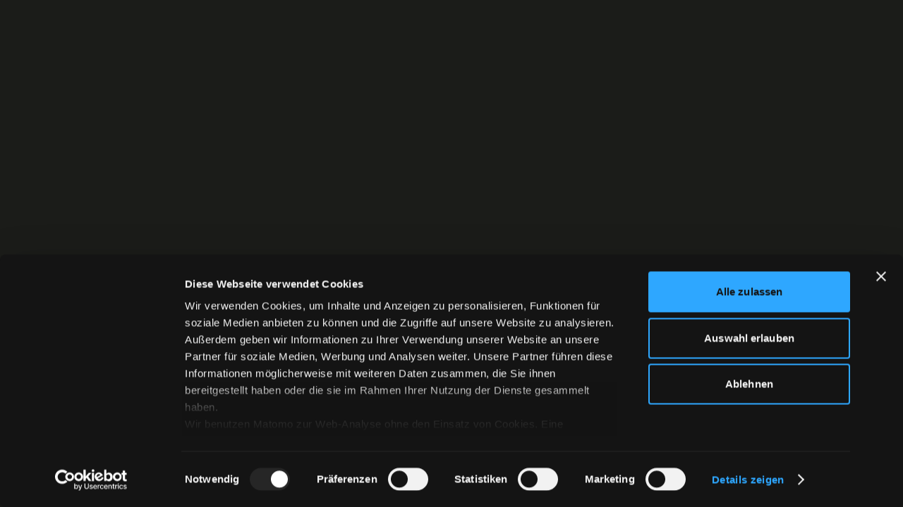

--- FILE ---
content_type: text/html
request_url: https://www.ion2s.com/leistungen/webportale/contentful-headless-cms
body_size: 1231
content:
<!DOCTYPE html><html lang=de><script type=importmap>{"imports":{"26vey":"/jag_1.5324587e.webp","2jQWD":"/bbw_teaser.b40bb3ed.webp","2uIKN":"/Peter_Schunk.3a5e79a6.webp","3APSY":"/Emblem_Darmstadt.c15d6f27.svg","3VX4y":"/bbw_1.7dc86155.webp","3WBnV":"/Usercentric_Cookiebot_Partner_Certificate.a4176758.svg","4Okrx":"/rio_teaser.d1e301eb.webp","4iGE8":"/Typo3_Silver_Member_Certificate.342f4493.svg","4v3Qo":"/alle-ionen.35280e94.webp","50m1D":"/lsa_teaser.6148f288.webp","5AbXN":"/Mark_Toschek.e143e117.webp","5XnPV":"/lsa_1.5a7f7622.webp","75JmQ":"/telc_1.24a8ac0d.webp","7UiZd":"/Typo3_Developer_Certificate.1551bcbe.svg","7jmTA":"/rio_2.bdeba7fa.webp","8BTuy":"/ion2s_logo_thinking.b9619f82.svg","8DlHq":"/Jessica_Weigand.6f510a13.webp","8pOYI":"/jag_teaser.b30b4984.webp","98dGs":"/tks_1.2e323249.webp","99heW":"/ion2s_symbol_pin.67b2c476.svg","CX3qp":"/vf_2.ad1644c6.webp","IwLLm":"/vf_4.4050d6f6.webp","aKQeD":"/sigma.69d2c9d8.svg","acUzB":"/Julia_Menger.66d9c015.webp","aeZJW":"/Emblem_Sustainable.cf1a7fd7.svg","bftjN":"/ion2s_logo_action.f0da47ea.svg","cU1ca":"/vf_1.8fc71049.webp","cW5Dl":"/ion2s_logo_growing.bc0d6cd4.svg","ckiB7":"/Myra.703d09e8.svg","d20OE":"/vf_5.04097782.webp","dQ0x9":"/vf_3.8cdcbf2a.webp","fJBZH":"/ion2s_logo_default.ee6f4c52.svg","fbls5":"/Shopware_Bronze_Certificate.0429751b.svg","g6ruh":"/pyur_teaser.b257d5bc.webp","glVwF":"/Rouven_Mueller_Lueoend.be70b617.webp","hVpCW":"/tks_teaser.e02469e0.webp","hamGE":"/telc_teaser.58a40acf.webp","iSwZa":"/rio_1.bfc69c65.webp","iZCoS":"/vf_6.5cc1b8de.webp","ih1mD":"/Florian_Kasper.c47aea5f.webp","j2vyQ":"/vf_7.eff7f5b2.webp","jaOl6":"/pyur_1.be2e1e44.webp","lXYAB":"/vf_teaser.dc96dbb2.webp","lzowh":"/Shopware_Designer_Certificate.5e5fd12f.svg","szUe0":"/Feedbax_Badge.d9e1d726.svg"}}</script><link rel=stylesheet href=/ion2s-website.887f93c5.css><script id=Cookiebot src=https://consent.cookiebot.com/uc.js data-cbid=2bdbc587-f7bb-4af2-a690-90eeb5c52d8b data-blockingmode=auto></script><meta charset=utf-8><meta http-equiv=X-UA-Compatible content="IE=edge"><meta name=viewport content="width=device-width,initial-scale=1.0"><meta name=description content="Wir entwickeln Software, die Prozesse vereinfacht, Systeme modernisiert und echten Mehrwert für Unternehmen schafft."><link rel=icon href=/favicon.53f2be61.ico><link rel=icon href=/favicon-light.89540818.ico type=image/x-icon><link rel=icon href=/favicon-light.89540818.ico type=image/x-icon media="(prefers-color-scheme: light)"><link rel=icon href=/favicon-dark.0b6d5b6c.ico type=image/x-icon media="(prefers-color-scheme: dark)"><title>ion2s GmbH – Ihr Partner für digitale Exzellenz</title><body>    
    <div id=app></div>
    <script type=module src=/ion2s-website.4609887a.js></script>
  


--- FILE ---
content_type: text/css
request_url: https://www.ion2s.com/ion2s-website.887f93c5.css
body_size: 24162
content:
@media (width<=1024px){.content{padding:0 2rem}}@media (width<=768px){.content{margin:4rem auto}.h1{letter-spacing:.05rem}.h1--xl{font-size:2rem;line-height:2.25rem}}@media (width<=1024px){.h1--l{font-size:2rem;line-height:2.25rem}}@media (width<=768px){.h2--l{font-size:1.25rem;line-height:1.75rem}.h2--xl{font-size:1.563rem;line-height:2.125rem}.h2.simple{margin-top:5rem}}@media (width<=1024px){.h3{font-size:1.25rem;line-height:1.75rem}.btnPrimary{padding:.813rem 1.875rem;font-size:1rem}}:root{--font-regular:"VerbRegular",Arial,sans-serif;--font-extrabold:"VerbExtrabold",Arial,sans-serif}@font-face{font-family:VerbExtrabold;src:url(verb-extrabold.75210fd3.woff2)format("woff2"),url(verb-extrabold.a98c850d.woff)format("woff")}@font-face{font-family:VerbRegular;src:url(verb-regular.e9f256fe.woff2)format("woff2"),url(verb-regular.9189ef63.woff)format("woff")}[data-v-7fc28d]:root{--color-primary:#c6ff50;--color-secondary:#8be086;--color-tertiary:#3d3d3d;--color-quartary:#1b1c19;--color-quintary:#8be0861a;--color-sextary:#3d3d3d66;--color-thinking-primary:#fdaeff;--color-thinking-secondary:#b912bc;--color-thinking-tertiary:#b912bc1a;--color-action-primary:#fef63f;--color-action-secondary:#df7410;--color-action-tertiary:#df74101a;--color-growth-primary:#a1f3ff;--color-growth-secondary:#10a0b4;--color-growth-tertiary:#10a0b41a;--color-error-primary:#ff9a9c;--color-error-secondary:#ff40431a;--color-white:white;--color-black:black;--color-transparent:#0000;--color-highlight:var(--color-primary)}html[data-v-7fc28d]{min-height:100%;position:relative;overflow-x:hidden}body[data-v-7fc28d]{font-family:var(--font-regular);background-color:var(--color-quartary);max-width:100vw;margin:0;padding:0;overflow-x:hidden}div[data-v-7fc28d],section[data-v-7fc28d]{box-sizing:border-box}.contentWrapper[data-v-7fc28d]{flex-direction:column;min-height:100vh;display:flex}.content[data-v-7fc28d]{box-sizing:border-box;flex-wrap:wrap;width:100%;max-width:81.25rem;margin:8rem auto;padding:0 5rem;display:flex}@media (width<=1024px){.content[data-v-7fc28d]{padding:0 2rem}}@media (width<=768px){.content[data-v-7fc28d]{margin:4rem auto}}.content--text[data-v-7fc28d]{grid-column-gap:3rem;grid-row-gap:3rem;flex-flow:column;display:flex}.content--noMarginLeftRight[data-v-7fc28d]{box-sizing:unset;max-width:none;padding:0}.content--noMarginTopBottom[data-v-7fc28d]{margin:0 auto!important}.content--autoWidth[data-v-7fc28d]{width:auto!important}.content-textBlock[data-v-7fc28d]{grid-column-gap:1.875rem;grid-row-gap:1.875rem;flex-direction:column;justify-content:flex-start;align-items:flex-start;width:100%;display:flex;position:relative}.uppercase[data-v-7fc28d]{text-transform:uppercase}.centeredTxt[data-v-7fc28d]{text-align:center}.highlightedTxt[data-v-7fc28d]{color:var(--color-highlight)}.h1[data-v-7fc28d]{font-family:var(--font-extrabold);letter-spacing:.25rem;margin-top:0;margin-bottom:0;font-weight:700;text-decoration:none}@media (width<=768px){.h1[data-v-7fc28d]{letter-spacing:.05rem}}.h1--xl[data-v-7fc28d]{margin-left:-.313rem;font-size:4.375rem;line-height:4.375rem}@media (width<=768px){.h1--xl[data-v-7fc28d]{font-size:2rem;line-height:2.25rem}}.h1--l[data-v-7fc28d]{font-size:4.375rem;line-height:4.375rem}@media (width<=1024px){.h1--l[data-v-7fc28d]{font-size:2rem;line-height:2.25rem}}.h1--gradient[data-v-7fc28d]{background-image:linear-gradient(175.79deg,var(--color-secondary),var(--color-primary));-webkit-text-fill-color:transparent;background-clip:text}.h2[data-v-7fc28d]{font-family:var(--font-extrabold);letter-spacing:.05rem;color:var(--color-white);margin-top:0;margin-bottom:0;font-weight:400;text-decoration:none}.h2--l[data-v-7fc28d]{font-size:1.563rem;line-height:2.125rem}@media (width<=768px){.h2--l[data-v-7fc28d]{font-size:1.25rem;line-height:1.75rem}}.h2--xl[data-v-7fc28d]{font-size:2.438rem;line-height:3rem}@media (width<=768px){.h2--xl[data-v-7fc28d]{font-size:1.563rem;line-height:2.125rem}}.h2.simple[data-v-7fc28d]{hyphens:auto;margin:2rem 0}@media (width<=768px){.h2.simple[data-v-7fc28d]{margin-top:5rem}}.h3[data-v-7fc28d]{font-family:var(--font-extrabold);letter-spacing:.05rem;color:var(--color-white);margin:0;font-size:1.563rem;font-weight:400;line-height:2.125rem;text-decoration:none}@media (width<=1024px){.h3[data-v-7fc28d]{font-size:1.25rem;line-height:1.75rem}}.h4[data-v-7fc28d]{color:var(--color-primary);letter-spacing:.05rem;margin:0;font-size:1.25rem;line-height:1rem;text-decoration:none}.h4--white[data-v-7fc28d]{color:var(--color-white)}.maplink[data-v-7fc28d]:hover{text-decoration:underline}.text[data-v-7fc28d]{color:var(--color-white);letter-spacing:.05rem;margin:0;font-size:1rem;line-height:1.75rem}.text--link[data-v-7fc28d]{color:var(--color-primary);font-size:1.125rem;line-height:2.25rem}ul[data-v-7fc28d],ol[data-v-7fc28d]{unicode-bidi:isolate;margin-block:0;margin-inline:0;padding-inline-start:0;list-style-type:none}.hr[data-v-7fc28d]{background-color:var(--color-primary);border:0 var(--color-black);box-sizing:content-box;width:100%;height:1px}.hr--margin-top-bottom[data-v-7fc28d]{margin-top:2.25rem;margin-bottom:2.25rem}a[data-v-7fc28d]{color:var(--color-highlight);font-family:var(--font-regular);letter-spacing:.02rem;cursor:pointer;margin-top:0;margin-bottom:0;font-size:1.125rem;line-height:2rem;text-decoration:none}a.link[data-v-7fc28d]:hover{text-decoration:underline}button[data-v-7fc28d]{all:unset}.btnPrimary[data-v-7fc28d]{width:fit-content;color:var(--color-black);cursor:pointer;border-radius:3.125rem;justify-content:center;align-items:center;gap:.938rem;padding:1.063rem 2.188rem;line-height:1.625rem;text-decoration:none;transition:all .3s ease-in-out;display:flex}@media (width<=1024px){.btnPrimary[data-v-7fc28d]{padding:.813rem 1.875rem;font-size:1rem}}.btnPrimary[data-v-7fc28d]:hover{transform:scale(1.1)}.btnPrimary[data-v-7fc28d]:focus-visible{outline:-webkit-focus-ring-color auto 1px}.btnSecondary[data-v-7fc28d]{border:1px solid var(--color-white);width:fit-content;color:var(--color-white);cursor:pointer;background-color:#0000;border-radius:3.125rem;justify-content:center;align-items:center;gap:.938rem;padding:.938rem 1.875rem;text-decoration:none;display:flex}.btnSecondary[data-v-7fc28d]:focus-visible{outline:-webkit-focus-ring-color auto 1px}.btnSecondary.active[data-v-7fc28d]{background-color:var(--color-white);color:var(--color-black)}.stage[data-v-7fc28d]{width:100vw;height:100%;display:flex}.stage-content[data-v-7fc28d]{align-items:center;gap:6rem;width:100%;display:flex;position:relative}.flexHorizontal[data-v-7fc28d]{flex-direction:column;gap:2.25rem}.btnSearch[data-v-7fc28d]:hover,.btnSidenav[data-v-7fc28d]:hover{cursor:pointer}.mainHeader[data-v-7fc28d]{z-index:99;box-sizing:border-box;backdrop-filter:blur(15px);border-bottom:1px solid;align-items:center;width:100%;padding:1.375rem 4.375rem;display:flex;position:fixed;top:0}@media (width<=1024px){.mainHeader[data-v-7fc28d]{justify-content:space-between;padding:1.25rem 2.188rem}}.logoLink[data-v-7fc28d]{flex-grow:0}.logo[data-v-7fc28d]{height:2.75rem}.topNav[data-v-7fc28d]{flex-wrap:nowrap;flex-grow:2;justify-content:center;align-items:stretch;gap:2.5rem;height:3.375rem;display:flex}.topNav-link[data-v-7fc28d]{align-items:center;display:flex}.topNav-link a[data-v-7fc28d]{color:var(--color-white);height:fit-content;font-size:1.125rem;line-height:3.063rem;text-decoration:none;display:block}.topNav-link a[data-v-7fc28d]:hover,.topNav-link a.router-link-active[data-v-7fc28d]{color:var(--color-highlight)}@media (width<=1024px){.topNav-link[data-v-7fc28d]{display:none}}.topNav-link--cta[data-v-7fc28d]{color:var(--color-black);background-color:var(--color-highlight);border-radius:3.125rem;padding:.75rem 2.188rem;transition:all .3s ease-in-out}.topNav-link--cta[data-v-7fc28d]:hover{transform:scale(1.1)}.topNav-toggleNav[data-v-7fc28d]{justify-content:center;align-items:center;width:1.875rem;height:1.875rem;display:none}@media (width<=1024px){.topNav-toggleNav[data-v-7fc28d]{display:flex}}.meta[data-v-7fc28d]{gap:2.5rem;display:flex}.metaNav[data-v-7fc28d]{box-sizing:border-box;flex-direction:column;justify-content:space-between;gap:2.5rem;width:100%;height:100vh;transition:transform .5s;display:flex;position:fixed;right:0;overflow:hidden;transform:translateY(-100%)}.metaNav.active[data-v-7fc28d]{transform:translateY(0)}.metaNav-links[data-v-7fc28d]{display:flex}.metaNav-linksBox[data-v-7fc28d]{flex-direction:column;width:100%;display:flex}.metaNav-info[data-v-7fc28d]{display:flex}.metaNav-infoBox[data-v-7fc28d]{width:100%}.metaNav-wrapper[data-v-7fc28d]{backdrop-filter:none;box-sizing:border-box;z-index:98;pointer-events:none;background:0 0;width:100%;height:100vh;transition:backdrop-filter .5s;position:fixed;top:0}.metaNav-wrapper.active[data-v-7fc28d]{backdrop-filter:blur(10px);background-color:var(--color-quartary);pointer-events:auto}.mobNav[data-v-7fc28d]{margin-top:6em;display:none}.mobNav-link a[data-v-7fc28d]{border-bottom:1px solid;border-color:var(--color-highlight);color:var(--color-white);background-color:var(--color-quartary);border-width:1px;border-image-slice:1;padding:.938rem 2.188rem;font-size:1.125rem;line-height:2.25rem;display:block;position:relative}.mobNav-link a[data-v-7fc28d]:hover{color:var(--color-highlight)}@media (width<=1024px){.mobNav[data-v-7fc28d]{display:block}}[data-v-55d66b]:root{--color-primary:#c6ff50;--color-secondary:#8be086;--color-tertiary:#3d3d3d;--color-quartary:#1b1c19;--color-quintary:#8be0861a;--color-sextary:#3d3d3d66;--color-thinking-primary:#fdaeff;--color-thinking-secondary:#b912bc;--color-thinking-tertiary:#b912bc1a;--color-action-primary:#fef63f;--color-action-secondary:#df7410;--color-action-tertiary:#df74101a;--color-growth-primary:#a1f3ff;--color-growth-secondary:#10a0b4;--color-growth-tertiary:#10a0b41a;--color-error-primary:#ff9a9c;--color-error-secondary:#ff40431a;--color-white:white;--color-black:black;--color-transparent:#0000;--color-highlight:var(--color-primary)}html[data-v-55d66b]{min-height:100%;position:relative;overflow-x:hidden}body[data-v-55d66b]{font-family:var(--font-regular);background-color:var(--color-quartary);max-width:100vw;margin:0;padding:0;overflow-x:hidden}div[data-v-55d66b],section[data-v-55d66b]{box-sizing:border-box}.contentWrapper[data-v-55d66b]{flex-direction:column;min-height:100vh;display:flex}.content[data-v-55d66b]{box-sizing:border-box;flex-wrap:wrap;width:100%;max-width:81.25rem;margin:8rem auto;padding:0 5rem;display:flex}@media (width<=1024px){.content[data-v-55d66b]{padding:0 2rem}}@media (width<=768px){.content[data-v-55d66b]{margin:4rem auto}}.content--text[data-v-55d66b]{grid-column-gap:3rem;grid-row-gap:3rem;flex-flow:column;display:flex}.content--noMarginLeftRight[data-v-55d66b]{box-sizing:unset;max-width:none;padding:0}.content--noMarginTopBottom[data-v-55d66b]{margin:0 auto!important}.content--autoWidth[data-v-55d66b]{width:auto!important}.content-textBlock[data-v-55d66b]{grid-column-gap:1.875rem;grid-row-gap:1.875rem;flex-direction:column;justify-content:flex-start;align-items:flex-start;width:100%;display:flex;position:relative}.uppercase[data-v-55d66b]{text-transform:uppercase}.centeredTxt[data-v-55d66b]{text-align:center}.highlightedTxt[data-v-55d66b]{color:var(--color-highlight)}.h1[data-v-55d66b]{font-family:var(--font-extrabold);letter-spacing:.25rem;margin-top:0;margin-bottom:0;font-weight:700;text-decoration:none}@media (width<=768px){.h1[data-v-55d66b]{letter-spacing:.05rem}}.h1--xl[data-v-55d66b]{margin-left:-.313rem;font-size:4.375rem;line-height:4.375rem}@media (width<=768px){.h1--xl[data-v-55d66b]{font-size:2rem;line-height:2.25rem}}.h1--l[data-v-55d66b]{font-size:4.375rem;line-height:4.375rem}@media (width<=1024px){.h1--l[data-v-55d66b]{font-size:2rem;line-height:2.25rem}}.h1--gradient[data-v-55d66b]{background-image:linear-gradient(175.79deg,var(--color-secondary),var(--color-primary));-webkit-text-fill-color:transparent;background-clip:text}.h2[data-v-55d66b]{font-family:var(--font-extrabold);letter-spacing:.05rem;color:var(--color-white);margin-top:0;margin-bottom:0;font-weight:400;text-decoration:none}.h2--l[data-v-55d66b]{font-size:1.563rem;line-height:2.125rem}@media (width<=768px){.h2--l[data-v-55d66b]{font-size:1.25rem;line-height:1.75rem}}.h2--xl[data-v-55d66b]{font-size:2.438rem;line-height:3rem}@media (width<=768px){.h2--xl[data-v-55d66b]{font-size:1.563rem;line-height:2.125rem}}.h2.simple[data-v-55d66b]{hyphens:auto;margin:2rem 0}@media (width<=768px){.h2.simple[data-v-55d66b]{margin-top:5rem}}.h3[data-v-55d66b]{font-family:var(--font-extrabold);letter-spacing:.05rem;color:var(--color-white);margin:0;font-size:1.563rem;font-weight:400;line-height:2.125rem;text-decoration:none}@media (width<=1024px){.h3[data-v-55d66b]{font-size:1.25rem;line-height:1.75rem}}.h4[data-v-55d66b]{color:var(--color-primary);letter-spacing:.05rem;margin:0;font-size:1.25rem;line-height:1rem;text-decoration:none}.h4--white[data-v-55d66b]{color:var(--color-white)}.maplink[data-v-55d66b]:hover{text-decoration:underline}.text[data-v-55d66b]{color:var(--color-white);letter-spacing:.05rem;margin:0;font-size:1rem;line-height:1.75rem}.text--link[data-v-55d66b]{color:var(--color-primary);font-size:1.125rem;line-height:2.25rem}ul[data-v-55d66b],ol[data-v-55d66b]{unicode-bidi:isolate;margin-block:0;margin-inline:0;padding-inline-start:0;list-style-type:none}.hr[data-v-55d66b]{background-color:var(--color-primary);border:0 var(--color-black);box-sizing:content-box;width:100%;height:1px}.hr--margin-top-bottom[data-v-55d66b]{margin-top:2.25rem;margin-bottom:2.25rem}a[data-v-55d66b]{color:var(--color-highlight);font-family:var(--font-regular);letter-spacing:.02rem;cursor:pointer;margin-top:0;margin-bottom:0;font-size:1.125rem;line-height:2rem;text-decoration:none}a.link[data-v-55d66b]:hover{text-decoration:underline}button[data-v-55d66b]{all:unset}.btnPrimary[data-v-55d66b]{width:fit-content;color:var(--color-black);cursor:pointer;border-radius:3.125rem;justify-content:center;align-items:center;gap:.938rem;padding:1.063rem 2.188rem;line-height:1.625rem;text-decoration:none;transition:all .3s ease-in-out;display:flex}@media (width<=1024px){.btnPrimary[data-v-55d66b]{padding:.813rem 1.875rem;font-size:1rem}}.btnPrimary[data-v-55d66b]:hover{transform:scale(1.1)}.btnPrimary[data-v-55d66b]:focus-visible{outline:-webkit-focus-ring-color auto 1px}.btnSecondary[data-v-55d66b]{border:1px solid var(--color-white);width:fit-content;color:var(--color-white);cursor:pointer;background-color:#0000;border-radius:3.125rem;justify-content:center;align-items:center;gap:.938rem;padding:.938rem 1.875rem;text-decoration:none;display:flex}.btnSecondary[data-v-55d66b]:focus-visible{outline:-webkit-focus-ring-color auto 1px}.btnSecondary.active[data-v-55d66b]{background-color:var(--color-white);color:var(--color-black)}.stage[data-v-55d66b]{width:100vw;height:100%;display:flex}.stage-content[data-v-55d66b]{align-items:center;gap:6rem;width:100%;display:flex;position:relative}.flexHorizontal[data-v-55d66b]{flex-direction:column;gap:2.25rem}.reasonBullet[data-v-55d66b]{border-bottom:var(--color-primary)solid 1px;flex-direction:row;align-items:center;gap:6rem;padding:5rem 0;display:flex}@media (width<=768px){.reasonBullet[data-v-55d66b]{flex-direction:column;align-items:flex-start;gap:2.75rem}}.reasonBullet[data-v-55d66b]:last-child{border-bottom:none}.reasonBullet-numb[data-v-55d66b]{opacity:.15;min-width:15.625rem;font-family:var(--font-extrabold);color:var(--color-white);text-align:left;letter-spacing:.05rem;text-transform:uppercase;margin-top:0;margin-bottom:0;font-size:9.375rem;line-height:5.938rem;text-decoration:none}@media (width<=768px){.reasonBullet-numb[data-v-55d66b]{font-size:6rem}}.reasonBullet-content[data-v-55d66b]{flex-direction:column;gap:1.875rem;display:flex}@media (width<=768px){.reasonBullet-content[data-v-55d66b]{flex-direction:column;gap:1.25rem}}[data-v-96250c]:root{--color-primary:#c6ff50;--color-secondary:#8be086;--color-tertiary:#3d3d3d;--color-quartary:#1b1c19;--color-quintary:#8be0861a;--color-sextary:#3d3d3d66;--color-thinking-primary:#fdaeff;--color-thinking-secondary:#b912bc;--color-thinking-tertiary:#b912bc1a;--color-action-primary:#fef63f;--color-action-secondary:#df7410;--color-action-tertiary:#df74101a;--color-growth-primary:#a1f3ff;--color-growth-secondary:#10a0b4;--color-growth-tertiary:#10a0b41a;--color-error-primary:#ff9a9c;--color-error-secondary:#ff40431a;--color-white:white;--color-black:black;--color-transparent:#0000;--color-highlight:var(--color-primary)}html[data-v-96250c]{min-height:100%;position:relative;overflow-x:hidden}body[data-v-96250c]{font-family:var(--font-regular);background-color:var(--color-quartary);max-width:100vw;margin:0;padding:0;overflow-x:hidden}div[data-v-96250c],section[data-v-96250c]{box-sizing:border-box}.contentWrapper[data-v-96250c]{flex-direction:column;min-height:100vh;display:flex}.content[data-v-96250c]{box-sizing:border-box;flex-wrap:wrap;width:100%;max-width:81.25rem;margin:8rem auto;padding:0 5rem;display:flex}@media (width<=1024px){.content[data-v-96250c]{padding:0 2rem}}@media (width<=768px){.content[data-v-96250c]{margin:4rem auto}}.content--text[data-v-96250c]{grid-column-gap:3rem;grid-row-gap:3rem;flex-flow:column;display:flex}.content--noMarginLeftRight[data-v-96250c]{box-sizing:unset;max-width:none;padding:0}.content--noMarginTopBottom[data-v-96250c]{margin:0 auto!important}.content--autoWidth[data-v-96250c]{width:auto!important}.content-textBlock[data-v-96250c]{grid-column-gap:1.875rem;grid-row-gap:1.875rem;flex-direction:column;justify-content:flex-start;align-items:flex-start;width:100%;display:flex;position:relative}.uppercase[data-v-96250c]{text-transform:uppercase}.centeredTxt[data-v-96250c]{text-align:center}.highlightedTxt[data-v-96250c]{color:var(--color-highlight)}.h1[data-v-96250c]{font-family:var(--font-extrabold);letter-spacing:.25rem;margin-top:0;margin-bottom:0;font-weight:700;text-decoration:none}@media (width<=768px){.h1[data-v-96250c]{letter-spacing:.05rem}}.h1--xl[data-v-96250c]{margin-left:-.313rem;font-size:4.375rem;line-height:4.375rem}@media (width<=768px){.h1--xl[data-v-96250c]{font-size:2rem;line-height:2.25rem}}.h1--l[data-v-96250c]{font-size:4.375rem;line-height:4.375rem}@media (width<=1024px){.h1--l[data-v-96250c]{font-size:2rem;line-height:2.25rem}}.h1--gradient[data-v-96250c]{background-image:linear-gradient(175.79deg,var(--color-secondary),var(--color-primary));-webkit-text-fill-color:transparent;background-clip:text}.h2[data-v-96250c]{font-family:var(--font-extrabold);letter-spacing:.05rem;color:var(--color-white);margin-top:0;margin-bottom:0;font-weight:400;text-decoration:none}.h2--l[data-v-96250c]{font-size:1.563rem;line-height:2.125rem}@media (width<=768px){.h2--l[data-v-96250c]{font-size:1.25rem;line-height:1.75rem}}.h2--xl[data-v-96250c]{font-size:2.438rem;line-height:3rem}@media (width<=768px){.h2--xl[data-v-96250c]{font-size:1.563rem;line-height:2.125rem}}.h2.simple[data-v-96250c]{hyphens:auto;margin:2rem 0}@media (width<=768px){.h2.simple[data-v-96250c]{margin-top:5rem}}.h3[data-v-96250c]{font-family:var(--font-extrabold);letter-spacing:.05rem;color:var(--color-white);margin:0;font-size:1.563rem;font-weight:400;line-height:2.125rem;text-decoration:none}@media (width<=1024px){.h3[data-v-96250c]{font-size:1.25rem;line-height:1.75rem}}.h4[data-v-96250c]{color:var(--color-primary);letter-spacing:.05rem;margin:0;font-size:1.25rem;line-height:1rem;text-decoration:none}.h4--white[data-v-96250c]{color:var(--color-white)}.maplink[data-v-96250c]:hover{text-decoration:underline}.text[data-v-96250c]{color:var(--color-white);letter-spacing:.05rem;margin:0;font-size:1rem;line-height:1.75rem}.text--link[data-v-96250c]{color:var(--color-primary);font-size:1.125rem;line-height:2.25rem}ul[data-v-96250c],ol[data-v-96250c]{unicode-bidi:isolate;margin-block:0;margin-inline:0;padding-inline-start:0;list-style-type:none}.hr[data-v-96250c]{background-color:var(--color-primary);border:0 var(--color-black);box-sizing:content-box;width:100%;height:1px}.hr--margin-top-bottom[data-v-96250c]{margin-top:2.25rem;margin-bottom:2.25rem}a[data-v-96250c]{color:var(--color-highlight);font-family:var(--font-regular);letter-spacing:.02rem;cursor:pointer;margin-top:0;margin-bottom:0;font-size:1.125rem;line-height:2rem;text-decoration:none}a.link[data-v-96250c]:hover{text-decoration:underline}button[data-v-96250c]{all:unset}.btnPrimary[data-v-96250c]{width:fit-content;color:var(--color-black);cursor:pointer;border-radius:3.125rem;justify-content:center;align-items:center;gap:.938rem;padding:1.063rem 2.188rem;line-height:1.625rem;text-decoration:none;transition:all .3s ease-in-out;display:flex}@media (width<=1024px){.btnPrimary[data-v-96250c]{padding:.813rem 1.875rem;font-size:1rem}}.btnPrimary[data-v-96250c]:hover{transform:scale(1.1)}.btnPrimary[data-v-96250c]:focus-visible{outline:-webkit-focus-ring-color auto 1px}.btnSecondary[data-v-96250c]{border:1px solid var(--color-white);width:fit-content;color:var(--color-white);cursor:pointer;background-color:#0000;border-radius:3.125rem;justify-content:center;align-items:center;gap:.938rem;padding:.938rem 1.875rem;text-decoration:none;display:flex}.btnSecondary[data-v-96250c]:focus-visible{outline:-webkit-focus-ring-color auto 1px}.btnSecondary.active[data-v-96250c]{background-color:var(--color-white);color:var(--color-black)}.stage[data-v-96250c]{width:100vw;height:100%;display:flex}.stage-content[data-v-96250c]{align-items:center;gap:6rem;width:100%;display:flex;position:relative}.flexHorizontal[data-v-96250c]{flex-direction:column;gap:2.25rem}.reason[data-v-96250c]{width:100vw;display:flex}.reason-content[data-v-96250c]{gap:var(--layout-grid--rows-column);flex-direction:column;width:100%;display:flex;position:relative}.reason-headlineWrapper[data-v-96250c]{flex-direction:column;gap:2em;display:flex}@media (width<=768px){.reason-headlineWrapper .h2[data-v-96250c]{text-align:center}}.reason-lists[data-v-96250c],.reasonLists[data-v-96250c]{flex-direction:column;width:100%;display:flex}[data-v-9b9618]:root{--color-primary:#c6ff50;--color-secondary:#8be086;--color-tertiary:#3d3d3d;--color-quartary:#1b1c19;--color-quintary:#8be0861a;--color-sextary:#3d3d3d66;--color-thinking-primary:#fdaeff;--color-thinking-secondary:#b912bc;--color-thinking-tertiary:#b912bc1a;--color-action-primary:#fef63f;--color-action-secondary:#df7410;--color-action-tertiary:#df74101a;--color-growth-primary:#a1f3ff;--color-growth-secondary:#10a0b4;--color-growth-tertiary:#10a0b41a;--color-error-primary:#ff9a9c;--color-error-secondary:#ff40431a;--color-white:white;--color-black:black;--color-transparent:#0000;--color-highlight:var(--color-primary)}html[data-v-9b9618]{min-height:100%;position:relative;overflow-x:hidden}body[data-v-9b9618]{font-family:var(--font-regular);background-color:var(--color-quartary);max-width:100vw;margin:0;padding:0;overflow-x:hidden}div[data-v-9b9618],section[data-v-9b9618]{box-sizing:border-box}.contentWrapper[data-v-9b9618]{flex-direction:column;min-height:100vh;display:flex}.content[data-v-9b9618]{box-sizing:border-box;flex-wrap:wrap;width:100%;max-width:81.25rem;margin:8rem auto;padding:0 5rem;display:flex}@media (width<=1024px){.content[data-v-9b9618]{padding:0 2rem}}@media (width<=768px){.content[data-v-9b9618]{margin:4rem auto}}.content--text[data-v-9b9618]{grid-column-gap:3rem;grid-row-gap:3rem;flex-flow:column;display:flex}.content--noMarginLeftRight[data-v-9b9618]{box-sizing:unset;max-width:none;padding:0}.content--noMarginTopBottom[data-v-9b9618]{margin:0 auto!important}.content--autoWidth[data-v-9b9618]{width:auto!important}.content-textBlock[data-v-9b9618]{grid-column-gap:1.875rem;grid-row-gap:1.875rem;flex-direction:column;justify-content:flex-start;align-items:flex-start;width:100%;display:flex;position:relative}.uppercase[data-v-9b9618]{text-transform:uppercase}.centeredTxt[data-v-9b9618]{text-align:center}.highlightedTxt[data-v-9b9618]{color:var(--color-highlight)}.h1[data-v-9b9618]{font-family:var(--font-extrabold);letter-spacing:.25rem;margin-top:0;margin-bottom:0;font-weight:700;text-decoration:none}@media (width<=768px){.h1[data-v-9b9618]{letter-spacing:.05rem}}.h1--xl[data-v-9b9618]{margin-left:-.313rem;font-size:4.375rem;line-height:4.375rem}@media (width<=768px){.h1--xl[data-v-9b9618]{font-size:2rem;line-height:2.25rem}}.h1--l[data-v-9b9618]{font-size:4.375rem;line-height:4.375rem}@media (width<=1024px){.h1--l[data-v-9b9618]{font-size:2rem;line-height:2.25rem}}.h1--gradient[data-v-9b9618]{background-image:linear-gradient(175.79deg,var(--color-secondary),var(--color-primary));-webkit-text-fill-color:transparent;background-clip:text}.h2[data-v-9b9618]{font-family:var(--font-extrabold);letter-spacing:.05rem;color:var(--color-white);margin-top:0;margin-bottom:0;font-weight:400;text-decoration:none}.h2--l[data-v-9b9618]{font-size:1.563rem;line-height:2.125rem}@media (width<=768px){.h2--l[data-v-9b9618]{font-size:1.25rem;line-height:1.75rem}}.h2--xl[data-v-9b9618]{font-size:2.438rem;line-height:3rem}@media (width<=768px){.h2--xl[data-v-9b9618]{font-size:1.563rem;line-height:2.125rem}}.h2.simple[data-v-9b9618]{hyphens:auto;margin:2rem 0}@media (width<=768px){.h2.simple[data-v-9b9618]{margin-top:5rem}}.h3[data-v-9b9618]{font-family:var(--font-extrabold);letter-spacing:.05rem;color:var(--color-white);margin:0;font-size:1.563rem;font-weight:400;line-height:2.125rem;text-decoration:none}@media (width<=1024px){.h3[data-v-9b9618]{font-size:1.25rem;line-height:1.75rem}}.h4[data-v-9b9618]{color:var(--color-primary);letter-spacing:.05rem;margin:0;font-size:1.25rem;line-height:1rem;text-decoration:none}.h4--white[data-v-9b9618]{color:var(--color-white)}.maplink[data-v-9b9618]:hover{text-decoration:underline}.text[data-v-9b9618]{color:var(--color-white);letter-spacing:.05rem;margin:0;font-size:1rem;line-height:1.75rem}.text--link[data-v-9b9618]{color:var(--color-primary);font-size:1.125rem;line-height:2.25rem}ul[data-v-9b9618],ol[data-v-9b9618]{unicode-bidi:isolate;margin-block:0;margin-inline:0;padding-inline-start:0;list-style-type:none}.hr[data-v-9b9618]{background-color:var(--color-primary);border:0 var(--color-black);box-sizing:content-box;width:100%;height:1px}.hr--margin-top-bottom[data-v-9b9618]{margin-top:2.25rem;margin-bottom:2.25rem}a[data-v-9b9618]{color:var(--color-highlight);font-family:var(--font-regular);letter-spacing:.02rem;cursor:pointer;margin-top:0;margin-bottom:0;font-size:1.125rem;line-height:2rem;text-decoration:none}a.link[data-v-9b9618]:hover{text-decoration:underline}button[data-v-9b9618]{all:unset}.btnPrimary[data-v-9b9618]{width:fit-content;color:var(--color-black);cursor:pointer;border-radius:3.125rem;justify-content:center;align-items:center;gap:.938rem;padding:1.063rem 2.188rem;line-height:1.625rem;text-decoration:none;transition:all .3s ease-in-out;display:flex}@media (width<=1024px){.btnPrimary[data-v-9b9618]{padding:.813rem 1.875rem;font-size:1rem}}.btnPrimary[data-v-9b9618]:hover{transform:scale(1.1)}.btnPrimary[data-v-9b9618]:focus-visible{outline:-webkit-focus-ring-color auto 1px}.btnSecondary[data-v-9b9618]{border:1px solid var(--color-white);width:fit-content;color:var(--color-white);cursor:pointer;background-color:#0000;border-radius:3.125rem;justify-content:center;align-items:center;gap:.938rem;padding:.938rem 1.875rem;text-decoration:none;display:flex}.btnSecondary[data-v-9b9618]:focus-visible{outline:-webkit-focus-ring-color auto 1px}.btnSecondary.active[data-v-9b9618]{background-color:var(--color-white);color:var(--color-black)}.stage[data-v-9b9618]{width:100vw;height:100%;display:flex}.stage-content[data-v-9b9618]{align-items:center;gap:6rem;width:100%;display:flex;position:relative}.flexHorizontal[data-v-9b9618]{flex-direction:column;gap:2.25rem}.mainFooter[data-v-9b9618]{background-color:var(--color-quartary);z-index:99;box-sizing:border-box;color:var(--color-white);border-top:1px solid;justify-content:space-between;align-items:flex-start;padding:84px 4.375rem;display:flex}@media (width<=768px){.mainFooter[data-v-9b9618]{flex-direction:column;gap:3.33rem;padding:84px 2.5rem}}.mainFooter-wrapper[data-v-9b9618]{width:100%}.mainFooter-spacer[data-v-9b9618]{justify-content:center;margin:84px 0;display:flex}.mainFooter-contentBox[data-v-9b9618]{min-width:16.875rem}.mainFooter-headline[data-v-9b9618]{margin-top:0;margin-bottom:1.563rem;display:block}.mainFooter-text[data-v-9b9618]{letter-spacing:.05rem;margin:0 0 1.563rem;font-size:1.125rem;line-height:37px}.mainFooter-text a[data-v-9b9618]{color:inherit}.mainFooter-linkList[data-v-9b9618]{margin:0;padding:0;list-style-type:none}.mainFooter-link[data-v-9b9618]{letter-spacing:.05rem;font-size:1.125rem;line-height:37px;text-decoration:none}.mainFooterBottom[data-v-9b9618]{background-color:var(--color-quartary);justify-content:space-between;align-items:center;padding:1.25rem 4.375rem 2.5rem;display:flex}@media (width<=768px){.mainFooterBottom[data-v-9b9618]{flex-direction:column-reverse;align-items:flex-start;gap:2.5rem;padding:1.25rem 2.5rem 2.5rem}}.mainFooterCopyright[data-v-9b9618]{color:var(--color-white);margin:0;font-size:14px}[data-v-3b0684]:root{--color-primary:#c6ff50;--color-secondary:#8be086;--color-tertiary:#3d3d3d;--color-quartary:#1b1c19;--color-quintary:#8be0861a;--color-sextary:#3d3d3d66;--color-thinking-primary:#fdaeff;--color-thinking-secondary:#b912bc;--color-thinking-tertiary:#b912bc1a;--color-action-primary:#fef63f;--color-action-secondary:#df7410;--color-action-tertiary:#df74101a;--color-growth-primary:#a1f3ff;--color-growth-secondary:#10a0b4;--color-growth-tertiary:#10a0b41a;--color-error-primary:#ff9a9c;--color-error-secondary:#ff40431a;--color-white:white;--color-black:black;--color-transparent:#0000;--color-highlight:var(--color-primary)}html[data-v-3b0684]{min-height:100%;position:relative;overflow-x:hidden}body[data-v-3b0684]{font-family:var(--font-regular);background-color:var(--color-quartary);max-width:100vw;margin:0;padding:0;overflow-x:hidden}div[data-v-3b0684],section[data-v-3b0684]{box-sizing:border-box}.contentWrapper[data-v-3b0684]{flex-direction:column;min-height:100vh;display:flex}.content[data-v-3b0684]{box-sizing:border-box;flex-wrap:wrap;width:100%;max-width:81.25rem;margin:8rem auto;padding:0 5rem;display:flex}@media (width<=1024px){.content[data-v-3b0684]{padding:0 2rem}}@media (width<=768px){.content[data-v-3b0684]{margin:4rem auto}}.content--text[data-v-3b0684]{grid-column-gap:3rem;grid-row-gap:3rem;flex-flow:column;display:flex}.content--noMarginLeftRight[data-v-3b0684]{box-sizing:unset;max-width:none;padding:0}.content--noMarginTopBottom[data-v-3b0684]{margin:0 auto!important}.content--autoWidth[data-v-3b0684]{width:auto!important}.content-textBlock[data-v-3b0684]{grid-column-gap:1.875rem;grid-row-gap:1.875rem;flex-direction:column;justify-content:flex-start;align-items:flex-start;width:100%;display:flex;position:relative}.uppercase[data-v-3b0684]{text-transform:uppercase}.centeredTxt[data-v-3b0684]{text-align:center}.highlightedTxt[data-v-3b0684]{color:var(--color-highlight)}.h1[data-v-3b0684]{font-family:var(--font-extrabold);letter-spacing:.25rem;margin-top:0;margin-bottom:0;font-weight:700;text-decoration:none}@media (width<=768px){.h1[data-v-3b0684]{letter-spacing:.05rem}}.h1--xl[data-v-3b0684]{margin-left:-.313rem;font-size:4.375rem;line-height:4.375rem}@media (width<=768px){.h1--xl[data-v-3b0684]{font-size:2rem;line-height:2.25rem}}.h1--l[data-v-3b0684]{font-size:4.375rem;line-height:4.375rem}@media (width<=1024px){.h1--l[data-v-3b0684]{font-size:2rem;line-height:2.25rem}}.h1--gradient[data-v-3b0684]{background-image:linear-gradient(175.79deg,var(--color-secondary),var(--color-primary));-webkit-text-fill-color:transparent;background-clip:text}.h2[data-v-3b0684]{font-family:var(--font-extrabold);letter-spacing:.05rem;color:var(--color-white);margin-top:0;margin-bottom:0;font-weight:400;text-decoration:none}.h2--l[data-v-3b0684]{font-size:1.563rem;line-height:2.125rem}@media (width<=768px){.h2--l[data-v-3b0684]{font-size:1.25rem;line-height:1.75rem}}.h2--xl[data-v-3b0684]{font-size:2.438rem;line-height:3rem}@media (width<=768px){.h2--xl[data-v-3b0684]{font-size:1.563rem;line-height:2.125rem}}.h2.simple[data-v-3b0684]{hyphens:auto;margin:2rem 0}@media (width<=768px){.h2.simple[data-v-3b0684]{margin-top:5rem}}.h3[data-v-3b0684]{font-family:var(--font-extrabold);letter-spacing:.05rem;color:var(--color-white);margin:0;font-size:1.563rem;font-weight:400;line-height:2.125rem;text-decoration:none}@media (width<=1024px){.h3[data-v-3b0684]{font-size:1.25rem;line-height:1.75rem}}.h4[data-v-3b0684]{color:var(--color-primary);letter-spacing:.05rem;margin:0;font-size:1.25rem;line-height:1rem;text-decoration:none}.h4--white[data-v-3b0684]{color:var(--color-white)}.maplink[data-v-3b0684]:hover{text-decoration:underline}.text[data-v-3b0684]{color:var(--color-white);letter-spacing:.05rem;margin:0;font-size:1rem;line-height:1.75rem}.text--link[data-v-3b0684]{color:var(--color-primary);font-size:1.125rem;line-height:2.25rem}ul[data-v-3b0684],ol[data-v-3b0684]{unicode-bidi:isolate;margin-block:0;margin-inline:0;padding-inline-start:0;list-style-type:none}.hr[data-v-3b0684]{background-color:var(--color-primary);border:0 var(--color-black);box-sizing:content-box;width:100%;height:1px}.hr--margin-top-bottom[data-v-3b0684]{margin-top:2.25rem;margin-bottom:2.25rem}a[data-v-3b0684]{color:var(--color-highlight);font-family:var(--font-regular);letter-spacing:.02rem;cursor:pointer;margin-top:0;margin-bottom:0;font-size:1.125rem;line-height:2rem;text-decoration:none}a.link[data-v-3b0684]:hover{text-decoration:underline}button[data-v-3b0684]{all:unset}.btnPrimary[data-v-3b0684]{width:fit-content;color:var(--color-black);cursor:pointer;border-radius:3.125rem;justify-content:center;align-items:center;gap:.938rem;padding:1.063rem 2.188rem;line-height:1.625rem;text-decoration:none;transition:all .3s ease-in-out;display:flex}@media (width<=1024px){.btnPrimary[data-v-3b0684]{padding:.813rem 1.875rem;font-size:1rem}}.btnPrimary[data-v-3b0684]:hover{transform:scale(1.1)}.btnPrimary[data-v-3b0684]:focus-visible{outline:-webkit-focus-ring-color auto 1px}.btnSecondary[data-v-3b0684]{border:1px solid var(--color-white);width:fit-content;color:var(--color-white);cursor:pointer;background-color:#0000;border-radius:3.125rem;justify-content:center;align-items:center;gap:.938rem;padding:.938rem 1.875rem;text-decoration:none;display:flex}.btnSecondary[data-v-3b0684]:focus-visible{outline:-webkit-focus-ring-color auto 1px}.btnSecondary.active[data-v-3b0684]{background-color:var(--color-white);color:var(--color-black)}.stage[data-v-3b0684]{width:100vw;height:100%;display:flex}.stage-content[data-v-3b0684]{align-items:center;gap:6rem;width:100%;display:flex;position:relative}.flexHorizontal[data-v-3b0684]{flex-direction:column;gap:2.25rem}.heroStage[data-v-3b0684]{align-items:center;width:100vw;height:100svh;margin:0 auto;display:flex;position:relative}.heroStage .stage-content[data-v-3b0684]{gap:3em;height:fit-content;margin:7em 0}@media (width<=1024px){.heroStage .stage-content[data-v-3b0684]{flex-direction:column}}.heroStage .heroContent[data-v-3b0684]{gap:6rem;width:100%;display:flex;position:relative}.heroStage .colum[data-v-3b0684]{flex-direction:column;justify-content:center;gap:2.25em;width:100%;height:100%;display:flex}@media (width<=1024px){.heroStage .colum[data-v-3b0684]{align-items:center;max-height:350px}}@media (width<=768px){.heroStage .colum[data-v-3b0684]{align-items:center;max-height:200px}}.heroStage .colum--text[data-v-3b0684]{hyphens:auto;flex-direction:column;gap:.5em;display:flex}@media (width<=1024px){.heroStage .colum--text[data-v-3b0684]{text-align:center;max-width:450px}}.heroStage .colum .atomAnim[data-v-3b0684]{aspect-ratio:1;width:100%;height:auto}@media (width<=1024px){.heroStage .colum .atomAnim[data-v-3b0684]{width:auto;max-width:350px;height:100%}}[data-v-17c67b]:root{--color-primary:#c6ff50;--color-secondary:#8be086;--color-tertiary:#3d3d3d;--color-quartary:#1b1c19;--color-quintary:#8be0861a;--color-sextary:#3d3d3d66;--color-thinking-primary:#fdaeff;--color-thinking-secondary:#b912bc;--color-thinking-tertiary:#b912bc1a;--color-action-primary:#fef63f;--color-action-secondary:#df7410;--color-action-tertiary:#df74101a;--color-growth-primary:#a1f3ff;--color-growth-secondary:#10a0b4;--color-growth-tertiary:#10a0b41a;--color-error-primary:#ff9a9c;--color-error-secondary:#ff40431a;--color-white:white;--color-black:black;--color-transparent:#0000;--color-highlight:var(--color-primary)}html[data-v-17c67b]{min-height:100%;position:relative;overflow-x:hidden}body[data-v-17c67b]{font-family:var(--font-regular);background-color:var(--color-quartary);max-width:100vw;margin:0;padding:0;overflow-x:hidden}div[data-v-17c67b],section[data-v-17c67b]{box-sizing:border-box}.contentWrapper[data-v-17c67b]{flex-direction:column;min-height:100vh;display:flex}.content[data-v-17c67b]{box-sizing:border-box;flex-wrap:wrap;width:100%;max-width:81.25rem;margin:8rem auto;padding:0 5rem;display:flex}@media (width<=1024px){.content[data-v-17c67b]{padding:0 2rem}}@media (width<=768px){.content[data-v-17c67b]{margin:4rem auto}}.content--text[data-v-17c67b]{grid-column-gap:3rem;grid-row-gap:3rem;flex-flow:column;display:flex}.content--noMarginLeftRight[data-v-17c67b]{box-sizing:unset;max-width:none;padding:0}.content--noMarginTopBottom[data-v-17c67b]{margin:0 auto!important}.content--autoWidth[data-v-17c67b]{width:auto!important}.content-textBlock[data-v-17c67b]{grid-column-gap:1.875rem;grid-row-gap:1.875rem;flex-direction:column;justify-content:flex-start;align-items:flex-start;width:100%;display:flex;position:relative}.uppercase[data-v-17c67b]{text-transform:uppercase}.centeredTxt[data-v-17c67b]{text-align:center}.highlightedTxt[data-v-17c67b]{color:var(--color-highlight)}.h1[data-v-17c67b]{font-family:var(--font-extrabold);letter-spacing:.25rem;margin-top:0;margin-bottom:0;font-weight:700;text-decoration:none}@media (width<=768px){.h1[data-v-17c67b]{letter-spacing:.05rem}}.h1--xl[data-v-17c67b]{margin-left:-.313rem;font-size:4.375rem;line-height:4.375rem}@media (width<=768px){.h1--xl[data-v-17c67b]{font-size:2rem;line-height:2.25rem}}.h1--l[data-v-17c67b]{font-size:4.375rem;line-height:4.375rem}@media (width<=1024px){.h1--l[data-v-17c67b]{font-size:2rem;line-height:2.25rem}}.h1--gradient[data-v-17c67b]{background-image:linear-gradient(175.79deg,var(--color-secondary),var(--color-primary));-webkit-text-fill-color:transparent;background-clip:text}.h2[data-v-17c67b]{font-family:var(--font-extrabold);letter-spacing:.05rem;color:var(--color-white);margin-top:0;margin-bottom:0;font-weight:400;text-decoration:none}.h2--l[data-v-17c67b]{font-size:1.563rem;line-height:2.125rem}@media (width<=768px){.h2--l[data-v-17c67b]{font-size:1.25rem;line-height:1.75rem}}.h2--xl[data-v-17c67b]{font-size:2.438rem;line-height:3rem}@media (width<=768px){.h2--xl[data-v-17c67b]{font-size:1.563rem;line-height:2.125rem}}.h2.simple[data-v-17c67b]{hyphens:auto;margin:2rem 0}@media (width<=768px){.h2.simple[data-v-17c67b]{margin-top:5rem}}.h3[data-v-17c67b]{font-family:var(--font-extrabold);letter-spacing:.05rem;color:var(--color-white);margin:0;font-size:1.563rem;font-weight:400;line-height:2.125rem;text-decoration:none}@media (width<=1024px){.h3[data-v-17c67b]{font-size:1.25rem;line-height:1.75rem}}.h4[data-v-17c67b]{color:var(--color-primary);letter-spacing:.05rem;margin:0;font-size:1.25rem;line-height:1rem;text-decoration:none}.h4--white[data-v-17c67b]{color:var(--color-white)}.maplink[data-v-17c67b]:hover{text-decoration:underline}.text[data-v-17c67b]{color:var(--color-white);letter-spacing:.05rem;margin:0;font-size:1rem;line-height:1.75rem}.text--link[data-v-17c67b]{color:var(--color-primary);font-size:1.125rem;line-height:2.25rem}ul[data-v-17c67b],ol[data-v-17c67b]{unicode-bidi:isolate;margin-block:0;margin-inline:0;padding-inline-start:0;list-style-type:none}.hr[data-v-17c67b]{background-color:var(--color-primary);border:0 var(--color-black);box-sizing:content-box;width:100%;height:1px}.hr--margin-top-bottom[data-v-17c67b]{margin-top:2.25rem;margin-bottom:2.25rem}a[data-v-17c67b]{color:var(--color-highlight);font-family:var(--font-regular);letter-spacing:.02rem;cursor:pointer;margin-top:0;margin-bottom:0;font-size:1.125rem;line-height:2rem;text-decoration:none}a.link[data-v-17c67b]:hover{text-decoration:underline}button[data-v-17c67b]{all:unset}.btnPrimary[data-v-17c67b]{width:fit-content;color:var(--color-black);cursor:pointer;border-radius:3.125rem;justify-content:center;align-items:center;gap:.938rem;padding:1.063rem 2.188rem;line-height:1.625rem;text-decoration:none;transition:all .3s ease-in-out;display:flex}@media (width<=1024px){.btnPrimary[data-v-17c67b]{padding:.813rem 1.875rem;font-size:1rem}}.btnPrimary[data-v-17c67b]:hover{transform:scale(1.1)}.btnPrimary[data-v-17c67b]:focus-visible{outline:-webkit-focus-ring-color auto 1px}.btnSecondary[data-v-17c67b]{border:1px solid var(--color-white);width:fit-content;color:var(--color-white);cursor:pointer;background-color:#0000;border-radius:3.125rem;justify-content:center;align-items:center;gap:.938rem;padding:.938rem 1.875rem;text-decoration:none;display:flex}.btnSecondary[data-v-17c67b]:focus-visible{outline:-webkit-focus-ring-color auto 1px}.btnSecondary.active[data-v-17c67b]{background-color:var(--color-white);color:var(--color-black)}.stage[data-v-17c67b]{width:100vw;height:100%;display:flex}.stage-content[data-v-17c67b]{align-items:center;gap:6rem;width:100%;display:flex;position:relative}.flexHorizontal[data-v-17c67b]{flex-direction:column;gap:2.25rem}.processesStage[data-v-17c67b]{align-items:center;width:100%;display:flex}.processesStage .stage-content[data-v-17c67b]{gap:3em;height:fit-content}@media (width<=1024px){.processesStage .stage-content[data-v-17c67b]{flex-direction:column}}.processesStage .column[data-v-17c67b]{flex-direction:column;justify-content:center;align-items:flex-start;gap:2em;width:100%;height:100%;display:flex}@media (width<=1024px){.processesStage .column[data-v-17c67b]{align-items:center}}.processesStage .column--headline[data-v-17c67b]{hyphens:auto;flex-direction:column;gap:.5em;display:flex}@media (width<=1024px){.processesStage .column--text[data-v-17c67b]{text-align:center;max-width:400px}}.processesStage .processes-atom[data-v-17c67b]{aspect-ratio:1;justify-content:center;align-items:center;width:100%;max-width:31.25rem;height:auto;margin-right:1rem;display:flex;position:relative}@media (width<=1024px){.processesStage .processes-atom[data-v-17c67b]{max-width:350px}}.processesStage .processes-icon[data-v-17c67b]{cursor:pointer;max-width:21%;height:15%;transition:transform .3s,filter .3s;animation:2s ease-in-out infinite pulse-17c67b;position:absolute}@keyframes pulse-17c67b{0%,30%,80%,to{transform:scale(1)}50%{filter:drop-shadow(0 0 .625rem #c6ff504d);transform:scale(1.25)}}@keyframes click-scale-17c67b{0%,to{transform:scale(1.25)}50%{transform:scale(1.1)}}.processesStage .processes-icon.hover[data-v-17c67b]{filter:drop-shadow(0 0 .625rem #c6ff504d);transform:scale(1.25)}.processesStage .processes-icon.clicked[data-v-17c67b]{animation:.3s ease-in-out click-scale-17c67b!important}.processesStage .processes-icon--thinking[data-v-17c67b]{animation-delay:10ms;top:5%;left:28%}.processesStage .processes-icon--action[data-v-17c67b]{animation-delay:.666s;bottom:14%;left:14%}.processesStage .processes-icon--growth[data-v-17c67b]{animation-delay:1.333s;bottom:36%;right:0%}.processesStage .processes-orbits[data-v-17c67b]{pointer-events:none;width:75%;height:75%;position:relative}.processesStage .processes-orbit[data-v-17c67b]{opacity:1;stroke-width:1px;width:100%;height:100%;stroke:var(--color-white);position:absolute}.processesStage .processes-orbit.active[data-v-17c67b]{stroke-width:4px;stroke:var(--color-primary)}.processesStage .processes-orbit.hidden[data-v-17c67b]{opacity:.5;stroke-width:.25px}.processesStage .processes-globe[data-v-17c67b]{opacity:1;width:35%;transition:transform .3s,opacity .3s;transform:scale(1)}.processesStage .processes-globe.hidden[data-v-17c67b]{opacity:.5;transform:scale(.8)}[data-v-ceca7b]:root{--color-primary:#c6ff50;--color-secondary:#8be086;--color-tertiary:#3d3d3d;--color-quartary:#1b1c19;--color-quintary:#8be0861a;--color-sextary:#3d3d3d66;--color-thinking-primary:#fdaeff;--color-thinking-secondary:#b912bc;--color-thinking-tertiary:#b912bc1a;--color-action-primary:#fef63f;--color-action-secondary:#df7410;--color-action-tertiary:#df74101a;--color-growth-primary:#a1f3ff;--color-growth-secondary:#10a0b4;--color-growth-tertiary:#10a0b41a;--color-error-primary:#ff9a9c;--color-error-secondary:#ff40431a;--color-white:white;--color-black:black;--color-transparent:#0000;--color-highlight:var(--color-primary)}html[data-v-ceca7b]{min-height:100%;position:relative;overflow-x:hidden}body[data-v-ceca7b]{font-family:var(--font-regular);background-color:var(--color-quartary);max-width:100vw;margin:0;padding:0;overflow-x:hidden}div[data-v-ceca7b],section[data-v-ceca7b]{box-sizing:border-box}.contentWrapper[data-v-ceca7b]{flex-direction:column;min-height:100vh;display:flex}.content[data-v-ceca7b]{box-sizing:border-box;flex-wrap:wrap;width:100%;max-width:81.25rem;margin:8rem auto;padding:0 5rem;display:flex}@media (width<=1024px){.content[data-v-ceca7b]{padding:0 2rem}}@media (width<=768px){.content[data-v-ceca7b]{margin:4rem auto}}.content--text[data-v-ceca7b]{grid-column-gap:3rem;grid-row-gap:3rem;flex-flow:column;display:flex}.content--noMarginLeftRight[data-v-ceca7b]{box-sizing:unset;max-width:none;padding:0}.content--noMarginTopBottom[data-v-ceca7b]{margin:0 auto!important}.content--autoWidth[data-v-ceca7b]{width:auto!important}.content-textBlock[data-v-ceca7b]{grid-column-gap:1.875rem;grid-row-gap:1.875rem;flex-direction:column;justify-content:flex-start;align-items:flex-start;width:100%;display:flex;position:relative}.uppercase[data-v-ceca7b]{text-transform:uppercase}.centeredTxt[data-v-ceca7b]{text-align:center}.highlightedTxt[data-v-ceca7b]{color:var(--color-highlight)}.h1[data-v-ceca7b]{font-family:var(--font-extrabold);letter-spacing:.25rem;margin-top:0;margin-bottom:0;font-weight:700;text-decoration:none}@media (width<=768px){.h1[data-v-ceca7b]{letter-spacing:.05rem}}.h1--xl[data-v-ceca7b]{margin-left:-.313rem;font-size:4.375rem;line-height:4.375rem}@media (width<=768px){.h1--xl[data-v-ceca7b]{font-size:2rem;line-height:2.25rem}}.h1--l[data-v-ceca7b]{font-size:4.375rem;line-height:4.375rem}@media (width<=1024px){.h1--l[data-v-ceca7b]{font-size:2rem;line-height:2.25rem}}.h1--gradient[data-v-ceca7b]{background-image:linear-gradient(175.79deg,var(--color-secondary),var(--color-primary));-webkit-text-fill-color:transparent;background-clip:text}.h2[data-v-ceca7b]{font-family:var(--font-extrabold);letter-spacing:.05rem;color:var(--color-white);margin-top:0;margin-bottom:0;font-weight:400;text-decoration:none}.h2--l[data-v-ceca7b]{font-size:1.563rem;line-height:2.125rem}@media (width<=768px){.h2--l[data-v-ceca7b]{font-size:1.25rem;line-height:1.75rem}}.h2--xl[data-v-ceca7b]{font-size:2.438rem;line-height:3rem}@media (width<=768px){.h2--xl[data-v-ceca7b]{font-size:1.563rem;line-height:2.125rem}}.h2.simple[data-v-ceca7b]{hyphens:auto;margin:2rem 0}@media (width<=768px){.h2.simple[data-v-ceca7b]{margin-top:5rem}}.h3[data-v-ceca7b]{font-family:var(--font-extrabold);letter-spacing:.05rem;color:var(--color-white);margin:0;font-size:1.563rem;font-weight:400;line-height:2.125rem;text-decoration:none}@media (width<=1024px){.h3[data-v-ceca7b]{font-size:1.25rem;line-height:1.75rem}}.h4[data-v-ceca7b]{color:var(--color-primary);letter-spacing:.05rem;margin:0;font-size:1.25rem;line-height:1rem;text-decoration:none}.h4--white[data-v-ceca7b]{color:var(--color-white)}.maplink[data-v-ceca7b]:hover{text-decoration:underline}.text[data-v-ceca7b]{color:var(--color-white);letter-spacing:.05rem;margin:0;font-size:1rem;line-height:1.75rem}.text--link[data-v-ceca7b]{color:var(--color-primary);font-size:1.125rem;line-height:2.25rem}ul[data-v-ceca7b],ol[data-v-ceca7b]{unicode-bidi:isolate;margin-block:0;margin-inline:0;padding-inline-start:0;list-style-type:none}.hr[data-v-ceca7b]{background-color:var(--color-primary);border:0 var(--color-black);box-sizing:content-box;width:100%;height:1px}.hr--margin-top-bottom[data-v-ceca7b]{margin-top:2.25rem;margin-bottom:2.25rem}a[data-v-ceca7b]{color:var(--color-highlight);font-family:var(--font-regular);letter-spacing:.02rem;cursor:pointer;margin-top:0;margin-bottom:0;font-size:1.125rem;line-height:2rem;text-decoration:none}a.link[data-v-ceca7b]:hover{text-decoration:underline}button[data-v-ceca7b]{all:unset}.btnPrimary[data-v-ceca7b]{width:fit-content;color:var(--color-black);cursor:pointer;border-radius:3.125rem;justify-content:center;align-items:center;gap:.938rem;padding:1.063rem 2.188rem;line-height:1.625rem;text-decoration:none;transition:all .3s ease-in-out;display:flex}@media (width<=1024px){.btnPrimary[data-v-ceca7b]{padding:.813rem 1.875rem;font-size:1rem}}.btnPrimary[data-v-ceca7b]:hover{transform:scale(1.1)}.btnPrimary[data-v-ceca7b]:focus-visible{outline:-webkit-focus-ring-color auto 1px}.btnSecondary[data-v-ceca7b]{border:1px solid var(--color-white);width:fit-content;color:var(--color-white);cursor:pointer;background-color:#0000;border-radius:3.125rem;justify-content:center;align-items:center;gap:.938rem;padding:.938rem 1.875rem;text-decoration:none;display:flex}.btnSecondary[data-v-ceca7b]:focus-visible{outline:-webkit-focus-ring-color auto 1px}.btnSecondary.active[data-v-ceca7b]{background-color:var(--color-white);color:var(--color-black)}.stage[data-v-ceca7b]{width:100vw;height:100%;display:flex}.stage-content[data-v-ceca7b]{align-items:center;gap:6rem;width:100%;display:flex;position:relative}.flexHorizontal[data-v-ceca7b]{flex-direction:column;gap:2.25rem}.processCards[data-v-ceca7b]{gap:2.5rem;padding:112px 4.375rem;display:flex}.processCards-card[data-v-ceca7b]{grid-column-gap:2.25rem;grid-row-gap:2.25rem;box-sizing:border-box;background-color:#8be0861a;border-radius:1.5em .5em;flex-flow:column;justify-content:space-between;height:100%;padding:1.75rem 2rem 2rem;display:flex;position:relative}.processCards-image[data-v-ceca7b]{-webkit-text-fill-color:inherit;object-fit:cover;border:0 solid var(--color-black);background-image:url(https://cdn.prod.website-files.com/66ea912…/66edba5…_image.png);background-position:0 0;background-size:cover;background-clip:border-box;border-radius:1.875rem .625rem;width:100%}.processCards-boxContent[data-v-ceca7b]{grid-column-gap:2.25rem;grid-row-gap:2.25rem;flex-flow:column;justify-content:space-between;align-items:stretch;height:100%;display:flex;position:relative}.processCards-content[data-v-ceca7b]{grid-column-gap:1.875rem;grid-row-gap:1.875rem;flex-direction:column;justify-content:flex-start;align-items:flex-start;width:100%;display:flex;position:relative}.processCards-more[data-v-ceca7b]{grid-column-gap:1.25rem;background-color:var(--color-transparent);flex:0 auto;justify-content:flex-start;align-items:center;padding:0;text-decoration:none;display:flex}.processCards-moreText[data-v-ceca7b]{color:var(--color-primary);display:block}.newsCard[data-v-ceca7b]{gap:2.5rem;display:flex}@media (width<=768px){.newsCard[data-v-ceca7b]{flex-direction:column;gap:3.33rem}}.newsCard-card[data-v-ceca7b]{width:100%;position:relative}.processCards[data-v-36013b]{grid-template-columns:repeat(auto-fit,minmax(300px,1fr));gap:2.5rem;display:grid}.processCards-card[data-v-36013b]{width:100%;position:relative}.processCards-inner[data-v-36013b]{grid-column-gap:2.25rem;grid-row-gap:2.25rem;box-sizing:border-box;flex-flow:column;justify-content:space-between;height:100%;padding:1.75rem 2rem 2rem;display:flex}.processCards-boxContent[data-v-36013b]{grid-column-gap:2.25rem;grid-row-gap:2.25rem;flex-flow:column;justify-content:space-between;align-items:stretch;height:100%;display:flex;position:relative}.processCards-content[data-v-36013b]{grid-column-gap:1.875rem;grid-row-gap:1.875rem;flex-direction:column;justify-content:flex-start;align-items:flex-start;width:100%;display:flex;position:relative}.processCards-head[data-v-36013b]{color:var(--color-primary);letter-spacing:.05rem;margin:0;font-size:1.25rem;line-height:1rem}.processCards-headline[data-v-36013b]{color:var(--color-white);letter-spacing:.05rem;margin:0;font-size:1.563rem;line-height:2.125rem}.processCards-text[data-v-36013b]{color:var(--color-white);letter-spacing:.05rem;margin:0;font-size:1rem;line-height:1.75rem}.processCards-more[data-v-36013b]{grid-column-gap:1.25rem;background-color:var(--color-transparent);flex:0 auto;justify-content:flex-start;align-items:center;padding:0;text-decoration:none;display:flex}.processCards-moreText[data-v-36013b]{color:var(--color-primary);display:block}.box-content[data-v-4a3ada]{grid-column-gap:2.25rem;grid-row-gap:2.25rem;flex-flow:column;justify-content:space-between;align-items:stretch;height:100%;display:flex;position:relative}.w-layout-grid[data-v-4a3ada]{grid-row-gap:1rem;grid-column-gap:1rem;grid-template-rows:auto auto;grid-template-columns:1fr 1fr;grid-auto-columns:1fr;display:grid}.svg-illustration-middle-part-1x4[data-v-4a3ada]{width:100%;height:48%;position:absolute;bottom:0;left:0}.svg-illustration-middle-part-block[data-v-4a3ada]{width:100%;height:100%;position:absolute;top:0;left:0}.svg-illustration-middle-part-2x1-hr[data-v-4a3ada]{z-index:1;width:1px;height:100%;position:relative;top:0;left:0}.svg-illustration-middle-part-black[data-v-4a3ada]{width:100%;height:100%;position:relative}.svg-illustration-middle-part-2x5-hr[data-v-4a3ada]{z-index:1;width:1px;height:100%;position:absolute;top:0;right:0}.svg-illustration-middle-part-3-hr[data-v-4a3ada]{z-index:1;width:100%;height:1px;position:absolute;bottom:0}.svg-illustration-corner-5x1[data-v-4a3ada]{position:absolute;top:3.25em}.svg-illustration-file[data-v-4a3ada]{z-index:-1;grid-column-gap:0px;grid-row-gap:0px;grid-template:"_1x1 _2x1 _3x1 _4x1 _5x1"6.25em"_1x2. . ._5x2""_1x3 _2x3 _3x3 _4x3 _5x3"3.125em/3.125em auto 3.125em auto 3.125em;grid-auto-columns:auto;min-width:100%;min-height:100%;position:absolute;inset:0% auto auto 0%}.svg-illustration-corner[data-v-4a3ada]{width:100%;height:100%}.svg-illustration-middle-part[data-v-4a3ada]{object-fit:cover;width:100%;height:100%;position:relative}.svg-illustration-middle-part-1x2[data-v-4a3ada]{width:100%;height:100%;position:relative}#wNode-1x1[data-v-4a3ada]{grid-area:_1x1}#wNode-2x1[data-v-4a3ada]{grid-area:_2x1}#wNode-3x1[data-v-4a3ada]{grid-area:_3x1}#wNode-4x1[data-v-4a3ada]{grid-area:_4x1}#wNode-5x1[data-v-4a3ada]{grid-area:_5x1}#wNode-1x2[data-v-4a3ada]{grid-area:_1x2}.wNode[data-v-4a3ada]{grid-area:span 1/span 1/span 1/span 1}.loopItem[data-v-a73059]{object-fit:contain;max-width:200px;max-height:130px}@keyframes slide-bff121{0%{transform:translate(0)}to{transform:translate(-50%)}}.LoopCarousel[data-v-bff121]{flex-direction:row;display:flex;position:relative;overflow:hidden}.LoopCarousel-items[data-v-bff121]{flex-direction:row;justify-content:space-around;min-width:4200px;animation:30s linear infinite slide-bff121;display:flex}.LoopCarousel-items[data-v-bff121]:hover{animation-play-state:paused}[data-v-23f5ae]:root{--color-primary:#c6ff50;--color-secondary:#8be086;--color-tertiary:#3d3d3d;--color-quartary:#1b1c19;--color-quintary:#8be0861a;--color-sextary:#3d3d3d66;--color-thinking-primary:#fdaeff;--color-thinking-secondary:#b912bc;--color-thinking-tertiary:#b912bc1a;--color-action-primary:#fef63f;--color-action-secondary:#df7410;--color-action-tertiary:#df74101a;--color-growth-primary:#a1f3ff;--color-growth-secondary:#10a0b4;--color-growth-tertiary:#10a0b41a;--color-error-primary:#ff9a9c;--color-error-secondary:#ff40431a;--color-white:white;--color-black:black;--color-transparent:#0000;--color-highlight:var(--color-primary)}html[data-v-23f5ae]{min-height:100%;position:relative;overflow-x:hidden}body[data-v-23f5ae]{font-family:var(--font-regular);background-color:var(--color-quartary);max-width:100vw;margin:0;padding:0;overflow-x:hidden}div[data-v-23f5ae],section[data-v-23f5ae]{box-sizing:border-box}.contentWrapper[data-v-23f5ae]{flex-direction:column;min-height:100vh;display:flex}.content[data-v-23f5ae]{box-sizing:border-box;flex-wrap:wrap;width:100%;max-width:81.25rem;margin:8rem auto;padding:0 5rem;display:flex}@media (width<=1024px){.content[data-v-23f5ae]{padding:0 2rem}}@media (width<=768px){.content[data-v-23f5ae]{margin:4rem auto}}.content--text[data-v-23f5ae]{grid-column-gap:3rem;grid-row-gap:3rem;flex-flow:column;display:flex}.content--noMarginLeftRight[data-v-23f5ae]{box-sizing:unset;max-width:none;padding:0}.content--noMarginTopBottom[data-v-23f5ae]{margin:0 auto!important}.content--autoWidth[data-v-23f5ae]{width:auto!important}.content-textBlock[data-v-23f5ae]{grid-column-gap:1.875rem;grid-row-gap:1.875rem;flex-direction:column;justify-content:flex-start;align-items:flex-start;width:100%;display:flex;position:relative}.uppercase[data-v-23f5ae]{text-transform:uppercase}.centeredTxt[data-v-23f5ae]{text-align:center}.highlightedTxt[data-v-23f5ae]{color:var(--color-highlight)}.h1[data-v-23f5ae]{font-family:var(--font-extrabold);letter-spacing:.25rem;margin-top:0;margin-bottom:0;font-weight:700;text-decoration:none}@media (width<=768px){.h1[data-v-23f5ae]{letter-spacing:.05rem}}.h1--xl[data-v-23f5ae]{margin-left:-.313rem;font-size:4.375rem;line-height:4.375rem}@media (width<=768px){.h1--xl[data-v-23f5ae]{font-size:2rem;line-height:2.25rem}}.h1--l[data-v-23f5ae]{font-size:4.375rem;line-height:4.375rem}@media (width<=1024px){.h1--l[data-v-23f5ae]{font-size:2rem;line-height:2.25rem}}.h1--gradient[data-v-23f5ae]{background-image:linear-gradient(175.79deg,var(--color-secondary),var(--color-primary));-webkit-text-fill-color:transparent;background-clip:text}.h2[data-v-23f5ae]{font-family:var(--font-extrabold);letter-spacing:.05rem;color:var(--color-white);margin-top:0;margin-bottom:0;font-weight:400;text-decoration:none}.h2--l[data-v-23f5ae]{font-size:1.563rem;line-height:2.125rem}@media (width<=768px){.h2--l[data-v-23f5ae]{font-size:1.25rem;line-height:1.75rem}}.h2--xl[data-v-23f5ae]{font-size:2.438rem;line-height:3rem}@media (width<=768px){.h2--xl[data-v-23f5ae]{font-size:1.563rem;line-height:2.125rem}}.h2.simple[data-v-23f5ae]{hyphens:auto;margin:2rem 0}@media (width<=768px){.h2.simple[data-v-23f5ae]{margin-top:5rem}}.h3[data-v-23f5ae]{font-family:var(--font-extrabold);letter-spacing:.05rem;color:var(--color-white);margin:0;font-size:1.563rem;font-weight:400;line-height:2.125rem;text-decoration:none}@media (width<=1024px){.h3[data-v-23f5ae]{font-size:1.25rem;line-height:1.75rem}}.h4[data-v-23f5ae]{color:var(--color-primary);letter-spacing:.05rem;margin:0;font-size:1.25rem;line-height:1rem;text-decoration:none}.h4--white[data-v-23f5ae]{color:var(--color-white)}.maplink[data-v-23f5ae]:hover{text-decoration:underline}.text[data-v-23f5ae]{color:var(--color-white);letter-spacing:.05rem;margin:0;font-size:1rem;line-height:1.75rem}.text--link[data-v-23f5ae]{color:var(--color-primary);font-size:1.125rem;line-height:2.25rem}ul[data-v-23f5ae],ol[data-v-23f5ae]{unicode-bidi:isolate;margin-block:0;margin-inline:0;padding-inline-start:0;list-style-type:none}.hr[data-v-23f5ae]{background-color:var(--color-primary);border:0 var(--color-black);box-sizing:content-box;width:100%;height:1px}.hr--margin-top-bottom[data-v-23f5ae]{margin-top:2.25rem;margin-bottom:2.25rem}a[data-v-23f5ae]{color:var(--color-highlight);font-family:var(--font-regular);letter-spacing:.02rem;cursor:pointer;margin-top:0;margin-bottom:0;font-size:1.125rem;line-height:2rem;text-decoration:none}a.link[data-v-23f5ae]:hover{text-decoration:underline}button[data-v-23f5ae]{all:unset}.btnPrimary[data-v-23f5ae]{width:fit-content;color:var(--color-black);cursor:pointer;border-radius:3.125rem;justify-content:center;align-items:center;gap:.938rem;padding:1.063rem 2.188rem;line-height:1.625rem;text-decoration:none;transition:all .3s ease-in-out;display:flex}@media (width<=1024px){.btnPrimary[data-v-23f5ae]{padding:.813rem 1.875rem;font-size:1rem}}.btnPrimary[data-v-23f5ae]:hover{transform:scale(1.1)}.btnPrimary[data-v-23f5ae]:focus-visible{outline:-webkit-focus-ring-color auto 1px}.btnSecondary[data-v-23f5ae]{border:1px solid var(--color-white);width:fit-content;color:var(--color-white);cursor:pointer;background-color:#0000;border-radius:3.125rem;justify-content:center;align-items:center;gap:.938rem;padding:.938rem 1.875rem;text-decoration:none;display:flex}.btnSecondary[data-v-23f5ae]:focus-visible{outline:-webkit-focus-ring-color auto 1px}.btnSecondary.active[data-v-23f5ae]{background-color:var(--color-white);color:var(--color-black)}.stage[data-v-23f5ae]{width:100vw;height:100%;display:flex}.stage-content[data-v-23f5ae]{align-items:center;gap:6rem;width:100%;display:flex;position:relative}.flexHorizontal[data-v-23f5ae]{flex-direction:column;gap:2.25rem}.emblemsHome[data-v-23f5ae]{flex-direction:row;justify-content:space-between;align-items:center;width:100%;margin:0 auto;display:flex;position:relative}@media (width<=768px){.emblemsHome[data-v-23f5ae]{flex-direction:column;gap:2.5rem}}.emblemsHome .text[data-v-23f5ae]{color:var(--color-white);letter-spacing:.05rem;margin:1.25rem 0 0;font-size:1.563rem;line-height:2.125rem}.emblemsHome-content[data-v-23f5ae]{text-align:center;flex-direction:column;gap:1.875em;width:100%;display:flex}.emblemsHome-image[data-v-23f5ae]{opacity:.4;height:230px}.numbHome[data-v-23f5ae]{width:100%;margin-top:8rem}.numbHome .text[data-v-23f5ae]{color:var(--color-white);letter-spacing:.05rem;margin:1.25rem 0 0;font-size:1.563rem;line-height:2.125rem}.numbHome-content[data-v-23f5ae]{justify-content:space-around;gap:4rem;display:flex}@media (width<=768px){.numbHome-content[data-v-23f5ae]{flex-direction:column;gap:4rem}}.numbHome-contentElement[data-v-23f5ae]{flex-direction:column;width:100%;display:flex}.numbHome-contentElement .break[data-v-23f5ae]{display:none}@media (width<=768px){.numbHome-contentElement .break[data-v-23f5ae]{display:inline-block}}.numbHome-contentElement .add[data-v-23f5ae]{font-size:5rem}@media (width<=1024px){.numbHome-contentElement .add[data-v-23f5ae]{font-size:calc(2.5rem + 1vw)!important;line-height:calc(2.5rem + 1vw)!important}}[data-v-88f28b]:root{--color-primary:#c6ff50;--color-secondary:#8be086;--color-tertiary:#3d3d3d;--color-quartary:#1b1c19;--color-quintary:#8be0861a;--color-sextary:#3d3d3d66;--color-thinking-primary:#fdaeff;--color-thinking-secondary:#b912bc;--color-thinking-tertiary:#b912bc1a;--color-action-primary:#fef63f;--color-action-secondary:#df7410;--color-action-tertiary:#df74101a;--color-growth-primary:#a1f3ff;--color-growth-secondary:#10a0b4;--color-growth-tertiary:#10a0b41a;--color-error-primary:#ff9a9c;--color-error-secondary:#ff40431a;--color-white:white;--color-black:black;--color-transparent:#0000;--color-highlight:var(--color-primary)}html[data-v-88f28b]{min-height:100%;position:relative;overflow-x:hidden}body[data-v-88f28b]{font-family:var(--font-regular);background-color:var(--color-quartary);max-width:100vw;margin:0;padding:0;overflow-x:hidden}div[data-v-88f28b],section[data-v-88f28b]{box-sizing:border-box}.contentWrapper[data-v-88f28b]{flex-direction:column;min-height:100vh;display:flex}.content[data-v-88f28b]{box-sizing:border-box;flex-wrap:wrap;width:100%;max-width:81.25rem;margin:8rem auto;padding:0 5rem;display:flex}@media (width<=1024px){.content[data-v-88f28b]{padding:0 2rem}}@media (width<=768px){.content[data-v-88f28b]{margin:4rem auto}}.content--text[data-v-88f28b]{grid-column-gap:3rem;grid-row-gap:3rem;flex-flow:column;display:flex}.content--noMarginLeftRight[data-v-88f28b]{box-sizing:unset;max-width:none;padding:0}.content--noMarginTopBottom[data-v-88f28b]{margin:0 auto!important}.content--autoWidth[data-v-88f28b]{width:auto!important}.content-textBlock[data-v-88f28b]{grid-column-gap:1.875rem;grid-row-gap:1.875rem;flex-direction:column;justify-content:flex-start;align-items:flex-start;width:100%;display:flex;position:relative}.uppercase[data-v-88f28b]{text-transform:uppercase}.centeredTxt[data-v-88f28b]{text-align:center}.highlightedTxt[data-v-88f28b]{color:var(--color-highlight)}.h1[data-v-88f28b]{font-family:var(--font-extrabold);letter-spacing:.25rem;margin-top:0;margin-bottom:0;font-weight:700;text-decoration:none}@media (width<=768px){.h1[data-v-88f28b]{letter-spacing:.05rem}}.h1--xl[data-v-88f28b]{margin-left:-.313rem;font-size:4.375rem;line-height:4.375rem}@media (width<=768px){.h1--xl[data-v-88f28b]{font-size:2rem;line-height:2.25rem}}.h1--l[data-v-88f28b]{font-size:4.375rem;line-height:4.375rem}@media (width<=1024px){.h1--l[data-v-88f28b]{font-size:2rem;line-height:2.25rem}}.h1--gradient[data-v-88f28b]{background-image:linear-gradient(175.79deg,var(--color-secondary),var(--color-primary));-webkit-text-fill-color:transparent;background-clip:text}.h2[data-v-88f28b]{font-family:var(--font-extrabold);letter-spacing:.05rem;color:var(--color-white);margin-top:0;margin-bottom:0;font-weight:400;text-decoration:none}.h2--l[data-v-88f28b]{font-size:1.563rem;line-height:2.125rem}@media (width<=768px){.h2--l[data-v-88f28b]{font-size:1.25rem;line-height:1.75rem}}.h2--xl[data-v-88f28b]{font-size:2.438rem;line-height:3rem}@media (width<=768px){.h2--xl[data-v-88f28b]{font-size:1.563rem;line-height:2.125rem}}.h2.simple[data-v-88f28b]{hyphens:auto;margin:2rem 0}@media (width<=768px){.h2.simple[data-v-88f28b]{margin-top:5rem}}.h3[data-v-88f28b]{font-family:var(--font-extrabold);letter-spacing:.05rem;color:var(--color-white);margin:0;font-size:1.563rem;font-weight:400;line-height:2.125rem;text-decoration:none}@media (width<=1024px){.h3[data-v-88f28b]{font-size:1.25rem;line-height:1.75rem}}.h4[data-v-88f28b]{color:var(--color-primary);letter-spacing:.05rem;margin:0;font-size:1.25rem;line-height:1rem;text-decoration:none}.h4--white[data-v-88f28b]{color:var(--color-white)}.maplink[data-v-88f28b]:hover{text-decoration:underline}.text[data-v-88f28b]{color:var(--color-white);letter-spacing:.05rem;margin:0;font-size:1rem;line-height:1.75rem}.text--link[data-v-88f28b]{color:var(--color-primary);font-size:1.125rem;line-height:2.25rem}ul[data-v-88f28b],ol[data-v-88f28b]{unicode-bidi:isolate;margin-block:0;margin-inline:0;padding-inline-start:0;list-style-type:none}.hr[data-v-88f28b]{background-color:var(--color-primary);border:0 var(--color-black);box-sizing:content-box;width:100%;height:1px}.hr--margin-top-bottom[data-v-88f28b]{margin-top:2.25rem;margin-bottom:2.25rem}a[data-v-88f28b]{color:var(--color-highlight);font-family:var(--font-regular);letter-spacing:.02rem;cursor:pointer;margin-top:0;margin-bottom:0;font-size:1.125rem;line-height:2rem;text-decoration:none}a.link[data-v-88f28b]:hover{text-decoration:underline}button[data-v-88f28b]{all:unset}.btnPrimary[data-v-88f28b]{width:fit-content;color:var(--color-black);cursor:pointer;border-radius:3.125rem;justify-content:center;align-items:center;gap:.938rem;padding:1.063rem 2.188rem;line-height:1.625rem;text-decoration:none;transition:all .3s ease-in-out;display:flex}@media (width<=1024px){.btnPrimary[data-v-88f28b]{padding:.813rem 1.875rem;font-size:1rem}}.btnPrimary[data-v-88f28b]:hover{transform:scale(1.1)}.btnPrimary[data-v-88f28b]:focus-visible{outline:-webkit-focus-ring-color auto 1px}.btnSecondary[data-v-88f28b]{border:1px solid var(--color-white);width:fit-content;color:var(--color-white);cursor:pointer;background-color:#0000;border-radius:3.125rem;justify-content:center;align-items:center;gap:.938rem;padding:.938rem 1.875rem;text-decoration:none;display:flex}.btnSecondary[data-v-88f28b]:focus-visible{outline:-webkit-focus-ring-color auto 1px}.btnSecondary.active[data-v-88f28b]{background-color:var(--color-white);color:var(--color-black)}.stage[data-v-88f28b]{width:100vw;height:100%;display:flex}.stage-content[data-v-88f28b]{align-items:center;gap:6rem;width:100%;display:flex;position:relative}.flexHorizontal[data-v-88f28b]{flex-direction:column;gap:2.25rem}.swiper-slide[data-v-88f28b]{background-color:#8be0861a;border-radius:1.5em .5em;gap:4em 3em;max-width:71.25rem;min-height:max-content;padding:4rem;display:flex}@media (width<=768px){.swiper-slide[data-v-88f28b]{flex-direction:column;align-items:center}}.swiper-slide-image[data-v-88f28b]{object-fit:contain;width:100%;max-width:26.25rem;max-height:390px}.swiper-slide-content[data-v-88f28b]{flex-direction:column;justify-content:space-between;display:flex}@media (width<=768px){.swiper-slide-content[data-v-88f28b]{gap:1.25rem}}.swiper-slide-content .h4[data-v-88f28b]{margin-bottom:1rem;line-height:1.75rem;display:block}.swiper-slide-content .text[data-v-88f28b]{margin-bottom:3rem}.swiper-slide-content p[data-v-88f28b]{min-height:168px}.swiper-slide-text[data-v-88f28b]{flex-direction:column;gap:1rem;display:flex}.swiper-slide-links[data-v-88f28b]{justify-content:space-between;display:flex}@media (width<=768px){.swiper-slide-links[data-v-88f28b]{flex-direction:column;gap:3em}}.swiper-slide-links .linkedin[data-v-88f28b]{height:100%}@font-face{font-family:swiper-icons;src:url("data:application/font-woff;charset=utf-8;base64, [base64]//wADZ2x5ZgAAAywAAADMAAAD2MHtryVoZWFkAAABbAAAADAAAAA2E2+eoWhoZWEAAAGcAAAAHwAAACQC9gDzaG10eAAAAigAAAAZAAAArgJkABFsb2NhAAAC0AAAAFoAAABaFQAUGG1heHAAAAG8AAAAHwAAACAAcABAbmFtZQAAA/gAAAE5AAACXvFdBwlwb3N0AAAFNAAAAGIAAACE5s74hXjaY2BkYGAAYpf5Hu/j+W2+MnAzMYDAzaX6QjD6/4//Bxj5GA8AuRwMYGkAPywL13jaY2BkYGA88P8Agx4j+/8fQDYfA1AEBWgDAIB2BOoAeNpjYGRgYNBh4GdgYgABEMnIABJzYNADCQAACWgAsQB42mNgYfzCOIGBlYGB0YcxjYGBwR1Kf2WQZGhhYGBiYGVmgAFGBiQQkOaawtDAoMBQxXjg/wEGPcYDDA4wNUA2CCgwsAAAO4EL6gAAeNpj2M0gyAACqxgGNWBkZ2D4/wMA+xkDdgAAAHjaY2BgYGaAYBkGRgYQiAHyGMF8FgYHIM3DwMHABGQrMOgyWDLEM1T9/w8UBfEMgLzE////P/5//f/V/xv+r4eaAAeMbAxwIUYmIMHEgKYAYjUcsDAwsLKxc3BycfPw8jEQA/[base64]/uznmfPFBNODM2K7MTQ45YEAZqGP81AmGGcF3iPqOop0r1SPTaTbVkfUe4HXj97wYE+yNwWYxwWu4v1ugWHgo3S1XdZEVqWM7ET0cfnLGxWfkgR42o2PvWrDMBSFj/IHLaF0zKjRgdiVMwScNRAoWUoH78Y2icB/yIY09An6AH2Bdu/UB+yxopYshQiEvnvu0dURgDt8QeC8PDw7Fpji3fEA4z/PEJ6YOB5hKh4dj3EvXhxPqH/SKUY3rJ7srZ4FZnh1PMAtPhwP6fl2PMJMPDgeQ4rY8YT6Gzao0eAEA409DuggmTnFnOcSCiEiLMgxCiTI6Cq5DZUd3Qmp10vO0LaLTd2cjN4fOumlc7lUYbSQcZFkutRG7g6JKZKy0RmdLY680CDnEJ+UMkpFFe1RN7nxdVpXrC4aTtnaurOnYercZg2YVmLN/d/gczfEimrE/fs/bOuq29Zmn8tloORaXgZgGa78yO9/cnXm2BpaGvq25Dv9S4E9+5SIc9PqupJKhYFSSl47+Qcr1mYNAAAAeNptw0cKwkAAAMDZJA8Q7OUJvkLsPfZ6zFVERPy8qHh2YER+3i/BP83vIBLLySsoKimrqKqpa2hp6+jq6RsYGhmbmJqZSy0sraxtbO3sHRydnEMU4uR6yx7JJXveP7WrDycAAAAAAAH//wACeNpjYGRgYOABYhkgZgJCZgZNBkYGLQZtIJsFLMYAAAw3ALgAeNolizEKgDAQBCchRbC2sFER0YD6qVQiBCv/H9ezGI6Z5XBAw8CBK/m5iQQVauVbXLnOrMZv2oLdKFa8Pjuru2hJzGabmOSLzNMzvutpB3N42mNgZGBg4GKQYzBhYMxJLMlj4GBgAYow/P/PAJJhLM6sSoWKfWCAAwDAjgbRAAB42mNgYGBkAIIbCZo5IPrmUn0hGA0AO8EFTQAA");font-weight:400;font-style:normal}:root{--swiper-theme-color:#007aff}:host{z-index:1;margin-left:auto;margin-right:auto;display:block;position:relative}.swiper{z-index:1;margin-left:auto;margin-right:auto;padding:0;list-style:none;display:block;position:relative;overflow:hidden}.swiper-vertical>.swiper-wrapper{flex-direction:column}.swiper-wrapper{z-index:1;width:100%;height:100%;transition-property:transform;transition-timing-function:var(--swiper-wrapper-transition-timing-function,initial);box-sizing:content-box;display:flex;position:relative}.swiper-android .swiper-slide,.swiper-ios .swiper-slide,.swiper-wrapper{transform:translate(0,0)}.swiper-horizontal{touch-action:pan-y}.swiper-vertical{touch-action:pan-x}.swiper-slide{flex-shrink:0;width:100%;height:100%;transition-property:transform;display:block;position:relative}.swiper-slide-invisible-blank{visibility:hidden}.swiper-autoheight,.swiper-autoheight .swiper-slide{height:auto}.swiper-autoheight .swiper-wrapper{align-items:flex-start;transition-property:transform,height}.swiper-backface-hidden .swiper-slide{backface-visibility:hidden;transform:translateZ(0)}.swiper-3d.swiper-css-mode .swiper-wrapper{perspective:1200px}.swiper-3d .swiper-wrapper{transform-style:preserve-3d}.swiper-3d{perspective:1200px}.swiper-3d .swiper-slide,.swiper-3d .swiper-cube-shadow{transform-style:preserve-3d}.swiper-css-mode>.swiper-wrapper{scrollbar-width:none;-ms-overflow-style:none;overflow:auto}.swiper-css-mode>.swiper-wrapper::-webkit-scrollbar{display:none}.swiper-css-mode>.swiper-wrapper>.swiper-slide{scroll-snap-align:start start}.swiper-css-mode.swiper-horizontal>.swiper-wrapper{scroll-snap-type:x mandatory}.swiper-css-mode.swiper-vertical>.swiper-wrapper{scroll-snap-type:y mandatory}.swiper-css-mode.swiper-free-mode>.swiper-wrapper{scroll-snap-type:none}.swiper-css-mode.swiper-free-mode>.swiper-wrapper>.swiper-slide{scroll-snap-align:none}.swiper-css-mode.swiper-centered>.swiper-wrapper:before{content:"";flex-shrink:0;order:9999}.swiper-css-mode.swiper-centered>.swiper-wrapper>.swiper-slide{scroll-snap-align:center center;scroll-snap-stop:always}.swiper-css-mode.swiper-centered.swiper-horizontal>.swiper-wrapper>.swiper-slide:first-child{margin-inline-start:var(--swiper-centered-offset-before)}.swiper-css-mode.swiper-centered.swiper-horizontal>.swiper-wrapper:before{height:100%;min-height:1px;width:var(--swiper-centered-offset-after)}.swiper-css-mode.swiper-centered.swiper-vertical>.swiper-wrapper>.swiper-slide:first-child{margin-block-start:var(--swiper-centered-offset-before)}.swiper-css-mode.swiper-centered.swiper-vertical>.swiper-wrapper:before{width:100%;min-width:1px;height:var(--swiper-centered-offset-after)}.swiper-3d .swiper-slide-shadow,.swiper-3d .swiper-slide-shadow-left,.swiper-3d .swiper-slide-shadow-right,.swiper-3d .swiper-slide-shadow-top,.swiper-3d .swiper-slide-shadow-bottom,.swiper-3d .swiper-slide-shadow,.swiper-3d .swiper-slide-shadow-left,.swiper-3d .swiper-slide-shadow-right,.swiper-3d .swiper-slide-shadow-top,.swiper-3d .swiper-slide-shadow-bottom{pointer-events:none;z-index:10;width:100%;height:100%;position:absolute;top:0;left:0}.swiper-3d .swiper-slide-shadow{background:#00000026}.swiper-3d .swiper-slide-shadow-left{background-image:linear-gradient(270deg,#00000080,#0000)}.swiper-3d .swiper-slide-shadow-right{background-image:linear-gradient(90deg,#00000080,#0000)}.swiper-3d .swiper-slide-shadow-top{background-image:linear-gradient(#0000,#00000080)}.swiper-3d .swiper-slide-shadow-bottom{background-image:linear-gradient(#00000080,#0000)}.swiper-lazy-preloader{z-index:10;transform-origin:50%;box-sizing:border-box;border:4px solid var(--swiper-preloader-color,var(--swiper-theme-color));border-top-color:#0000;border-radius:50%;width:42px;height:42px;margin-top:-21px;margin-left:-21px;position:absolute;top:50%;left:50%}.swiper:not(.swiper-watch-progress) .swiper-lazy-preloader,.swiper-watch-progress .swiper-slide-visible .swiper-lazy-preloader{animation:1s linear infinite swiper-preloader-spin}.swiper-lazy-preloader-white{--swiper-preloader-color:#fff}.swiper-lazy-preloader-black{--swiper-preloader-color:#000}@keyframes swiper-preloader-spin{0%{transform:rotate(0)}to{transform:rotate(360deg)}}[data-v-6d14bb]:root{--color-primary:#c6ff50;--color-secondary:#8be086;--color-tertiary:#3d3d3d;--color-quartary:#1b1c19;--color-quintary:#8be0861a;--color-sextary:#3d3d3d66;--color-thinking-primary:#fdaeff;--color-thinking-secondary:#b912bc;--color-thinking-tertiary:#b912bc1a;--color-action-primary:#fef63f;--color-action-secondary:#df7410;--color-action-tertiary:#df74101a;--color-growth-primary:#a1f3ff;--color-growth-secondary:#10a0b4;--color-growth-tertiary:#10a0b41a;--color-error-primary:#ff9a9c;--color-error-secondary:#ff40431a;--color-white:white;--color-black:black;--color-transparent:#0000;--color-highlight:var(--color-primary)}html[data-v-6d14bb]{min-height:100%;position:relative;overflow-x:hidden}body[data-v-6d14bb]{font-family:var(--font-regular);background-color:var(--color-quartary);max-width:100vw;margin:0;padding:0;overflow-x:hidden}div[data-v-6d14bb],section[data-v-6d14bb]{box-sizing:border-box}.contentWrapper[data-v-6d14bb]{flex-direction:column;min-height:100vh;display:flex}.content[data-v-6d14bb]{box-sizing:border-box;flex-wrap:wrap;width:100%;max-width:81.25rem;margin:8rem auto;padding:0 5rem;display:flex}@media (width<=1024px){.content[data-v-6d14bb]{padding:0 2rem}}@media (width<=768px){.content[data-v-6d14bb]{margin:4rem auto}}.content--text[data-v-6d14bb]{grid-column-gap:3rem;grid-row-gap:3rem;flex-flow:column;display:flex}.content--noMarginLeftRight[data-v-6d14bb]{box-sizing:unset;max-width:none;padding:0}.content--noMarginTopBottom[data-v-6d14bb]{margin:0 auto!important}.content--autoWidth[data-v-6d14bb]{width:auto!important}.content-textBlock[data-v-6d14bb]{grid-column-gap:1.875rem;grid-row-gap:1.875rem;flex-direction:column;justify-content:flex-start;align-items:flex-start;width:100%;display:flex;position:relative}.uppercase[data-v-6d14bb]{text-transform:uppercase}.centeredTxt[data-v-6d14bb]{text-align:center}.highlightedTxt[data-v-6d14bb]{color:var(--color-highlight)}.h1[data-v-6d14bb]{font-family:var(--font-extrabold);letter-spacing:.25rem;margin-top:0;margin-bottom:0;font-weight:700;text-decoration:none}@media (width<=768px){.h1[data-v-6d14bb]{letter-spacing:.05rem}}.h1--xl[data-v-6d14bb]{margin-left:-.313rem;font-size:4.375rem;line-height:4.375rem}@media (width<=768px){.h1--xl[data-v-6d14bb]{font-size:2rem;line-height:2.25rem}}.h1--l[data-v-6d14bb]{font-size:4.375rem;line-height:4.375rem}@media (width<=1024px){.h1--l[data-v-6d14bb]{font-size:2rem;line-height:2.25rem}}.h1--gradient[data-v-6d14bb]{background-image:linear-gradient(175.79deg,var(--color-secondary),var(--color-primary));-webkit-text-fill-color:transparent;background-clip:text}.h2[data-v-6d14bb]{font-family:var(--font-extrabold);letter-spacing:.05rem;color:var(--color-white);margin-top:0;margin-bottom:0;font-weight:400;text-decoration:none}.h2--l[data-v-6d14bb]{font-size:1.563rem;line-height:2.125rem}@media (width<=768px){.h2--l[data-v-6d14bb]{font-size:1.25rem;line-height:1.75rem}}.h2--xl[data-v-6d14bb]{font-size:2.438rem;line-height:3rem}@media (width<=768px){.h2--xl[data-v-6d14bb]{font-size:1.563rem;line-height:2.125rem}}.h2.simple[data-v-6d14bb]{hyphens:auto;margin:2rem 0}@media (width<=768px){.h2.simple[data-v-6d14bb]{margin-top:5rem}}.h3[data-v-6d14bb]{font-family:var(--font-extrabold);letter-spacing:.05rem;color:var(--color-white);margin:0;font-size:1.563rem;font-weight:400;line-height:2.125rem;text-decoration:none}@media (width<=1024px){.h3[data-v-6d14bb]{font-size:1.25rem;line-height:1.75rem}}.h4[data-v-6d14bb]{color:var(--color-primary);letter-spacing:.05rem;margin:0;font-size:1.25rem;line-height:1rem;text-decoration:none}.h4--white[data-v-6d14bb]{color:var(--color-white)}.maplink[data-v-6d14bb]:hover{text-decoration:underline}.text[data-v-6d14bb]{color:var(--color-white);letter-spacing:.05rem;margin:0;font-size:1rem;line-height:1.75rem}.text--link[data-v-6d14bb]{color:var(--color-primary);font-size:1.125rem;line-height:2.25rem}ul[data-v-6d14bb],ol[data-v-6d14bb]{unicode-bidi:isolate;margin-block:0;margin-inline:0;padding-inline-start:0;list-style-type:none}.hr[data-v-6d14bb]{background-color:var(--color-primary);border:0 var(--color-black);box-sizing:content-box;width:100%;height:1px}.hr--margin-top-bottom[data-v-6d14bb]{margin-top:2.25rem;margin-bottom:2.25rem}a[data-v-6d14bb]{color:var(--color-highlight);font-family:var(--font-regular);letter-spacing:.02rem;cursor:pointer;margin-top:0;margin-bottom:0;font-size:1.125rem;line-height:2rem;text-decoration:none}a.link[data-v-6d14bb]:hover{text-decoration:underline}button[data-v-6d14bb]{all:unset}.btnPrimary[data-v-6d14bb]{width:fit-content;color:var(--color-black);cursor:pointer;border-radius:3.125rem;justify-content:center;align-items:center;gap:.938rem;padding:1.063rem 2.188rem;line-height:1.625rem;text-decoration:none;transition:all .3s ease-in-out;display:flex}@media (width<=1024px){.btnPrimary[data-v-6d14bb]{padding:.813rem 1.875rem;font-size:1rem}}.btnPrimary[data-v-6d14bb]:hover{transform:scale(1.1)}.btnPrimary[data-v-6d14bb]:focus-visible{outline:-webkit-focus-ring-color auto 1px}.btnSecondary[data-v-6d14bb]{border:1px solid var(--color-white);width:fit-content;color:var(--color-white);cursor:pointer;background-color:#0000;border-radius:3.125rem;justify-content:center;align-items:center;gap:.938rem;padding:.938rem 1.875rem;text-decoration:none;display:flex}.btnSecondary[data-v-6d14bb]:focus-visible{outline:-webkit-focus-ring-color auto 1px}.btnSecondary.active[data-v-6d14bb]{background-color:var(--color-white);color:var(--color-black)}.stage[data-v-6d14bb]{width:100vw;height:100%;display:flex}.stage-content[data-v-6d14bb]{align-items:center;gap:6rem;width:100%;display:flex;position:relative}.flexHorizontal[data-v-6d14bb]{flex-direction:column;gap:2.25rem}.consultingSlider[data-v-6d14bb]{flex-direction:column;margin-top:0}.consultingSlider-headline[data-v-6d14bb]{gap:var(--layout-grid--rows-column);text-align:center;flex-direction:column;align-items:center;width:100%;margin:0 0 3rem;padding:2rem;display:flex}.consultingSlider .swiper[data-v-6d14bb]{width:100%;padding:2rem}@media (width<=1024px){.consultingSlider .swiper-slide-content[data-v-6d14bb]{gap:1.25rem}}.bgAnim[data-v-c404f3]{z-index:-99;opacity:.1;filter:blur(25px);width:100%;height:200%;position:fixed;top:50%;left:50%;transform:translate(-50%,-50%)}[data-v-694a48]:root{--color-primary:#c6ff50;--color-secondary:#8be086;--color-tertiary:#3d3d3d;--color-quartary:#1b1c19;--color-quintary:#8be0861a;--color-sextary:#3d3d3d66;--color-thinking-primary:#fdaeff;--color-thinking-secondary:#b912bc;--color-thinking-tertiary:#b912bc1a;--color-action-primary:#fef63f;--color-action-secondary:#df7410;--color-action-tertiary:#df74101a;--color-growth-primary:#a1f3ff;--color-growth-secondary:#10a0b4;--color-growth-tertiary:#10a0b41a;--color-error-primary:#ff9a9c;--color-error-secondary:#ff40431a;--color-white:white;--color-black:black;--color-transparent:#0000;--color-highlight:var(--color-primary)}html[data-v-694a48]{min-height:100%;position:relative;overflow-x:hidden}body[data-v-694a48]{font-family:var(--font-regular);background-color:var(--color-quartary);max-width:100vw;margin:0;padding:0;overflow-x:hidden}div[data-v-694a48],section[data-v-694a48]{box-sizing:border-box}.contentWrapper[data-v-694a48]{flex-direction:column;min-height:100vh;display:flex}.content[data-v-694a48]{box-sizing:border-box;flex-wrap:wrap;width:100%;max-width:81.25rem;margin:8rem auto;padding:0 5rem;display:flex}@media (width<=1024px){.content[data-v-694a48]{padding:0 2rem}}@media (width<=768px){.content[data-v-694a48]{margin:4rem auto}}.content--text[data-v-694a48]{grid-column-gap:3rem;grid-row-gap:3rem;flex-flow:column;display:flex}.content--noMarginLeftRight[data-v-694a48]{box-sizing:unset;max-width:none;padding:0}.content--noMarginTopBottom[data-v-694a48]{margin:0 auto!important}.content--autoWidth[data-v-694a48]{width:auto!important}.content-textBlock[data-v-694a48]{grid-column-gap:1.875rem;grid-row-gap:1.875rem;flex-direction:column;justify-content:flex-start;align-items:flex-start;width:100%;display:flex;position:relative}.uppercase[data-v-694a48]{text-transform:uppercase}.centeredTxt[data-v-694a48]{text-align:center}.highlightedTxt[data-v-694a48]{color:var(--color-highlight)}.h1[data-v-694a48]{font-family:var(--font-extrabold);letter-spacing:.25rem;margin-top:0;margin-bottom:0;font-weight:700;text-decoration:none}@media (width<=768px){.h1[data-v-694a48]{letter-spacing:.05rem}}.h1--xl[data-v-694a48]{margin-left:-.313rem;font-size:4.375rem;line-height:4.375rem}@media (width<=768px){.h1--xl[data-v-694a48]{font-size:2rem;line-height:2.25rem}}.h1--l[data-v-694a48]{font-size:4.375rem;line-height:4.375rem}@media (width<=1024px){.h1--l[data-v-694a48]{font-size:2rem;line-height:2.25rem}}.h1--gradient[data-v-694a48]{background-image:linear-gradient(175.79deg,var(--color-secondary),var(--color-primary));-webkit-text-fill-color:transparent;background-clip:text}.h2[data-v-694a48]{font-family:var(--font-extrabold);letter-spacing:.05rem;color:var(--color-white);margin-top:0;margin-bottom:0;font-weight:400;text-decoration:none}.h2--l[data-v-694a48]{font-size:1.563rem;line-height:2.125rem}@media (width<=768px){.h2--l[data-v-694a48]{font-size:1.25rem;line-height:1.75rem}}.h2--xl[data-v-694a48]{font-size:2.438rem;line-height:3rem}@media (width<=768px){.h2--xl[data-v-694a48]{font-size:1.563rem;line-height:2.125rem}}.h2.simple[data-v-694a48]{hyphens:auto;margin:2rem 0}@media (width<=768px){.h2.simple[data-v-694a48]{margin-top:5rem}}.h3[data-v-694a48]{font-family:var(--font-extrabold);letter-spacing:.05rem;color:var(--color-white);margin:0;font-size:1.563rem;font-weight:400;line-height:2.125rem;text-decoration:none}@media (width<=1024px){.h3[data-v-694a48]{font-size:1.25rem;line-height:1.75rem}}.h4[data-v-694a48]{color:var(--color-primary);letter-spacing:.05rem;margin:0;font-size:1.25rem;line-height:1rem;text-decoration:none}.h4--white[data-v-694a48]{color:var(--color-white)}.maplink[data-v-694a48]:hover{text-decoration:underline}.text[data-v-694a48]{color:var(--color-white);letter-spacing:.05rem;margin:0;font-size:1rem;line-height:1.75rem}.text--link[data-v-694a48]{color:var(--color-primary);font-size:1.125rem;line-height:2.25rem}ul[data-v-694a48],ol[data-v-694a48]{unicode-bidi:isolate;margin-block:0;margin-inline:0;padding-inline-start:0;list-style-type:none}.hr[data-v-694a48]{background-color:var(--color-primary);border:0 var(--color-black);box-sizing:content-box;width:100%;height:1px}.hr--margin-top-bottom[data-v-694a48]{margin-top:2.25rem;margin-bottom:2.25rem}a[data-v-694a48]{color:var(--color-highlight);font-family:var(--font-regular);letter-spacing:.02rem;cursor:pointer;margin-top:0;margin-bottom:0;font-size:1.125rem;line-height:2rem;text-decoration:none}a.link[data-v-694a48]:hover{text-decoration:underline}button[data-v-694a48]{all:unset}.btnPrimary[data-v-694a48]{width:fit-content;color:var(--color-black);cursor:pointer;border-radius:3.125rem;justify-content:center;align-items:center;gap:.938rem;padding:1.063rem 2.188rem;line-height:1.625rem;text-decoration:none;transition:all .3s ease-in-out;display:flex}@media (width<=1024px){.btnPrimary[data-v-694a48]{padding:.813rem 1.875rem;font-size:1rem}}.btnPrimary[data-v-694a48]:hover{transform:scale(1.1)}.btnPrimary[data-v-694a48]:focus-visible{outline:-webkit-focus-ring-color auto 1px}.btnSecondary[data-v-694a48]{border:1px solid var(--color-white);width:fit-content;color:var(--color-white);cursor:pointer;background-color:#0000;border-radius:3.125rem;justify-content:center;align-items:center;gap:.938rem;padding:.938rem 1.875rem;text-decoration:none;display:flex}.btnSecondary[data-v-694a48]:focus-visible{outline:-webkit-focus-ring-color auto 1px}.btnSecondary.active[data-v-694a48]{background-color:var(--color-white);color:var(--color-black)}.stage[data-v-694a48]{width:100vw;height:100%;display:flex}.stage-content[data-v-694a48]{align-items:center;gap:6rem;width:100%;display:flex;position:relative}.flexHorizontal[data-v-694a48]{flex-direction:column;gap:2.25rem}.caseStudiesTab[data-v-694a48]{flex-direction:column;align-items:center;gap:4rem;margin:4rem 0;display:flex}.caseStudiesTab__wrapper[data-v-694a48]{flex-direction:column;align-items:center;width:100%;display:flex}.caseStudiesTab__radioButtonsDesktop[data-v-694a48]{text-align:center;flex-wrap:wrap;justify-content:center;gap:2rem;width:100%;max-width:70rem;margin:0 5rem;display:flex}@media (width<=1024px){.caseStudiesTab__radioButtonsDesktop[data-v-694a48]{display:none}}.caseStudiesTab__radioButtonsMobile[data-v-694a48]{flex-direction:column;width:100%;display:none;position:absolute}@media (width<=1024px){.caseStudiesTab__radioButtonsMobile[data-v-694a48]{display:flex}}.caseStudiesTab__radioButtonsMobile-summary[data-v-694a48],.caseStudiesTab__radioButtonsMobile-button[data-v-694a48]{color:var(--color-white);background-color:var(--color-quartary);cursor:pointer;pointer-events:auto;justify-content:space-between;align-items:center;padding:2rem;display:flex}.caseStudiesTab__radioButtonsMobile-summary[data-v-694a48]{border-block:1px solid var(--color-primary)}.caseStudiesTab__radioButtonsMobile-text[data-v-694a48],.caseStudiesTab__radioButtonsMobile-icon[data-v-694a48]{color:var(--color-white);transition:color .3s,transform .3s}.caseStudiesTab__radioButtonsMobile-dropdown[data-v-694a48]{flex-direction:column;display:flex}.caseStudiesTab__radioButtonsMobile-button[data-v-694a48]{border-bottom:1px solid var(--color-primary)}.caseStudiesTab .caseStudiesTab__radioButtonsMobile[open] .caseStudiesTab__radioButtonsMobile-text[data-v-694a48]{color:var(--color-primary)}.caseStudiesTab .caseStudiesTab__radioButtonsMobile[open] .caseStudiesTab__radioButtonsMobile-icon[data-v-694a48]{transform:rotate(45deg)}.caseStudiesTab__content[data-v-694a48]{align-items:center;gap:4rem;width:100%;max-width:81.25rem;margin:2.5rem 0;padding:0 5rem;display:flex}@media (width<=1024px){.caseStudiesTab__content[data-v-694a48]{flex-direction:column;margin:8rem 0 0;padding:0 2rem}}.caseStudiesTab__content-wrapper[data-v-694a48]{flex-direction:column;flex:1;justify-content:center;gap:2rem;display:flex}.caseStudiesTab__content-wrapper--image[data-v-694a48]{aspect-ratio:1}@media (width<=1024px){.caseStudiesTab__content-wrapper--image[data-v-694a48]{aspect-ratio:auto}}.caseStudiesTab__content-image[data-v-694a48]{width:100%}[data-v-2233c7]:root{--color-primary:#c6ff50;--color-secondary:#8be086;--color-tertiary:#3d3d3d;--color-quartary:#1b1c19;--color-quintary:#8be0861a;--color-sextary:#3d3d3d66;--color-thinking-primary:#fdaeff;--color-thinking-secondary:#b912bc;--color-thinking-tertiary:#b912bc1a;--color-action-primary:#fef63f;--color-action-secondary:#df7410;--color-action-tertiary:#df74101a;--color-growth-primary:#a1f3ff;--color-growth-secondary:#10a0b4;--color-growth-tertiary:#10a0b41a;--color-error-primary:#ff9a9c;--color-error-secondary:#ff40431a;--color-white:white;--color-black:black;--color-transparent:#0000;--color-highlight:var(--color-primary)}html[data-v-2233c7]{min-height:100%;position:relative;overflow-x:hidden}body[data-v-2233c7]{font-family:var(--font-regular);background-color:var(--color-quartary);max-width:100vw;margin:0;padding:0;overflow-x:hidden}div[data-v-2233c7],section[data-v-2233c7]{box-sizing:border-box}.contentWrapper[data-v-2233c7]{flex-direction:column;min-height:100vh;display:flex}.content[data-v-2233c7]{box-sizing:border-box;flex-wrap:wrap;width:100%;max-width:81.25rem;margin:8rem auto;padding:0 5rem;display:flex}@media (width<=1024px){.content[data-v-2233c7]{padding:0 2rem}}@media (width<=768px){.content[data-v-2233c7]{margin:4rem auto}}.content--text[data-v-2233c7]{grid-column-gap:3rem;grid-row-gap:3rem;flex-flow:column;display:flex}.content--noMarginLeftRight[data-v-2233c7]{box-sizing:unset;max-width:none;padding:0}.content--noMarginTopBottom[data-v-2233c7]{margin:0 auto!important}.content--autoWidth[data-v-2233c7]{width:auto!important}.content-textBlock[data-v-2233c7]{grid-column-gap:1.875rem;grid-row-gap:1.875rem;flex-direction:column;justify-content:flex-start;align-items:flex-start;width:100%;display:flex;position:relative}.uppercase[data-v-2233c7]{text-transform:uppercase}.centeredTxt[data-v-2233c7]{text-align:center}.highlightedTxt[data-v-2233c7]{color:var(--color-highlight)}.h1[data-v-2233c7]{font-family:var(--font-extrabold);letter-spacing:.25rem;margin-top:0;margin-bottom:0;font-weight:700;text-decoration:none}@media (width<=768px){.h1[data-v-2233c7]{letter-spacing:.05rem}}.h1--xl[data-v-2233c7]{margin-left:-.313rem;font-size:4.375rem;line-height:4.375rem}@media (width<=768px){.h1--xl[data-v-2233c7]{font-size:2rem;line-height:2.25rem}}.h1--l[data-v-2233c7]{font-size:4.375rem;line-height:4.375rem}@media (width<=1024px){.h1--l[data-v-2233c7]{font-size:2rem;line-height:2.25rem}}.h1--gradient[data-v-2233c7]{background-image:linear-gradient(175.79deg,var(--color-secondary),var(--color-primary));-webkit-text-fill-color:transparent;background-clip:text}.h2[data-v-2233c7]{font-family:var(--font-extrabold);letter-spacing:.05rem;color:var(--color-white);margin-top:0;margin-bottom:0;font-weight:400;text-decoration:none}.h2--l[data-v-2233c7]{font-size:1.563rem;line-height:2.125rem}@media (width<=768px){.h2--l[data-v-2233c7]{font-size:1.25rem;line-height:1.75rem}}.h2--xl[data-v-2233c7]{font-size:2.438rem;line-height:3rem}@media (width<=768px){.h2--xl[data-v-2233c7]{font-size:1.563rem;line-height:2.125rem}}.h2.simple[data-v-2233c7]{hyphens:auto;margin:2rem 0}@media (width<=768px){.h2.simple[data-v-2233c7]{margin-top:5rem}}.h3[data-v-2233c7]{font-family:var(--font-extrabold);letter-spacing:.05rem;color:var(--color-white);margin:0;font-size:1.563rem;font-weight:400;line-height:2.125rem;text-decoration:none}@media (width<=1024px){.h3[data-v-2233c7]{font-size:1.25rem;line-height:1.75rem}}.h4[data-v-2233c7]{color:var(--color-primary);letter-spacing:.05rem;margin:0;font-size:1.25rem;line-height:1rem;text-decoration:none}.h4--white[data-v-2233c7]{color:var(--color-white)}.maplink[data-v-2233c7]:hover{text-decoration:underline}.text[data-v-2233c7]{color:var(--color-white);letter-spacing:.05rem;margin:0;font-size:1rem;line-height:1.75rem}.text--link[data-v-2233c7]{color:var(--color-primary);font-size:1.125rem;line-height:2.25rem}ul[data-v-2233c7],ol[data-v-2233c7]{unicode-bidi:isolate;margin-block:0;margin-inline:0;padding-inline-start:0;list-style-type:none}a[data-v-2233c7]{color:var(--color-highlight);font-family:var(--font-regular);letter-spacing:.02rem;cursor:pointer;margin-top:0;margin-bottom:0;font-size:1.125rem;line-height:2rem;text-decoration:none}a.link[data-v-2233c7]:hover{text-decoration:underline}button[data-v-2233c7]{all:unset}.btnPrimary[data-v-2233c7]{width:fit-content;color:var(--color-black);cursor:pointer;border-radius:3.125rem;justify-content:center;align-items:center;gap:.938rem;padding:1.063rem 2.188rem;line-height:1.625rem;text-decoration:none;transition:all .3s ease-in-out;display:flex}@media (width<=1024px){.btnPrimary[data-v-2233c7]{padding:.813rem 1.875rem;font-size:1rem}}.btnPrimary[data-v-2233c7]:hover{transform:scale(1.1)}.btnPrimary[data-v-2233c7]:focus-visible{outline:-webkit-focus-ring-color auto 1px}.btnSecondary[data-v-2233c7]{border:1px solid var(--color-white);width:fit-content;color:var(--color-white);cursor:pointer;background-color:#0000;border-radius:3.125rem;justify-content:center;align-items:center;gap:.938rem;padding:.938rem 1.875rem;text-decoration:none;display:flex}.btnSecondary[data-v-2233c7]:focus-visible{outline:-webkit-focus-ring-color auto 1px}.btnSecondary.active[data-v-2233c7]{background-color:var(--color-white);color:var(--color-black)}.stage[data-v-2233c7]{width:100vw;height:100%;display:flex}.stage-content[data-v-2233c7]{align-items:center;gap:6rem;width:100%;display:flex;position:relative}.flexHorizontal[data-v-2233c7]{flex-direction:column;gap:2.25rem}.ctaSigma[data-v-2233c7]{box-sizing:border-box}.ctaSigma--_1-colum[data-v-2233c7]{grid-column-gap:2.5rem;grid-row-gap:2.5rem;flex-flow:column;order:0;grid-template-rows:auto;grid-template-columns:1fr;grid-auto-columns:1fr;justify-content:flex-start;align-self:auto;place-items:center stretch;display:flex}@media (width<=768px){.ctaSigma--_1-colum[data-v-2233c7]{grid-column-gap:3.33rem;grid-row-gap:3.33rem}}.ctaSigma-content[data-v-2233c7]{box-sizing:border-box;justify-content:space-between;width:100%;height:auto;padding:1.25rem 1.875rem 1.875rem;text-decoration:none;display:flex;position:relative}@media (width<=768px){.ctaSigma-content[data-v-2233c7]{padding:0}}.ctaSigma-content--align-center-left[data-v-2233c7]{grid-column-gap:6rem;grid-row-gap:6rem;flex-flow:column;justify-content:center;align-items:flex-start;display:flex}@media (width<=768px){.ctaSigma-content--align-center-left[data-v-2233c7]{grid-column-gap:3.33rem;grid-row-gap:3.33rem;align-items:center}}.ctaSigma-content--align-center-right[data-v-2233c7]{grid-column-gap:6rem;grid-row-gap:6rem;flex-flow:column;justify-content:center;align-items:flex-end;display:flex}@media (width<=768px){.ctaSigma-content--align-center-right[data-v-2233c7]{display:none}}.ctaSigma-content--align-right[data-v-2233c7]{grid-column-gap:6rem;grid-row-gap:6rem;flex-flow:column;justify-content:center;align-items:flex-end;display:flex}.ctaSigma-textWrapper[data-v-2233c7]{flex-direction:column;gap:1rem;display:flex}@media (width<=768px){.ctaSigma-textWrapper[data-v-2233c7]{text-align:center}}.ctaSigma-text[data-v-2233c7]{color:var(--color-white);letter-spacing:.05rem;margin-top:0;margin-bottom:0;font-size:2.438rem;line-height:2.938rem;text-decoration:none}@media (width<=768px){.ctaSigma-text[data-v-2233c7]{letter-spacing:2%;text-align:center;vertical-align:middle;font-size:1.563rem;line-height:2.188rem}}.hr[data-v-2233c7]{background-color:var(--color-primary);border:0 var(--color-black);box-sizing:content-box;width:100%;height:1px}.hr--margin-top-bottom[data-v-2233c7]{margin-top:2.25rem;margin-bottom:2.25rem}[data-v-fed7e9]:root{--color-primary:#c6ff50;--color-secondary:#8be086;--color-tertiary:#3d3d3d;--color-quartary:#1b1c19;--color-quintary:#8be0861a;--color-sextary:#3d3d3d66;--color-thinking-primary:#fdaeff;--color-thinking-secondary:#b912bc;--color-thinking-tertiary:#b912bc1a;--color-action-primary:#fef63f;--color-action-secondary:#df7410;--color-action-tertiary:#df74101a;--color-growth-primary:#a1f3ff;--color-growth-secondary:#10a0b4;--color-growth-tertiary:#10a0b41a;--color-error-primary:#ff9a9c;--color-error-secondary:#ff40431a;--color-white:white;--color-black:black;--color-transparent:#0000;--color-highlight:var(--color-primary)}html[data-v-fed7e9]{min-height:100%;position:relative;overflow-x:hidden}body[data-v-fed7e9]{font-family:var(--font-regular);background-color:var(--color-quartary);max-width:100vw;margin:0;padding:0;overflow-x:hidden}div[data-v-fed7e9],section[data-v-fed7e9]{box-sizing:border-box}.contentWrapper[data-v-fed7e9]{flex-direction:column;min-height:100vh;display:flex}.content[data-v-fed7e9]{box-sizing:border-box;flex-wrap:wrap;width:100%;max-width:81.25rem;margin:8rem auto;padding:0 5rem;display:flex}@media (width<=1024px){.content[data-v-fed7e9]{padding:0 2rem}}@media (width<=768px){.content[data-v-fed7e9]{margin:4rem auto}}.content--text[data-v-fed7e9]{grid-column-gap:3rem;grid-row-gap:3rem;flex-flow:column;display:flex}.content--noMarginLeftRight[data-v-fed7e9]{box-sizing:unset;max-width:none;padding:0}.content--noMarginTopBottom[data-v-fed7e9]{margin:0 auto!important}.content--autoWidth[data-v-fed7e9]{width:auto!important}.content-textBlock[data-v-fed7e9]{grid-column-gap:1.875rem;grid-row-gap:1.875rem;flex-direction:column;justify-content:flex-start;align-items:flex-start;width:100%;display:flex;position:relative}.uppercase[data-v-fed7e9]{text-transform:uppercase}.centeredTxt[data-v-fed7e9]{text-align:center}.highlightedTxt[data-v-fed7e9]{color:var(--color-highlight)}.h1[data-v-fed7e9]{font-family:var(--font-extrabold);letter-spacing:.25rem;margin-top:0;margin-bottom:0;font-weight:700;text-decoration:none}@media (width<=768px){.h1[data-v-fed7e9]{letter-spacing:.05rem}}.h1--xl[data-v-fed7e9]{margin-left:-.313rem;font-size:4.375rem;line-height:4.375rem}@media (width<=768px){.h1--xl[data-v-fed7e9]{font-size:2rem;line-height:2.25rem}}.h1--l[data-v-fed7e9]{font-size:4.375rem;line-height:4.375rem}@media (width<=1024px){.h1--l[data-v-fed7e9]{font-size:2rem;line-height:2.25rem}}.h1--gradient[data-v-fed7e9]{background-image:linear-gradient(175.79deg,var(--color-secondary),var(--color-primary));-webkit-text-fill-color:transparent;background-clip:text}.h2[data-v-fed7e9]{font-family:var(--font-extrabold);letter-spacing:.05rem;color:var(--color-white);margin-top:0;margin-bottom:0;font-weight:400;text-decoration:none}.h2--l[data-v-fed7e9]{font-size:1.563rem;line-height:2.125rem}@media (width<=768px){.h2--l[data-v-fed7e9]{font-size:1.25rem;line-height:1.75rem}}.h2--xl[data-v-fed7e9]{font-size:2.438rem;line-height:3rem}@media (width<=768px){.h2--xl[data-v-fed7e9]{font-size:1.563rem;line-height:2.125rem}}.h2.simple[data-v-fed7e9]{hyphens:auto;margin:2rem 0}@media (width<=768px){.h2.simple[data-v-fed7e9]{margin-top:5rem}}.h3[data-v-fed7e9]{font-family:var(--font-extrabold);letter-spacing:.05rem;color:var(--color-white);margin:0;font-size:1.563rem;font-weight:400;line-height:2.125rem;text-decoration:none}@media (width<=1024px){.h3[data-v-fed7e9]{font-size:1.25rem;line-height:1.75rem}}.h4[data-v-fed7e9]{color:var(--color-primary);letter-spacing:.05rem;margin:0;font-size:1.25rem;line-height:1rem;text-decoration:none}.h4--white[data-v-fed7e9]{color:var(--color-white)}.maplink[data-v-fed7e9]:hover{text-decoration:underline}.text[data-v-fed7e9]{color:var(--color-white);letter-spacing:.05rem;margin:0;font-size:1rem;line-height:1.75rem}.text--link[data-v-fed7e9]{color:var(--color-primary);font-size:1.125rem;line-height:2.25rem}ul[data-v-fed7e9],ol[data-v-fed7e9]{unicode-bidi:isolate;margin-block:0;margin-inline:0;padding-inline-start:0;list-style-type:none}.hr[data-v-fed7e9]{background-color:var(--color-primary);border:0 var(--color-black);box-sizing:content-box;width:100%;height:1px}.hr--margin-top-bottom[data-v-fed7e9]{margin-top:2.25rem;margin-bottom:2.25rem}a[data-v-fed7e9]{color:var(--color-highlight);font-family:var(--font-regular);letter-spacing:.02rem;cursor:pointer;margin-top:0;margin-bottom:0;font-size:1.125rem;line-height:2rem;text-decoration:none}a.link[data-v-fed7e9]:hover{text-decoration:underline}button[data-v-fed7e9]{all:unset}.btnPrimary[data-v-fed7e9]{width:fit-content;color:var(--color-black);cursor:pointer;border-radius:3.125rem;justify-content:center;align-items:center;gap:.938rem;padding:1.063rem 2.188rem;line-height:1.625rem;text-decoration:none;transition:all .3s ease-in-out;display:flex}@media (width<=1024px){.btnPrimary[data-v-fed7e9]{padding:.813rem 1.875rem;font-size:1rem}}.btnPrimary[data-v-fed7e9]:hover{transform:scale(1.1)}.btnPrimary[data-v-fed7e9]:focus-visible{outline:-webkit-focus-ring-color auto 1px}.btnSecondary[data-v-fed7e9]{border:1px solid var(--color-white);width:fit-content;color:var(--color-white);cursor:pointer;background-color:#0000;border-radius:3.125rem;justify-content:center;align-items:center;gap:.938rem;padding:.938rem 1.875rem;text-decoration:none;display:flex}.btnSecondary[data-v-fed7e9]:focus-visible{outline:-webkit-focus-ring-color auto 1px}.btnSecondary.active[data-v-fed7e9]{background-color:var(--color-white);color:var(--color-black)}.stage[data-v-fed7e9]{width:100vw;height:100%;display:flex}.stage-content[data-v-fed7e9]{align-items:center;gap:6rem;width:100%;display:flex;position:relative}.flexHorizontal[data-v-fed7e9]{flex-direction:column;gap:2.25rem}.newsBox[data-v-fed7e9]{flex-direction:column;justify-content:center;align-items:center;gap:2.5rem;display:flex}.newsBox-content[data-v-fed7e9]{flex-direction:column;justify-content:center;align-items:center;gap:6rem;display:flex}@media (width<=768px){.newsBox-content[data-v-fed7e9]{gap:3.33rem}}.newsBox-subline[data-v-fed7e9]{font-family:var(--font-regular);color:var(--color-white);text-align:center;letter-spacing:.05rem;margin-top:0;margin-bottom:0;font-size:2.438rem;line-height:2.938rem;text-decoration:none}@media (width<=768px){.newsBox-subline[data-v-fed7e9]{letter-spacing:2%;text-align:center;vertical-align:middle;font-size:1.563rem;line-height:2.188rem}}.newsCard[data-v-fed7e9]{grid-template-columns:1fr 1fr;gap:2.5rem;display:grid}@media (width<=768px){.newsCard[data-v-fed7e9]{flex-direction:column;gap:3.33rem;display:flex}}.newsCard-card[data-v-fed7e9]{width:100%;position:relative}[data-v-96949d]:root{--color-primary:#c6ff50;--color-secondary:#8be086;--color-tertiary:#3d3d3d;--color-quartary:#1b1c19;--color-quintary:#8be0861a;--color-sextary:#3d3d3d66;--color-thinking-primary:#fdaeff;--color-thinking-secondary:#b912bc;--color-thinking-tertiary:#b912bc1a;--color-action-primary:#fef63f;--color-action-secondary:#df7410;--color-action-tertiary:#df74101a;--color-growth-primary:#a1f3ff;--color-growth-secondary:#10a0b4;--color-growth-tertiary:#10a0b41a;--color-error-primary:#ff9a9c;--color-error-secondary:#ff40431a;--color-white:white;--color-black:black;--color-transparent:#0000;--color-highlight:var(--color-primary)}html[data-v-96949d]{min-height:100%;position:relative;overflow-x:hidden}body[data-v-96949d]{font-family:var(--font-regular);background-color:var(--color-quartary);max-width:100vw;margin:0;padding:0;overflow-x:hidden}div[data-v-96949d],section[data-v-96949d]{box-sizing:border-box}.contentWrapper[data-v-96949d]{flex-direction:column;min-height:100vh;display:flex}.content[data-v-96949d]{box-sizing:border-box;flex-wrap:wrap;width:100%;max-width:81.25rem;margin:8rem auto;padding:0 5rem;display:flex}@media (width<=1024px){.content[data-v-96949d]{padding:0 2rem}}@media (width<=768px){.content[data-v-96949d]{margin:4rem auto}}.content--text[data-v-96949d]{grid-column-gap:3rem;grid-row-gap:3rem;flex-flow:column;display:flex}.content--noMarginLeftRight[data-v-96949d]{box-sizing:unset;max-width:none;padding:0}.content--noMarginTopBottom[data-v-96949d]{margin:0 auto!important}.content--autoWidth[data-v-96949d]{width:auto!important}.content-textBlock[data-v-96949d]{grid-column-gap:1.875rem;grid-row-gap:1.875rem;flex-direction:column;justify-content:flex-start;align-items:flex-start;width:100%;display:flex;position:relative}.uppercase[data-v-96949d]{text-transform:uppercase}.centeredTxt[data-v-96949d]{text-align:center}.highlightedTxt[data-v-96949d]{color:var(--color-highlight)}.h1[data-v-96949d]{font-family:var(--font-extrabold);letter-spacing:.25rem;margin-top:0;margin-bottom:0;font-weight:700;text-decoration:none}@media (width<=768px){.h1[data-v-96949d]{letter-spacing:.05rem}}.h1--xl[data-v-96949d]{margin-left:-.313rem;font-size:4.375rem;line-height:4.375rem}@media (width<=768px){.h1--xl[data-v-96949d]{font-size:2rem;line-height:2.25rem}}.h1--l[data-v-96949d]{font-size:4.375rem;line-height:4.375rem}@media (width<=1024px){.h1--l[data-v-96949d]{font-size:2rem;line-height:2.25rem}}.h1--gradient[data-v-96949d]{background-image:linear-gradient(175.79deg,var(--color-secondary),var(--color-primary));-webkit-text-fill-color:transparent;background-clip:text}.h2[data-v-96949d]{font-family:var(--font-extrabold);letter-spacing:.05rem;color:var(--color-white);margin-top:0;margin-bottom:0;font-weight:400;text-decoration:none}.h2--l[data-v-96949d]{font-size:1.563rem;line-height:2.125rem}@media (width<=768px){.h2--l[data-v-96949d]{font-size:1.25rem;line-height:1.75rem}}.h2--xl[data-v-96949d]{font-size:2.438rem;line-height:3rem}@media (width<=768px){.h2--xl[data-v-96949d]{font-size:1.563rem;line-height:2.125rem}}.h2.simple[data-v-96949d]{hyphens:auto;margin:2rem 0}@media (width<=768px){.h2.simple[data-v-96949d]{margin-top:5rem}}.h3[data-v-96949d]{font-family:var(--font-extrabold);letter-spacing:.05rem;color:var(--color-white);margin:0;font-size:1.563rem;font-weight:400;line-height:2.125rem;text-decoration:none}@media (width<=1024px){.h3[data-v-96949d]{font-size:1.25rem;line-height:1.75rem}}.h4[data-v-96949d]{color:var(--color-primary);letter-spacing:.05rem;margin:0;font-size:1.25rem;line-height:1rem;text-decoration:none}.h4--white[data-v-96949d]{color:var(--color-white)}.maplink[data-v-96949d]:hover{text-decoration:underline}.text[data-v-96949d]{color:var(--color-white);letter-spacing:.05rem;margin:0;font-size:1rem;line-height:1.75rem}.text--link[data-v-96949d]{color:var(--color-primary);font-size:1.125rem;line-height:2.25rem}ul[data-v-96949d],ol[data-v-96949d]{unicode-bidi:isolate;margin-block:0;margin-inline:0;padding-inline-start:0;list-style-type:none}.hr[data-v-96949d]{background-color:var(--color-primary);border:0 var(--color-black);box-sizing:content-box;width:100%;height:1px}.hr--margin-top-bottom[data-v-96949d]{margin-top:2.25rem;margin-bottom:2.25rem}a[data-v-96949d]{color:var(--color-highlight);font-family:var(--font-regular);letter-spacing:.02rem;cursor:pointer;margin-top:0;margin-bottom:0;font-size:1.125rem;line-height:2rem;text-decoration:none}a.link[data-v-96949d]:hover{text-decoration:underline}button[data-v-96949d]{all:unset}.btnPrimary[data-v-96949d]{width:fit-content;color:var(--color-black);cursor:pointer;border-radius:3.125rem;justify-content:center;align-items:center;gap:.938rem;padding:1.063rem 2.188rem;line-height:1.625rem;text-decoration:none;transition:all .3s ease-in-out;display:flex}@media (width<=1024px){.btnPrimary[data-v-96949d]{padding:.813rem 1.875rem;font-size:1rem}}.btnPrimary[data-v-96949d]:hover{transform:scale(1.1)}.btnPrimary[data-v-96949d]:focus-visible{outline:-webkit-focus-ring-color auto 1px}.btnSecondary[data-v-96949d]{border:1px solid var(--color-white);width:fit-content;color:var(--color-white);cursor:pointer;background-color:#0000;border-radius:3.125rem;justify-content:center;align-items:center;gap:.938rem;padding:.938rem 1.875rem;text-decoration:none;display:flex}.btnSecondary[data-v-96949d]:focus-visible{outline:-webkit-focus-ring-color auto 1px}.btnSecondary.active[data-v-96949d]{background-color:var(--color-white);color:var(--color-black)}.stage[data-v-96949d]{width:100vw;height:100%;display:flex}.stage-content[data-v-96949d]{align-items:center;gap:6rem;width:100%;display:flex;position:relative}.flexHorizontal[data-v-96949d]{flex-direction:column;gap:2.25rem}.subStage[data-v-96949d]{flex-wrap:nowrap;width:100%;min-height:400px;position:relative}@media (width<=1024px){.subStage[data-v-96949d]{min-height:200px;margin:8rem auto 4rem!important}}@media (width<=768px){.subStage[data-v-96949d]{flex-direction:column;gap:2rem}.subStage-headline[data-v-96949d]{text-align:center}}.subStage-headline[data-v-96949d]{flex-direction:column;flex:3;justify-content:center;gap:1rem;display:flex}.subStage-orbitAnim[data-v-96949d]{width:auto;height:inherit;aspect-ratio:1;flex:2}@media (width<=1024px){.subStage-orbitAnim[data-v-96949d]{width:auto;max-width:350px;height:100%}}.subStage-image[data-v-96949d]{flex:2;justify-content:center;align-items:center;display:flex}.subStage-image[data-v-96949d]>*{object-fit:contain;width:100%;max-width:350px;height:auto;max-height:350px}.serviceCard[data-v-de24f0]{color:#fff;border-radius:1.5em .5em;flex-direction:column;justify-content:space-between;gap:2em;padding:2em;display:flex}.serviceCard-textWrapper[data-v-de24f0]{flex-direction:column;gap:1rem;display:flex}.serviceCard-link[data-v-de24f0]{align-items:center;gap:1rem;width:fit-content;display:flex}@media (hover:hover){.serviceCard-link[data-v-de24f0]:hover{text-decoration:underline}}[data-v-6a1c29]:root{--color-primary:#c6ff50;--color-secondary:#8be086;--color-tertiary:#3d3d3d;--color-quartary:#1b1c19;--color-quintary:#8be0861a;--color-sextary:#3d3d3d66;--color-thinking-primary:#fdaeff;--color-thinking-secondary:#b912bc;--color-thinking-tertiary:#b912bc1a;--color-action-primary:#fef63f;--color-action-secondary:#df7410;--color-action-tertiary:#df74101a;--color-growth-primary:#a1f3ff;--color-growth-secondary:#10a0b4;--color-growth-tertiary:#10a0b41a;--color-error-primary:#ff9a9c;--color-error-secondary:#ff40431a;--color-white:white;--color-black:black;--color-transparent:#0000;--color-highlight:var(--color-primary)}html[data-v-6a1c29]{min-height:100%;position:relative;overflow-x:hidden}body[data-v-6a1c29]{font-family:var(--font-regular);background-color:var(--color-quartary);max-width:100vw;margin:0;padding:0;overflow-x:hidden}div[data-v-6a1c29],section[data-v-6a1c29]{box-sizing:border-box}.contentWrapper[data-v-6a1c29]{flex-direction:column;min-height:100vh;display:flex}.content[data-v-6a1c29]{box-sizing:border-box;flex-wrap:wrap;width:100%;max-width:81.25rem;margin:8rem auto;padding:0 5rem;display:flex}@media (width<=1024px){.content[data-v-6a1c29]{padding:0 2rem}}@media (width<=768px){.content[data-v-6a1c29]{margin:4rem auto}}.content--text[data-v-6a1c29]{grid-column-gap:3rem;grid-row-gap:3rem;flex-flow:column;display:flex}.content--noMarginLeftRight[data-v-6a1c29]{box-sizing:unset;max-width:none;padding:0}.content--noMarginTopBottom[data-v-6a1c29]{margin:0 auto!important}.content--autoWidth[data-v-6a1c29]{width:auto!important}.content-textBlock[data-v-6a1c29]{grid-column-gap:1.875rem;grid-row-gap:1.875rem;flex-direction:column;justify-content:flex-start;align-items:flex-start;width:100%;display:flex;position:relative}.uppercase[data-v-6a1c29]{text-transform:uppercase}.centeredTxt[data-v-6a1c29]{text-align:center}.highlightedTxt[data-v-6a1c29]{color:var(--color-highlight)}.h1[data-v-6a1c29]{font-family:var(--font-extrabold);letter-spacing:.25rem;margin-top:0;margin-bottom:0;font-weight:700;text-decoration:none}@media (width<=768px){.h1[data-v-6a1c29]{letter-spacing:.05rem}}.h1--xl[data-v-6a1c29]{margin-left:-.313rem;font-size:4.375rem;line-height:4.375rem}@media (width<=768px){.h1--xl[data-v-6a1c29]{font-size:2rem;line-height:2.25rem}}.h1--l[data-v-6a1c29]{font-size:4.375rem;line-height:4.375rem}@media (width<=1024px){.h1--l[data-v-6a1c29]{font-size:2rem;line-height:2.25rem}}.h1--gradient[data-v-6a1c29]{background-image:linear-gradient(175.79deg,var(--color-secondary),var(--color-primary));-webkit-text-fill-color:transparent;background-clip:text}.h2[data-v-6a1c29]{font-family:var(--font-extrabold);letter-spacing:.05rem;color:var(--color-white);margin-top:0;margin-bottom:0;font-weight:400;text-decoration:none}.h2--l[data-v-6a1c29]{font-size:1.563rem;line-height:2.125rem}@media (width<=768px){.h2--l[data-v-6a1c29]{font-size:1.25rem;line-height:1.75rem}}.h2--xl[data-v-6a1c29]{font-size:2.438rem;line-height:3rem}@media (width<=768px){.h2--xl[data-v-6a1c29]{font-size:1.563rem;line-height:2.125rem}}.h2.simple[data-v-6a1c29]{hyphens:auto;margin:2rem 0}@media (width<=768px){.h2.simple[data-v-6a1c29]{margin-top:5rem}}.h3[data-v-6a1c29]{font-family:var(--font-extrabold);letter-spacing:.05rem;color:var(--color-white);margin:0;font-size:1.563rem;font-weight:400;line-height:2.125rem;text-decoration:none}@media (width<=1024px){.h3[data-v-6a1c29]{font-size:1.25rem;line-height:1.75rem}}.h4[data-v-6a1c29]{color:var(--color-primary);letter-spacing:.05rem;margin:0;font-size:1.25rem;line-height:1rem;text-decoration:none}.h4--white[data-v-6a1c29]{color:var(--color-white)}.maplink[data-v-6a1c29]:hover{text-decoration:underline}.text[data-v-6a1c29]{color:var(--color-white);letter-spacing:.05rem;margin:0;font-size:1rem;line-height:1.75rem}.text--link[data-v-6a1c29]{color:var(--color-primary);font-size:1.125rem;line-height:2.25rem}ul[data-v-6a1c29],ol[data-v-6a1c29]{unicode-bidi:isolate;margin-block:0;margin-inline:0;padding-inline-start:0;list-style-type:none}.hr[data-v-6a1c29]{background-color:var(--color-primary);border:0 var(--color-black);box-sizing:content-box;width:100%;height:1px}.hr--margin-top-bottom[data-v-6a1c29]{margin-top:2.25rem;margin-bottom:2.25rem}a[data-v-6a1c29]{color:var(--color-highlight);font-family:var(--font-regular);letter-spacing:.02rem;cursor:pointer;margin-top:0;margin-bottom:0;font-size:1.125rem;line-height:2rem;text-decoration:none}a.link[data-v-6a1c29]:hover{text-decoration:underline}button[data-v-6a1c29]{all:unset}.btnPrimary[data-v-6a1c29]{width:fit-content;color:var(--color-black);cursor:pointer;border-radius:3.125rem;justify-content:center;align-items:center;gap:.938rem;padding:1.063rem 2.188rem;line-height:1.625rem;text-decoration:none;transition:all .3s ease-in-out;display:flex}@media (width<=1024px){.btnPrimary[data-v-6a1c29]{padding:.813rem 1.875rem;font-size:1rem}}.btnPrimary[data-v-6a1c29]:hover{transform:scale(1.1)}.btnPrimary[data-v-6a1c29]:focus-visible{outline:-webkit-focus-ring-color auto 1px}.btnSecondary[data-v-6a1c29]{border:1px solid var(--color-white);width:fit-content;color:var(--color-white);cursor:pointer;background-color:#0000;border-radius:3.125rem;justify-content:center;align-items:center;gap:.938rem;padding:.938rem 1.875rem;text-decoration:none;display:flex}.btnSecondary[data-v-6a1c29]:focus-visible{outline:-webkit-focus-ring-color auto 1px}.btnSecondary.active[data-v-6a1c29]{background-color:var(--color-white);color:var(--color-black)}.stage[data-v-6a1c29]{width:100vw;height:100%;display:flex}.stage-content[data-v-6a1c29]{align-items:center;gap:6rem;width:100%;display:flex;position:relative}.flexHorizontal[data-v-6a1c29]{flex-direction:column;gap:2.25rem}.serviceCards[data-v-6a1c29]{flex-direction:column;gap:4em;display:flex}.serviceCards-header[data-v-6a1c29]{flex-direction:column;align-items:flex-start;gap:1rem;display:flex}.serviceCards-headlineWrapper[data-v-6a1c29]{flex-direction:column;gap:.25em;display:flex}.serviceCards-cards[data-v-6a1c29]{grid-template-columns:repeat(3,1fr);gap:2rem;display:grid}@media (width<=1024px){.serviceCards-cards[data-v-6a1c29]{grid-template-columns:repeat(2,1fr)}}@media (width<=768px){.serviceCards-cards[data-v-6a1c29]{grid-template-columns:1fr}}[data-v-9d1f93]:root{--color-primary:#c6ff50;--color-secondary:#8be086;--color-tertiary:#3d3d3d;--color-quartary:#1b1c19;--color-quintary:#8be0861a;--color-sextary:#3d3d3d66;--color-thinking-primary:#fdaeff;--color-thinking-secondary:#b912bc;--color-thinking-tertiary:#b912bc1a;--color-action-primary:#fef63f;--color-action-secondary:#df7410;--color-action-tertiary:#df74101a;--color-growth-primary:#a1f3ff;--color-growth-secondary:#10a0b4;--color-growth-tertiary:#10a0b41a;--color-error-primary:#ff9a9c;--color-error-secondary:#ff40431a;--color-white:white;--color-black:black;--color-transparent:#0000;--color-highlight:var(--color-primary)}html[data-v-9d1f93]{min-height:100%;position:relative;overflow-x:hidden}body[data-v-9d1f93]{font-family:var(--font-regular);background-color:var(--color-quartary);max-width:100vw;margin:0;padding:0;overflow-x:hidden}div[data-v-9d1f93],section[data-v-9d1f93]{box-sizing:border-box}.contentWrapper[data-v-9d1f93]{flex-direction:column;min-height:100vh;display:flex}.content[data-v-9d1f93]{box-sizing:border-box;flex-wrap:wrap;width:100%;max-width:81.25rem;margin:8rem auto;padding:0 5rem;display:flex}@media (width<=1024px){.content[data-v-9d1f93]{padding:0 2rem}}@media (width<=768px){.content[data-v-9d1f93]{margin:4rem auto}}.content--text[data-v-9d1f93]{grid-column-gap:3rem;grid-row-gap:3rem;flex-flow:column;display:flex}.content--noMarginLeftRight[data-v-9d1f93]{box-sizing:unset;max-width:none;padding:0}.content--noMarginTopBottom[data-v-9d1f93]{margin:0 auto!important}.content--autoWidth[data-v-9d1f93]{width:auto!important}.content-textBlock[data-v-9d1f93]{grid-column-gap:1.875rem;grid-row-gap:1.875rem;flex-direction:column;justify-content:flex-start;align-items:flex-start;width:100%;display:flex;position:relative}.uppercase[data-v-9d1f93]{text-transform:uppercase}.centeredTxt[data-v-9d1f93]{text-align:center}.highlightedTxt[data-v-9d1f93]{color:var(--color-highlight)}.h1[data-v-9d1f93]{font-family:var(--font-extrabold);letter-spacing:.25rem;margin-top:0;margin-bottom:0;font-weight:700;text-decoration:none}@media (width<=768px){.h1[data-v-9d1f93]{letter-spacing:.05rem}}.h1--xl[data-v-9d1f93]{margin-left:-.313rem;font-size:4.375rem;line-height:4.375rem}@media (width<=768px){.h1--xl[data-v-9d1f93]{font-size:2rem;line-height:2.25rem}}.h1--l[data-v-9d1f93]{font-size:4.375rem;line-height:4.375rem}@media (width<=1024px){.h1--l[data-v-9d1f93]{font-size:2rem;line-height:2.25rem}}.h1--gradient[data-v-9d1f93]{background-image:linear-gradient(175.79deg,var(--color-secondary),var(--color-primary));-webkit-text-fill-color:transparent;background-clip:text}.h2[data-v-9d1f93]{font-family:var(--font-extrabold);letter-spacing:.05rem;color:var(--color-white);margin-top:0;margin-bottom:0;font-weight:400;text-decoration:none}.h2--l[data-v-9d1f93]{font-size:1.563rem;line-height:2.125rem}@media (width<=768px){.h2--l[data-v-9d1f93]{font-size:1.25rem;line-height:1.75rem}}.h2--xl[data-v-9d1f93]{font-size:2.438rem;line-height:3rem}@media (width<=768px){.h2--xl[data-v-9d1f93]{font-size:1.563rem;line-height:2.125rem}}.h2.simple[data-v-9d1f93]{hyphens:auto;margin:2rem 0}@media (width<=768px){.h2.simple[data-v-9d1f93]{margin-top:5rem}}.h3[data-v-9d1f93]{font-family:var(--font-extrabold);letter-spacing:.05rem;color:var(--color-white);margin:0;font-size:1.563rem;font-weight:400;line-height:2.125rem;text-decoration:none}@media (width<=1024px){.h3[data-v-9d1f93]{font-size:1.25rem;line-height:1.75rem}}.h4[data-v-9d1f93]{color:var(--color-primary);letter-spacing:.05rem;margin:0;font-size:1.25rem;line-height:1rem;text-decoration:none}.h4--white[data-v-9d1f93]{color:var(--color-white)}.maplink[data-v-9d1f93]:hover{text-decoration:underline}.text[data-v-9d1f93]{color:var(--color-white);letter-spacing:.05rem;margin:0;font-size:1rem;line-height:1.75rem}.text--link[data-v-9d1f93]{color:var(--color-primary);font-size:1.125rem;line-height:2.25rem}ul[data-v-9d1f93],ol[data-v-9d1f93]{unicode-bidi:isolate;margin-block:0;margin-inline:0;padding-inline-start:0;list-style-type:none}.hr[data-v-9d1f93]{background-color:var(--color-primary);border:0 var(--color-black);box-sizing:content-box;width:100%;height:1px}.hr--margin-top-bottom[data-v-9d1f93]{margin-top:2.25rem;margin-bottom:2.25rem}a[data-v-9d1f93]{color:var(--color-highlight);font-family:var(--font-regular);letter-spacing:.02rem;cursor:pointer;margin-top:0;margin-bottom:0;font-size:1.125rem;line-height:2rem;text-decoration:none}a.link[data-v-9d1f93]:hover{text-decoration:underline}button[data-v-9d1f93]{all:unset}.btnPrimary[data-v-9d1f93]{width:fit-content;color:var(--color-black);cursor:pointer;border-radius:3.125rem;justify-content:center;align-items:center;gap:.938rem;padding:1.063rem 2.188rem;line-height:1.625rem;text-decoration:none;transition:all .3s ease-in-out;display:flex}@media (width<=1024px){.btnPrimary[data-v-9d1f93]{padding:.813rem 1.875rem;font-size:1rem}}.btnPrimary[data-v-9d1f93]:hover{transform:scale(1.1)}.btnPrimary[data-v-9d1f93]:focus-visible{outline:-webkit-focus-ring-color auto 1px}.btnSecondary[data-v-9d1f93]{border:1px solid var(--color-white);width:fit-content;color:var(--color-white);cursor:pointer;background-color:#0000;border-radius:3.125rem;justify-content:center;align-items:center;gap:.938rem;padding:.938rem 1.875rem;text-decoration:none;display:flex}.btnSecondary[data-v-9d1f93]:focus-visible{outline:-webkit-focus-ring-color auto 1px}.btnSecondary.active[data-v-9d1f93]{background-color:var(--color-white);color:var(--color-black)}.stage[data-v-9d1f93]{width:100vw;height:100%;display:flex}.stage-content[data-v-9d1f93]{align-items:center;gap:6rem;width:100%;display:flex;position:relative}.flexHorizontal[data-v-9d1f93]{flex-direction:column;gap:2.25rem}.caseStudyCard[data-v-9d1f93]{background-color:var(--color-quintary);border-radius:1.5em .5em;width:100%;display:flex}.caseStudyCard__content[data-v-9d1f93]{color:var(--color-white);flex-direction:column;justify-content:space-between;gap:3rem;margin:2rem;display:flex}.caseStudyCard__text-type[data-v-9d1f93],.caseStudyCard__text-category[data-v-9d1f93]{color:var(--color-primary)}.caseStudyCard__text-category[data-v-9d1f93]{margin-bottom:1rem;display:block}.caseStudyCard__text-title[data-v-9d1f93]{height:4rem;line-height:2rem}.caseStudyCard__text-description[data-v-9d1f93]{line-height:1.75rem}.caseStudyCard__image[data-v-9d1f93]{object-fit:contain;width:100%;height:100%;max-height:12.25rem;margin:2rem 0}.caseStudyCard__services[data-v-9d1f93]{height:17rem;margin-bottom:1rem}.caseStudyCard__services-title[data-v-9d1f93]{margin-bottom:1rem;display:block}.caseStudyCard__services-list[data-v-9d1f93]{flex-direction:column;display:flex}.caseStudyCard__services-item[data-v-9d1f93]{border-bottom:1px solid var(--color-tertiary);align-items:center;gap:1rem;padding:1rem 0;line-height:1.75rem;display:flex}.caseStudyCard__services-item[data-v-9d1f93]:last-child{border-bottom:none}.caseStudyCard__btn[data-v-9d1f93]{width:auto}[data-v-4cd50a]:root{--color-primary:#c6ff50;--color-secondary:#8be086;--color-tertiary:#3d3d3d;--color-quartary:#1b1c19;--color-quintary:#8be0861a;--color-sextary:#3d3d3d66;--color-thinking-primary:#fdaeff;--color-thinking-secondary:#b912bc;--color-thinking-tertiary:#b912bc1a;--color-action-primary:#fef63f;--color-action-secondary:#df7410;--color-action-tertiary:#df74101a;--color-growth-primary:#a1f3ff;--color-growth-secondary:#10a0b4;--color-growth-tertiary:#10a0b41a;--color-error-primary:#ff9a9c;--color-error-secondary:#ff40431a;--color-white:white;--color-black:black;--color-transparent:#0000;--color-highlight:var(--color-primary)}html[data-v-4cd50a]{min-height:100%;position:relative;overflow-x:hidden}body[data-v-4cd50a]{font-family:var(--font-regular);background-color:var(--color-quartary);max-width:100vw;margin:0;padding:0;overflow-x:hidden}div[data-v-4cd50a],section[data-v-4cd50a]{box-sizing:border-box}.contentWrapper[data-v-4cd50a]{flex-direction:column;min-height:100vh;display:flex}.content[data-v-4cd50a]{box-sizing:border-box;flex-wrap:wrap;width:100%;max-width:81.25rem;margin:8rem auto;padding:0 5rem;display:flex}@media (width<=1024px){.content[data-v-4cd50a]{padding:0 2rem}}@media (width<=768px){.content[data-v-4cd50a]{margin:4rem auto}}.content--text[data-v-4cd50a]{grid-column-gap:3rem;grid-row-gap:3rem;flex-flow:column;display:flex}.content--noMarginLeftRight[data-v-4cd50a]{box-sizing:unset;max-width:none;padding:0}.content--noMarginTopBottom[data-v-4cd50a]{margin:0 auto!important}.content--autoWidth[data-v-4cd50a]{width:auto!important}.content-textBlock[data-v-4cd50a]{grid-column-gap:1.875rem;grid-row-gap:1.875rem;flex-direction:column;justify-content:flex-start;align-items:flex-start;width:100%;display:flex;position:relative}.uppercase[data-v-4cd50a]{text-transform:uppercase}.centeredTxt[data-v-4cd50a]{text-align:center}.highlightedTxt[data-v-4cd50a]{color:var(--color-highlight)}.h1[data-v-4cd50a]{font-family:var(--font-extrabold);letter-spacing:.25rem;margin-top:0;margin-bottom:0;font-weight:700;text-decoration:none}@media (width<=768px){.h1[data-v-4cd50a]{letter-spacing:.05rem}}.h1--xl[data-v-4cd50a]{margin-left:-.313rem;font-size:4.375rem;line-height:4.375rem}@media (width<=768px){.h1--xl[data-v-4cd50a]{font-size:2rem;line-height:2.25rem}}.h1--l[data-v-4cd50a]{font-size:4.375rem;line-height:4.375rem}@media (width<=1024px){.h1--l[data-v-4cd50a]{font-size:2rem;line-height:2.25rem}}.h1--gradient[data-v-4cd50a]{background-image:linear-gradient(175.79deg,var(--color-secondary),var(--color-primary));-webkit-text-fill-color:transparent;background-clip:text}.h2[data-v-4cd50a]{font-family:var(--font-extrabold);letter-spacing:.05rem;color:var(--color-white);margin-top:0;margin-bottom:0;font-weight:400;text-decoration:none}.h2--l[data-v-4cd50a]{font-size:1.563rem;line-height:2.125rem}@media (width<=768px){.h2--l[data-v-4cd50a]{font-size:1.25rem;line-height:1.75rem}}.h2--xl[data-v-4cd50a]{font-size:2.438rem;line-height:3rem}@media (width<=768px){.h2--xl[data-v-4cd50a]{font-size:1.563rem;line-height:2.125rem}}.h2.simple[data-v-4cd50a]{hyphens:auto;margin:2rem 0}@media (width<=768px){.h2.simple[data-v-4cd50a]{margin-top:5rem}}.h3[data-v-4cd50a]{font-family:var(--font-extrabold);letter-spacing:.05rem;color:var(--color-white);margin:0;font-size:1.563rem;font-weight:400;line-height:2.125rem;text-decoration:none}@media (width<=1024px){.h3[data-v-4cd50a]{font-size:1.25rem;line-height:1.75rem}}.h4[data-v-4cd50a]{color:var(--color-primary);letter-spacing:.05rem;margin:0;font-size:1.25rem;line-height:1rem;text-decoration:none}.h4--white[data-v-4cd50a]{color:var(--color-white)}.maplink[data-v-4cd50a]:hover{text-decoration:underline}.text[data-v-4cd50a]{color:var(--color-white);letter-spacing:.05rem;margin:0;font-size:1rem;line-height:1.75rem}.text--link[data-v-4cd50a]{color:var(--color-primary);font-size:1.125rem;line-height:2.25rem}ul[data-v-4cd50a],ol[data-v-4cd50a]{unicode-bidi:isolate;margin-block:0;margin-inline:0;padding-inline-start:0;list-style-type:none}.hr[data-v-4cd50a]{background-color:var(--color-primary);border:0 var(--color-black);box-sizing:content-box;width:100%;height:1px}.hr--margin-top-bottom[data-v-4cd50a]{margin-top:2.25rem;margin-bottom:2.25rem}a[data-v-4cd50a]{color:var(--color-highlight);font-family:var(--font-regular);letter-spacing:.02rem;cursor:pointer;margin-top:0;margin-bottom:0;font-size:1.125rem;line-height:2rem;text-decoration:none}a.link[data-v-4cd50a]:hover{text-decoration:underline}button[data-v-4cd50a]{all:unset}.btnPrimary[data-v-4cd50a]{width:fit-content;color:var(--color-black);cursor:pointer;border-radius:3.125rem;justify-content:center;align-items:center;gap:.938rem;padding:1.063rem 2.188rem;line-height:1.625rem;text-decoration:none;transition:all .3s ease-in-out;display:flex}@media (width<=1024px){.btnPrimary[data-v-4cd50a]{padding:.813rem 1.875rem;font-size:1rem}}.btnPrimary[data-v-4cd50a]:hover{transform:scale(1.1)}.btnPrimary[data-v-4cd50a]:focus-visible{outline:-webkit-focus-ring-color auto 1px}.btnSecondary[data-v-4cd50a]{border:1px solid var(--color-white);width:fit-content;color:var(--color-white);cursor:pointer;background-color:#0000;border-radius:3.125rem;justify-content:center;align-items:center;gap:.938rem;padding:.938rem 1.875rem;text-decoration:none;display:flex}.btnSecondary[data-v-4cd50a]:focus-visible{outline:-webkit-focus-ring-color auto 1px}.btnSecondary.active[data-v-4cd50a]{background-color:var(--color-white);color:var(--color-black)}.stage[data-v-4cd50a]{width:100vw;height:100%;display:flex}.stage-content[data-v-4cd50a]{align-items:center;gap:6rem;width:100%;display:flex;position:relative}.flexHorizontal[data-v-4cd50a]{flex-direction:column;gap:2.25rem}.caseStudiesCards-list[data-v-4cd50a]{grid-template-rows:auto 1fr;grid-template-columns:repeat(auto-fit,minmax(300px,1fr));gap:4em 2em;width:100%;display:grid}@media (width<=768px){.caseStudiesCards-list[data-v-4cd50a]{grid-template-columns:1fr}}[data-v-8d03ae]:root{--color-primary:#c6ff50;--color-secondary:#8be086;--color-tertiary:#3d3d3d;--color-quartary:#1b1c19;--color-quintary:#8be0861a;--color-sextary:#3d3d3d66;--color-thinking-primary:#fdaeff;--color-thinking-secondary:#b912bc;--color-thinking-tertiary:#b912bc1a;--color-action-primary:#fef63f;--color-action-secondary:#df7410;--color-action-tertiary:#df74101a;--color-growth-primary:#a1f3ff;--color-growth-secondary:#10a0b4;--color-growth-tertiary:#10a0b41a;--color-error-primary:#ff9a9c;--color-error-secondary:#ff40431a;--color-white:white;--color-black:black;--color-transparent:#0000;--color-highlight:var(--color-primary)}html[data-v-8d03ae]{min-height:100%;position:relative;overflow-x:hidden}body[data-v-8d03ae]{font-family:var(--font-regular);background-color:var(--color-quartary);max-width:100vw;margin:0;padding:0;overflow-x:hidden}div[data-v-8d03ae],section[data-v-8d03ae]{box-sizing:border-box}.contentWrapper[data-v-8d03ae]{flex-direction:column;min-height:100vh;display:flex}.content[data-v-8d03ae]{box-sizing:border-box;flex-wrap:wrap;width:100%;max-width:81.25rem;margin:8rem auto;padding:0 5rem;display:flex}@media (width<=1024px){.content[data-v-8d03ae]{padding:0 2rem}}@media (width<=768px){.content[data-v-8d03ae]{margin:4rem auto}}.content--text[data-v-8d03ae]{grid-column-gap:3rem;grid-row-gap:3rem;flex-flow:column;display:flex}.content--noMarginLeftRight[data-v-8d03ae]{box-sizing:unset;max-width:none;padding:0}.content--noMarginTopBottom[data-v-8d03ae]{margin:0 auto!important}.content--autoWidth[data-v-8d03ae]{width:auto!important}.content-textBlock[data-v-8d03ae]{grid-column-gap:1.875rem;grid-row-gap:1.875rem;flex-direction:column;justify-content:flex-start;align-items:flex-start;width:100%;display:flex;position:relative}.uppercase[data-v-8d03ae]{text-transform:uppercase}.centeredTxt[data-v-8d03ae]{text-align:center}.highlightedTxt[data-v-8d03ae]{color:var(--color-highlight)}.h1[data-v-8d03ae]{font-family:var(--font-extrabold);letter-spacing:.25rem;margin-top:0;margin-bottom:0;font-weight:700;text-decoration:none}@media (width<=768px){.h1[data-v-8d03ae]{letter-spacing:.05rem}}.h1--xl[data-v-8d03ae]{margin-left:-.313rem;font-size:4.375rem;line-height:4.375rem}@media (width<=768px){.h1--xl[data-v-8d03ae]{font-size:2rem;line-height:2.25rem}}.h1--l[data-v-8d03ae]{font-size:4.375rem;line-height:4.375rem}@media (width<=1024px){.h1--l[data-v-8d03ae]{font-size:2rem;line-height:2.25rem}}.h1--gradient[data-v-8d03ae]{background-image:linear-gradient(175.79deg,var(--color-secondary),var(--color-primary));-webkit-text-fill-color:transparent;background-clip:text}.h2[data-v-8d03ae]{font-family:var(--font-extrabold);letter-spacing:.05rem;color:var(--color-white);margin-top:0;margin-bottom:0;font-weight:400;text-decoration:none}.h2--l[data-v-8d03ae]{font-size:1.563rem;line-height:2.125rem}@media (width<=768px){.h2--l[data-v-8d03ae]{font-size:1.25rem;line-height:1.75rem}}.h2--xl[data-v-8d03ae]{font-size:2.438rem;line-height:3rem}@media (width<=768px){.h2--xl[data-v-8d03ae]{font-size:1.563rem;line-height:2.125rem}}.h2.simple[data-v-8d03ae]{hyphens:auto;margin:2rem 0}@media (width<=768px){.h2.simple[data-v-8d03ae]{margin-top:5rem}}.h3[data-v-8d03ae]{font-family:var(--font-extrabold);letter-spacing:.05rem;color:var(--color-white);margin:0;font-size:1.563rem;font-weight:400;line-height:2.125rem;text-decoration:none}@media (width<=1024px){.h3[data-v-8d03ae]{font-size:1.25rem;line-height:1.75rem}}.h4[data-v-8d03ae]{color:var(--color-primary);letter-spacing:.05rem;margin:0;font-size:1.25rem;line-height:1rem;text-decoration:none}.h4--white[data-v-8d03ae]{color:var(--color-white)}.maplink[data-v-8d03ae]:hover{text-decoration:underline}.text[data-v-8d03ae]{color:var(--color-white);letter-spacing:.05rem;margin:0;font-size:1rem;line-height:1.75rem}.text--link[data-v-8d03ae]{color:var(--color-primary);font-size:1.125rem;line-height:2.25rem}ul[data-v-8d03ae],ol[data-v-8d03ae]{unicode-bidi:isolate;margin-block:0;margin-inline:0;padding-inline-start:0;list-style-type:none}.hr[data-v-8d03ae]{background-color:var(--color-primary);border:0 var(--color-black);box-sizing:content-box;width:100%;height:1px}.hr--margin-top-bottom[data-v-8d03ae]{margin-top:2.25rem;margin-bottom:2.25rem}a[data-v-8d03ae]{color:var(--color-highlight);font-family:var(--font-regular);letter-spacing:.02rem;cursor:pointer;margin-top:0;margin-bottom:0;font-size:1.125rem;line-height:2rem;text-decoration:none}a.link[data-v-8d03ae]:hover{text-decoration:underline}button[data-v-8d03ae]{all:unset}.btnPrimary[data-v-8d03ae]{width:fit-content;color:var(--color-black);cursor:pointer;border-radius:3.125rem;justify-content:center;align-items:center;gap:.938rem;padding:1.063rem 2.188rem;line-height:1.625rem;text-decoration:none;transition:all .3s ease-in-out;display:flex}@media (width<=1024px){.btnPrimary[data-v-8d03ae]{padding:.813rem 1.875rem;font-size:1rem}}.btnPrimary[data-v-8d03ae]:hover{transform:scale(1.1)}.btnPrimary[data-v-8d03ae]:focus-visible{outline:-webkit-focus-ring-color auto 1px}.btnSecondary[data-v-8d03ae]{border:1px solid var(--color-white);width:fit-content;color:var(--color-white);cursor:pointer;background-color:#0000;border-radius:3.125rem;justify-content:center;align-items:center;gap:.938rem;padding:.938rem 1.875rem;text-decoration:none;display:flex}.btnSecondary[data-v-8d03ae]:focus-visible{outline:-webkit-focus-ring-color auto 1px}.btnSecondary.active[data-v-8d03ae]{background-color:var(--color-white);color:var(--color-black)}.stage[data-v-8d03ae]{width:100vw;height:100%;display:flex}.stage-content[data-v-8d03ae]{align-items:center;gap:6rem;width:100%;display:flex;position:relative}.flexHorizontal[data-v-8d03ae]{flex-direction:column;gap:2.25rem}.clientCTA-box[data-v-8d03ae]{border-top:1px solid var(--color-primary);border-bottom:1px solid var(--color-primary);grid-template-columns:repeat(2,1fr);gap:3em 2em;padding:4em 0;display:grid}@media (width<=1024px){.clientCTA-box[data-v-8d03ae]{grid-template-columns:1fr;gap:3em}}.clientCTA-headline[data-v-8d03ae]{grid-column:1/-1;margin:0}.clientCTA-text[data-v-8d03ae]{flex-direction:column;gap:1rem;display:flex}.clientCTA-column[data-v-8d03ae]{flex-direction:column;display:flex}.clientCTA-column--cta[data-v-8d03ae]{justify-content:space-between}@media (width<=1024px){.clientCTA-column--cta[data-v-8d03ae]{gap:2em}}.clientCTA-column--conditions[data-v-8d03ae]{gap:3em}.clientCTA-bulletpoints[data-v-8d03ae]{flex-direction:column;gap:1rem;display:flex}.clientCTA-list[data-v-8d03ae]{flex-direction:column;gap:.75em;display:flex}.clientCTA-list-icon[data-v-8d03ae]{min-width:22px}.clientCTA-list .text[data-v-8d03ae]{hyphens:auto;align-items:center;gap:1rem;display:flex}[data-v-8788d7]:root{--color-primary:#c6ff50;--color-secondary:#8be086;--color-tertiary:#3d3d3d;--color-quartary:#1b1c19;--color-quintary:#8be0861a;--color-sextary:#3d3d3d66;--color-thinking-primary:#fdaeff;--color-thinking-secondary:#b912bc;--color-thinking-tertiary:#b912bc1a;--color-action-primary:#fef63f;--color-action-secondary:#df7410;--color-action-tertiary:#df74101a;--color-growth-primary:#a1f3ff;--color-growth-secondary:#10a0b4;--color-growth-tertiary:#10a0b41a;--color-error-primary:#ff9a9c;--color-error-secondary:#ff40431a;--color-white:white;--color-black:black;--color-transparent:#0000;--color-highlight:var(--color-primary)}html[data-v-8788d7]{min-height:100%;position:relative;overflow-x:hidden}body[data-v-8788d7]{font-family:var(--font-regular);background-color:var(--color-quartary);max-width:100vw;margin:0;padding:0;overflow-x:hidden}div[data-v-8788d7],section[data-v-8788d7]{box-sizing:border-box}.contentWrapper[data-v-8788d7]{flex-direction:column;min-height:100vh;display:flex}.content[data-v-8788d7]{box-sizing:border-box;flex-wrap:wrap;width:100%;max-width:81.25rem;margin:8rem auto;padding:0 5rem;display:flex}@media (width<=1024px){.content[data-v-8788d7]{padding:0 2rem}}@media (width<=768px){.content[data-v-8788d7]{margin:4rem auto}}.content--text[data-v-8788d7]{grid-column-gap:3rem;grid-row-gap:3rem;flex-flow:column;display:flex}.content--noMarginLeftRight[data-v-8788d7]{box-sizing:unset;max-width:none;padding:0}.content--noMarginTopBottom[data-v-8788d7]{margin:0 auto!important}.content--autoWidth[data-v-8788d7]{width:auto!important}.content-textBlock[data-v-8788d7]{grid-column-gap:1.875rem;grid-row-gap:1.875rem;flex-direction:column;justify-content:flex-start;align-items:flex-start;width:100%;display:flex;position:relative}.uppercase[data-v-8788d7]{text-transform:uppercase}.centeredTxt[data-v-8788d7]{text-align:center}.highlightedTxt[data-v-8788d7]{color:var(--color-highlight)}.h1[data-v-8788d7]{font-family:var(--font-extrabold);letter-spacing:.25rem;margin-top:0;margin-bottom:0;font-weight:700;text-decoration:none}@media (width<=768px){.h1[data-v-8788d7]{letter-spacing:.05rem}}.h1--xl[data-v-8788d7]{margin-left:-.313rem;font-size:4.375rem;line-height:4.375rem}@media (width<=768px){.h1--xl[data-v-8788d7]{font-size:2rem;line-height:2.25rem}}.h1--l[data-v-8788d7]{font-size:4.375rem;line-height:4.375rem}@media (width<=1024px){.h1--l[data-v-8788d7]{font-size:2rem;line-height:2.25rem}}.h1--gradient[data-v-8788d7]{background-image:linear-gradient(175.79deg,var(--color-secondary),var(--color-primary));-webkit-text-fill-color:transparent;background-clip:text}.h2[data-v-8788d7]{font-family:var(--font-extrabold);letter-spacing:.05rem;color:var(--color-white);margin-top:0;margin-bottom:0;font-weight:400;text-decoration:none}.h2--l[data-v-8788d7]{font-size:1.563rem;line-height:2.125rem}@media (width<=768px){.h2--l[data-v-8788d7]{font-size:1.25rem;line-height:1.75rem}}.h2--xl[data-v-8788d7]{font-size:2.438rem;line-height:3rem}@media (width<=768px){.h2--xl[data-v-8788d7]{font-size:1.563rem;line-height:2.125rem}}.h2.simple[data-v-8788d7]{hyphens:auto;margin:2rem 0}@media (width<=768px){.h2.simple[data-v-8788d7]{margin-top:5rem}}.h3[data-v-8788d7]{font-family:var(--font-extrabold);letter-spacing:.05rem;color:var(--color-white);margin:0;font-size:1.563rem;font-weight:400;line-height:2.125rem;text-decoration:none}@media (width<=1024px){.h3[data-v-8788d7]{font-size:1.25rem;line-height:1.75rem}}.h4[data-v-8788d7]{color:var(--color-primary);letter-spacing:.05rem;margin:0;font-size:1.25rem;line-height:1rem;text-decoration:none}.h4--white[data-v-8788d7]{color:var(--color-white)}.maplink[data-v-8788d7]:hover{text-decoration:underline}.text[data-v-8788d7]{color:var(--color-white);letter-spacing:.05rem;margin:0;font-size:1rem;line-height:1.75rem}.text--link[data-v-8788d7]{color:var(--color-primary);font-size:1.125rem;line-height:2.25rem}ul[data-v-8788d7],ol[data-v-8788d7]{unicode-bidi:isolate;margin-block:0;margin-inline:0;padding-inline-start:0;list-style-type:none}.hr[data-v-8788d7]{background-color:var(--color-primary);border:0 var(--color-black);box-sizing:content-box;width:100%;height:1px}.hr--margin-top-bottom[data-v-8788d7]{margin-top:2.25rem;margin-bottom:2.25rem}a[data-v-8788d7]{color:var(--color-highlight);font-family:var(--font-regular);letter-spacing:.02rem;cursor:pointer;margin-top:0;margin-bottom:0;font-size:1.125rem;line-height:2rem;text-decoration:none}a.link[data-v-8788d7]:hover{text-decoration:underline}button[data-v-8788d7]{all:unset}.btnPrimary[data-v-8788d7]{width:fit-content;color:var(--color-black);cursor:pointer;border-radius:3.125rem;justify-content:center;align-items:center;gap:.938rem;padding:1.063rem 2.188rem;line-height:1.625rem;text-decoration:none;transition:all .3s ease-in-out;display:flex}@media (width<=1024px){.btnPrimary[data-v-8788d7]{padding:.813rem 1.875rem;font-size:1rem}}.btnPrimary[data-v-8788d7]:hover{transform:scale(1.1)}.btnPrimary[data-v-8788d7]:focus-visible{outline:-webkit-focus-ring-color auto 1px}.btnSecondary[data-v-8788d7]{border:1px solid var(--color-white);width:fit-content;color:var(--color-white);cursor:pointer;background-color:#0000;border-radius:3.125rem;justify-content:center;align-items:center;gap:.938rem;padding:.938rem 1.875rem;text-decoration:none;display:flex}.btnSecondary[data-v-8788d7]:focus-visible{outline:-webkit-focus-ring-color auto 1px}.btnSecondary.active[data-v-8788d7]{background-color:var(--color-white);color:var(--color-black)}.stage[data-v-8788d7]{width:100vw;height:100%;display:flex}.stage-content[data-v-8788d7]{align-items:center;gap:6rem;width:100%;display:flex;position:relative}.flexHorizontal[data-v-8788d7]{flex-direction:column;gap:2.25rem}.contact-card[data-v-8788d7]{background-color:var(--color-quintary);color:var(--color-white);border-radius:1.875rem .625rem;gap:1.875em;width:100%;min-height:100%;padding:1.25rem}.card-info[data-v-8788d7]{font-size:1rem;line-height:1.5}.optionalLink[data-v-8788d7]{align-items:center;gap:1rem;display:flex}[data-v-95bf21]:root{--color-primary:#c6ff50;--color-secondary:#8be086;--color-tertiary:#3d3d3d;--color-quartary:#1b1c19;--color-quintary:#8be0861a;--color-sextary:#3d3d3d66;--color-thinking-primary:#fdaeff;--color-thinking-secondary:#b912bc;--color-thinking-tertiary:#b912bc1a;--color-action-primary:#fef63f;--color-action-secondary:#df7410;--color-action-tertiary:#df74101a;--color-growth-primary:#a1f3ff;--color-growth-secondary:#10a0b4;--color-growth-tertiary:#10a0b41a;--color-error-primary:#ff9a9c;--color-error-secondary:#ff40431a;--color-white:white;--color-black:black;--color-transparent:#0000;--color-highlight:var(--color-primary)}html[data-v-95bf21]{min-height:100%;position:relative;overflow-x:hidden}body[data-v-95bf21]{font-family:var(--font-regular);background-color:var(--color-quartary);max-width:100vw;margin:0;padding:0;overflow-x:hidden}div[data-v-95bf21],section[data-v-95bf21]{box-sizing:border-box}.contentWrapper[data-v-95bf21]{flex-direction:column;min-height:100vh;display:flex}.content[data-v-95bf21]{box-sizing:border-box;flex-wrap:wrap;width:100%;max-width:81.25rem;margin:8rem auto;padding:0 5rem;display:flex}@media (width<=1024px){.content[data-v-95bf21]{padding:0 2rem}}@media (width<=768px){.content[data-v-95bf21]{margin:4rem auto}}.content--text[data-v-95bf21]{grid-column-gap:3rem;grid-row-gap:3rem;flex-flow:column;display:flex}.content--noMarginLeftRight[data-v-95bf21]{box-sizing:unset;max-width:none;padding:0}.content--noMarginTopBottom[data-v-95bf21]{margin:0 auto!important}.content--autoWidth[data-v-95bf21]{width:auto!important}.content-textBlock[data-v-95bf21]{grid-column-gap:1.875rem;grid-row-gap:1.875rem;flex-direction:column;justify-content:flex-start;align-items:flex-start;width:100%;display:flex;position:relative}.uppercase[data-v-95bf21]{text-transform:uppercase}.centeredTxt[data-v-95bf21]{text-align:center}.highlightedTxt[data-v-95bf21]{color:var(--color-highlight)}.h1[data-v-95bf21]{font-family:var(--font-extrabold);letter-spacing:.25rem;margin-top:0;margin-bottom:0;font-weight:700;text-decoration:none}@media (width<=768px){.h1[data-v-95bf21]{letter-spacing:.05rem}}.h1--xl[data-v-95bf21]{margin-left:-.313rem;font-size:4.375rem;line-height:4.375rem}@media (width<=768px){.h1--xl[data-v-95bf21]{font-size:2rem;line-height:2.25rem}}.h1--l[data-v-95bf21]{font-size:4.375rem;line-height:4.375rem}@media (width<=1024px){.h1--l[data-v-95bf21]{font-size:2rem;line-height:2.25rem}}.h1--gradient[data-v-95bf21]{background-image:linear-gradient(175.79deg,var(--color-secondary),var(--color-primary));-webkit-text-fill-color:transparent;background-clip:text}.h2[data-v-95bf21]{font-family:var(--font-extrabold);letter-spacing:.05rem;color:var(--color-white);margin-top:0;margin-bottom:0;font-weight:400;text-decoration:none}.h2--l[data-v-95bf21]{font-size:1.563rem;line-height:2.125rem}@media (width<=768px){.h2--l[data-v-95bf21]{font-size:1.25rem;line-height:1.75rem}}.h2--xl[data-v-95bf21]{font-size:2.438rem;line-height:3rem}@media (width<=768px){.h2--xl[data-v-95bf21]{font-size:1.563rem;line-height:2.125rem}}.h2.simple[data-v-95bf21]{hyphens:auto;margin:2rem 0}@media (width<=768px){.h2.simple[data-v-95bf21]{margin-top:5rem}}.h3[data-v-95bf21]{font-family:var(--font-extrabold);letter-spacing:.05rem;color:var(--color-white);margin:0;font-size:1.563rem;font-weight:400;line-height:2.125rem;text-decoration:none}@media (width<=1024px){.h3[data-v-95bf21]{font-size:1.25rem;line-height:1.75rem}}.h4[data-v-95bf21]{color:var(--color-primary);letter-spacing:.05rem;margin:0;font-size:1.25rem;line-height:1rem;text-decoration:none}.h4--white[data-v-95bf21]{color:var(--color-white)}.maplink[data-v-95bf21]:hover{text-decoration:underline}.text[data-v-95bf21]{color:var(--color-white);letter-spacing:.05rem;margin:0;font-size:1rem;line-height:1.75rem}.text--link[data-v-95bf21]{color:var(--color-primary);font-size:1.125rem;line-height:2.25rem}ul[data-v-95bf21],ol[data-v-95bf21]{unicode-bidi:isolate;margin-block:0;margin-inline:0;padding-inline-start:0;list-style-type:none}.hr[data-v-95bf21]{background-color:var(--color-primary);border:0 var(--color-black);box-sizing:content-box;width:100%;height:1px}.hr--margin-top-bottom[data-v-95bf21]{margin-top:2.25rem;margin-bottom:2.25rem}a[data-v-95bf21]{color:var(--color-highlight);font-family:var(--font-regular);letter-spacing:.02rem;cursor:pointer;margin-top:0;margin-bottom:0;font-size:1.125rem;line-height:2rem;text-decoration:none}a.link[data-v-95bf21]:hover{text-decoration:underline}button[data-v-95bf21]{all:unset}.btnPrimary[data-v-95bf21]{width:fit-content;color:var(--color-black);cursor:pointer;border-radius:3.125rem;justify-content:center;align-items:center;gap:.938rem;padding:1.063rem 2.188rem;line-height:1.625rem;text-decoration:none;transition:all .3s ease-in-out;display:flex}@media (width<=1024px){.btnPrimary[data-v-95bf21]{padding:.813rem 1.875rem;font-size:1rem}}.btnPrimary[data-v-95bf21]:hover{transform:scale(1.1)}.btnPrimary[data-v-95bf21]:focus-visible{outline:-webkit-focus-ring-color auto 1px}.btnSecondary[data-v-95bf21]{border:1px solid var(--color-white);width:fit-content;color:var(--color-white);cursor:pointer;background-color:#0000;border-radius:3.125rem;justify-content:center;align-items:center;gap:.938rem;padding:.938rem 1.875rem;text-decoration:none;display:flex}.btnSecondary[data-v-95bf21]:focus-visible{outline:-webkit-focus-ring-color auto 1px}.btnSecondary.active[data-v-95bf21]{background-color:var(--color-white);color:var(--color-black)}.stage[data-v-95bf21]{width:100vw;height:100%;display:flex}.stage-content[data-v-95bf21]{align-items:center;gap:6rem;width:100%;display:flex;position:relative}.flexHorizontal[data-v-95bf21]{flex-direction:column;gap:2.25rem}.contact-section[data-v-95bf21]{color:var(--color-white);padding:0 0 2.5rem}.contact-section .content[data-v-95bf21]{margin-top:0}.contact-section .section-title[data-v-95bf21]{margin-bottom:2rem;font-size:2.5rem}.contact-section .contact-cards[data-v-95bf21]{justify-content:space-between;gap:1.5rem;display:flex}@media (width<=768px){.contact-section .contact-cards[data-v-95bf21]{flex-direction:column}}[data-v-890f07]:root{--color-primary:#c6ff50;--color-secondary:#8be086;--color-tertiary:#3d3d3d;--color-quartary:#1b1c19;--color-quintary:#8be0861a;--color-sextary:#3d3d3d66;--color-thinking-primary:#fdaeff;--color-thinking-secondary:#b912bc;--color-thinking-tertiary:#b912bc1a;--color-action-primary:#fef63f;--color-action-secondary:#df7410;--color-action-tertiary:#df74101a;--color-growth-primary:#a1f3ff;--color-growth-secondary:#10a0b4;--color-growth-tertiary:#10a0b41a;--color-error-primary:#ff9a9c;--color-error-secondary:#ff40431a;--color-white:white;--color-black:black;--color-transparent:#0000;--color-highlight:var(--color-primary)}html[data-v-890f07]{min-height:100%;position:relative;overflow-x:hidden}body[data-v-890f07]{font-family:var(--font-regular);background-color:var(--color-quartary);max-width:100vw;margin:0;padding:0;overflow-x:hidden}div[data-v-890f07],section[data-v-890f07]{box-sizing:border-box}.contentWrapper[data-v-890f07]{flex-direction:column;min-height:100vh;display:flex}.content[data-v-890f07]{box-sizing:border-box;flex-wrap:wrap;width:100%;max-width:81.25rem;margin:8rem auto;padding:0 5rem;display:flex}@media (width<=1024px){.content[data-v-890f07]{padding:0 2rem}}@media (width<=768px){.content[data-v-890f07]{margin:4rem auto}}.content--text[data-v-890f07]{grid-column-gap:3rem;grid-row-gap:3rem;flex-flow:column;display:flex}.content--noMarginLeftRight[data-v-890f07]{box-sizing:unset;max-width:none;padding:0}.content--noMarginTopBottom[data-v-890f07]{margin:0 auto!important}.content--autoWidth[data-v-890f07]{width:auto!important}.content-textBlock[data-v-890f07]{grid-column-gap:1.875rem;grid-row-gap:1.875rem;flex-direction:column;justify-content:flex-start;align-items:flex-start;width:100%;display:flex;position:relative}.uppercase[data-v-890f07]{text-transform:uppercase}.centeredTxt[data-v-890f07]{text-align:center}.highlightedTxt[data-v-890f07]{color:var(--color-highlight)}.h1[data-v-890f07]{font-family:var(--font-extrabold);letter-spacing:.25rem;margin-top:0;margin-bottom:0;font-weight:700;text-decoration:none}@media (width<=768px){.h1[data-v-890f07]{letter-spacing:.05rem}}.h1--xl[data-v-890f07]{margin-left:-.313rem;font-size:4.375rem;line-height:4.375rem}@media (width<=768px){.h1--xl[data-v-890f07]{font-size:2rem;line-height:2.25rem}}.h1--l[data-v-890f07]{font-size:4.375rem;line-height:4.375rem}@media (width<=1024px){.h1--l[data-v-890f07]{font-size:2rem;line-height:2.25rem}}.h1--gradient[data-v-890f07]{background-image:linear-gradient(175.79deg,var(--color-secondary),var(--color-primary));-webkit-text-fill-color:transparent;background-clip:text}.h2[data-v-890f07]{font-family:var(--font-extrabold);letter-spacing:.05rem;color:var(--color-white);margin-top:0;margin-bottom:0;font-weight:400;text-decoration:none}.h2--l[data-v-890f07]{font-size:1.563rem;line-height:2.125rem}@media (width<=768px){.h2--l[data-v-890f07]{font-size:1.25rem;line-height:1.75rem}}.h2--xl[data-v-890f07]{font-size:2.438rem;line-height:3rem}@media (width<=768px){.h2--xl[data-v-890f07]{font-size:1.563rem;line-height:2.125rem}}.h2.simple[data-v-890f07]{hyphens:auto;margin:2rem 0}@media (width<=768px){.h2.simple[data-v-890f07]{margin-top:5rem}}.h3[data-v-890f07]{font-family:var(--font-extrabold);letter-spacing:.05rem;color:var(--color-white);margin:0;font-size:1.563rem;font-weight:400;line-height:2.125rem;text-decoration:none}@media (width<=1024px){.h3[data-v-890f07]{font-size:1.25rem;line-height:1.75rem}}.h4[data-v-890f07]{color:var(--color-primary);letter-spacing:.05rem;margin:0;font-size:1.25rem;line-height:1rem;text-decoration:none}.h4--white[data-v-890f07]{color:var(--color-white)}.maplink[data-v-890f07]:hover{text-decoration:underline}.text[data-v-890f07]{color:var(--color-white);letter-spacing:.05rem;margin:0;font-size:1rem;line-height:1.75rem}.text--link[data-v-890f07]{color:var(--color-primary);font-size:1.125rem;line-height:2.25rem}ul[data-v-890f07],ol[data-v-890f07]{unicode-bidi:isolate;margin-block:0;margin-inline:0;padding-inline-start:0;list-style-type:none}.hr[data-v-890f07]{background-color:var(--color-primary);border:0 var(--color-black);box-sizing:content-box;width:100%;height:1px}.hr--margin-top-bottom[data-v-890f07]{margin-top:2.25rem;margin-bottom:2.25rem}a[data-v-890f07]{color:var(--color-highlight);font-family:var(--font-regular);letter-spacing:.02rem;cursor:pointer;margin-top:0;margin-bottom:0;font-size:1.125rem;line-height:2rem;text-decoration:none}a.link[data-v-890f07]:hover{text-decoration:underline}button[data-v-890f07]{all:unset}.btnPrimary[data-v-890f07]{width:fit-content;color:var(--color-black);cursor:pointer;border-radius:3.125rem;justify-content:center;align-items:center;gap:.938rem;padding:1.063rem 2.188rem;line-height:1.625rem;text-decoration:none;transition:all .3s ease-in-out;display:flex}@media (width<=1024px){.btnPrimary[data-v-890f07]{padding:.813rem 1.875rem;font-size:1rem}}.btnPrimary[data-v-890f07]:hover{transform:scale(1.1)}.btnPrimary[data-v-890f07]:focus-visible{outline:-webkit-focus-ring-color auto 1px}.btnSecondary[data-v-890f07]{border:1px solid var(--color-white);width:fit-content;color:var(--color-white);cursor:pointer;background-color:#0000;border-radius:3.125rem;justify-content:center;align-items:center;gap:.938rem;padding:.938rem 1.875rem;text-decoration:none;display:flex}.btnSecondary[data-v-890f07]:focus-visible{outline:-webkit-focus-ring-color auto 1px}.btnSecondary.active[data-v-890f07]{background-color:var(--color-white);color:var(--color-black)}.stage[data-v-890f07]{width:100vw;height:100%;display:flex}.stage-content[data-v-890f07]{align-items:center;gap:6rem;width:100%;display:flex;position:relative}.flexHorizontal[data-v-890f07]{flex-direction:column;gap:2.25rem}.contactForm[data-v-890f07]{margin:0 auto 8rem}.contactForm .hs-form-frame[data-v-890f07]{background-color:var(--color-white);width:100%}.serviceContent__textBlock{flex-direction:column;gap:1rem;display:flex}.content-bulletpoints-bullets{grid-template-columns:repeat(2,1fr);gap:2em;width:100%;display:grid}.content-bulletpoints-card{border-radius:1.875rem .625rem;flex-direction:column;gap:1rem;padding:2em;display:flex}@media (width<=1024px){.content{padding:0 2rem}}@media (width<=768px){.content{margin:4rem auto}.h1{letter-spacing:.05rem}.h1--xl{font-size:2rem;line-height:2.25rem}}@media (width<=1024px){.h1--l{font-size:2rem;line-height:2.25rem}}@media (width<=768px){.h2--l{font-size:1.25rem;line-height:1.75rem}.h2--xl{font-size:1.563rem;line-height:2.125rem}.h2.simple{margin-top:5rem}}@media (width<=1024px){.h3{font-size:1.25rem;line-height:1.75rem}.btnPrimary{padding:.813rem 1.875rem;font-size:1rem}}.serviceContent__Takeaways{flex-direction:column;gap:2rem;display:flex}.serviceContent__Takeaways-list{grid-template-columns:repeat(2,1fr);grid-auto-rows:1fr;gap:0 2em;width:100%;display:grid}.serviceContent__Takeaways-point{border-bottom:1px solid var(--color-tertiary);align-items:center;gap:1rem;padding:.625rem 0;display:flex}.serviceContent__Takeaways-point:last-child,.serviceContent__Takeaways-point:nth-last-child(2){border-bottom:none}.serviceContent__Takeaways-icon{min-width:22px}@media (width<=768px){.serviceContent__Takeaways-list{grid-template-columns:1fr}.serviceContent__Takeaways-point:nth-last-child(2){border-bottom:1px solid var(--color-tertiary)}}.content-cta[data-v-1d2283]{border-top:1px solid;border-bottom:1px solid;flex-direction:column;gap:2em;padding:3em 0;display:flex}.faq[data-v-bbf345],.faq-questions[data-v-bbf345]{flex-direction:column;display:flex}.faq-question[data-v-bbf345]{cursor:pointer;color:var(--color-white);border-top:1px solid var(--color-tertiary);justify-content:space-between;align-items:center;width:100%;padding:1.25rem 0;font-size:1rem;display:flex}details[open] .faq-question .faq-icon img[data-v-bbf345]{transform:rotate(45deg)}.faq-icon[data-v-bbf345]{justify-content:center;align-items:center;width:24px;height:24px;display:flex}.faq-icon img[data-v-bbf345]{width:100%;height:100%;transition:transform .6s}.faq-answer[data-v-bbf345]{opacity:0;max-height:0;padding:0;transition:opacity .6s;overflow:hidden}.faq-answer.active[data-v-bbf345]{opacity:1;max-height:100px;padding-bottom:1.25rem}[data-v-d4f538]:root{--color-primary:#c6ff50;--color-secondary:#8be086;--color-tertiary:#3d3d3d;--color-quartary:#1b1c19;--color-quintary:#8be0861a;--color-sextary:#3d3d3d66;--color-thinking-primary:#fdaeff;--color-thinking-secondary:#b912bc;--color-thinking-tertiary:#b912bc1a;--color-action-primary:#fef63f;--color-action-secondary:#df7410;--color-action-tertiary:#df74101a;--color-growth-primary:#a1f3ff;--color-growth-secondary:#10a0b4;--color-growth-tertiary:#10a0b41a;--color-error-primary:#ff9a9c;--color-error-secondary:#ff40431a;--color-white:white;--color-black:black;--color-transparent:#0000;--color-highlight:var(--color-primary)}html[data-v-d4f538]{min-height:100%;position:relative;overflow-x:hidden}body[data-v-d4f538]{font-family:var(--font-regular);background-color:var(--color-quartary);max-width:100vw;margin:0;padding:0;overflow-x:hidden}div[data-v-d4f538],section[data-v-d4f538]{box-sizing:border-box}.contentWrapper[data-v-d4f538]{flex-direction:column;min-height:100vh;display:flex}.content[data-v-d4f538]{box-sizing:border-box;flex-wrap:wrap;width:100%;max-width:81.25rem;margin:8rem auto;padding:0 5rem;display:flex}@media (width<=1024px){.content[data-v-d4f538]{padding:0 2rem}}@media (width<=768px){.content[data-v-d4f538]{margin:4rem auto}}.content--text[data-v-d4f538]{grid-column-gap:3rem;grid-row-gap:3rem;flex-flow:column;display:flex}.content--noMarginLeftRight[data-v-d4f538]{box-sizing:unset;max-width:none;padding:0}.content--noMarginTopBottom[data-v-d4f538]{margin:0 auto!important}.content--autoWidth[data-v-d4f538]{width:auto!important}.content-textBlock[data-v-d4f538]{grid-column-gap:1.875rem;grid-row-gap:1.875rem;flex-direction:column;justify-content:flex-start;align-items:flex-start;width:100%;display:flex;position:relative}.uppercase[data-v-d4f538]{text-transform:uppercase}.centeredTxt[data-v-d4f538]{text-align:center}.highlightedTxt[data-v-d4f538]{color:var(--color-highlight)}.h1[data-v-d4f538]{font-family:var(--font-extrabold);letter-spacing:.25rem;margin-top:0;margin-bottom:0;font-weight:700;text-decoration:none}@media (width<=768px){.h1[data-v-d4f538]{letter-spacing:.05rem}}.h1--xl[data-v-d4f538]{margin-left:-.313rem;font-size:4.375rem;line-height:4.375rem}@media (width<=768px){.h1--xl[data-v-d4f538]{font-size:2rem;line-height:2.25rem}}.h1--l[data-v-d4f538]{font-size:4.375rem;line-height:4.375rem}@media (width<=1024px){.h1--l[data-v-d4f538]{font-size:2rem;line-height:2.25rem}}.h1--gradient[data-v-d4f538]{background-image:linear-gradient(175.79deg,var(--color-secondary),var(--color-primary));-webkit-text-fill-color:transparent;background-clip:text}.h2[data-v-d4f538]{font-family:var(--font-extrabold);letter-spacing:.05rem;color:var(--color-white);margin-top:0;margin-bottom:0;font-weight:400;text-decoration:none}.h2--l[data-v-d4f538]{font-size:1.563rem;line-height:2.125rem}@media (width<=768px){.h2--l[data-v-d4f538]{font-size:1.25rem;line-height:1.75rem}}.h2--xl[data-v-d4f538]{font-size:2.438rem;line-height:3rem}@media (width<=768px){.h2--xl[data-v-d4f538]{font-size:1.563rem;line-height:2.125rem}}.h2.simple[data-v-d4f538]{hyphens:auto;margin:2rem 0}@media (width<=768px){.h2.simple[data-v-d4f538]{margin-top:5rem}}.h3[data-v-d4f538]{font-family:var(--font-extrabold);letter-spacing:.05rem;color:var(--color-white);margin:0;font-size:1.563rem;font-weight:400;line-height:2.125rem;text-decoration:none}@media (width<=1024px){.h3[data-v-d4f538]{font-size:1.25rem;line-height:1.75rem}}.h4[data-v-d4f538]{color:var(--color-primary);letter-spacing:.05rem;margin:0;font-size:1.25rem;line-height:1rem;text-decoration:none}.h4--white[data-v-d4f538]{color:var(--color-white)}.maplink[data-v-d4f538]:hover{text-decoration:underline}.text[data-v-d4f538]{color:var(--color-white);letter-spacing:.05rem;margin:0;font-size:1rem;line-height:1.75rem}.text--link[data-v-d4f538]{color:var(--color-primary);font-size:1.125rem;line-height:2.25rem}ul[data-v-d4f538],ol[data-v-d4f538]{unicode-bidi:isolate;margin-block:0;margin-inline:0;padding-inline-start:0;list-style-type:none}.hr[data-v-d4f538]{background-color:var(--color-primary);border:0 var(--color-black);box-sizing:content-box;width:100%;height:1px}.hr--margin-top-bottom[data-v-d4f538]{margin-top:2.25rem;margin-bottom:2.25rem}a[data-v-d4f538]{color:var(--color-highlight);font-family:var(--font-regular);letter-spacing:.02rem;cursor:pointer;margin-top:0;margin-bottom:0;font-size:1.125rem;line-height:2rem;text-decoration:none}a.link[data-v-d4f538]:hover{text-decoration:underline}button[data-v-d4f538]{all:unset}.btnPrimary[data-v-d4f538]{width:fit-content;color:var(--color-black);cursor:pointer;border-radius:3.125rem;justify-content:center;align-items:center;gap:.938rem;padding:1.063rem 2.188rem;line-height:1.625rem;text-decoration:none;transition:all .3s ease-in-out;display:flex}@media (width<=1024px){.btnPrimary[data-v-d4f538]{padding:.813rem 1.875rem;font-size:1rem}}.btnPrimary[data-v-d4f538]:hover{transform:scale(1.1)}.btnPrimary[data-v-d4f538]:focus-visible{outline:-webkit-focus-ring-color auto 1px}.btnSecondary[data-v-d4f538]{border:1px solid var(--color-white);width:fit-content;color:var(--color-white);cursor:pointer;background-color:#0000;border-radius:3.125rem;justify-content:center;align-items:center;gap:.938rem;padding:.938rem 1.875rem;text-decoration:none;display:flex}.btnSecondary[data-v-d4f538]:focus-visible{outline:-webkit-focus-ring-color auto 1px}.btnSecondary.active[data-v-d4f538]{background-color:var(--color-white);color:var(--color-black)}.stage[data-v-d4f538]{width:100vw;height:100%;display:flex}.stage-content[data-v-d4f538]{align-items:center;gap:6rem;width:100%;display:flex;position:relative}.flexHorizontal[data-v-d4f538]{flex-direction:column;gap:2.25rem}.serviceContent__conclusion[data-v-d4f538]{flex-direction:column;gap:4rem;display:flex}.serviceContent__conclusion-summary[data-v-d4f538]{border-block:1px solid;flex-direction:column;gap:1rem;padding:3rem 0;display:flex}.serviceContent__conclusion-card[data-v-d4f538]{border-radius:1.875rem .625rem;gap:4rem;padding:2rem;display:flex}.serviceContent__conclusion-contact--cta[data-v-d4f538]{flex-direction:column;flex:3;gap:2rem;display:flex}.serviceContent__conclusion-contact--img[data-v-d4f538]{aspect-ratio:1;width:auto;height:100%}@media (width<=768px){.serviceContent__conclusion-contact--img[data-v-d4f538]{display:none}}@media (width<=1024px){.content{padding:0 2rem}}@media (width<=768px){.content{margin:4rem auto}.h1{letter-spacing:.05rem}.h1--xl{font-size:2rem;line-height:2.25rem}}@media (width<=1024px){.h1--l{font-size:2rem;line-height:2.25rem}}@media (width<=768px){.h2--l{font-size:1.25rem;line-height:1.75rem}.h2--xl{font-size:1.563rem;line-height:2.125rem}.h2.simple{margin-top:5rem}}@media (width<=1024px){.h3{font-size:1.25rem;line-height:1.75rem}.btnPrimary{padding:.813rem 1.875rem;font-size:1rem}}html{overflow-x:visible!important}@media (width<=1024px){html{overflow-x:hidden!important}}.serviceContent__section{gap:4rem}@media (width<=1024px){.serviceContent__section{flex-direction:column}}.serviceContent__anchorLinks{flex-direction:column;flex:1;align-items:center;gap:.5rem;width:100%;height:fit-content;display:flex;position:sticky;top:8rem}@media (width<=1024px){.serviceContent__anchorLinks{display:none}}.serviceContent__anchorLinks-item{width:100%}.serviceContent__anchorLinks-btn{all:unset;background-color:var(--color-sextary);cursor:pointer;width:calc(100% - 2rem);color:var(--color-white);border-radius:.625rem;align-items:center;padding:1rem;display:flex}.serviceContent__anchorLinks-btn.active{color:var(--color-primary);background-color:var(--bg-color)}@media (hover:hover){.serviceContent__anchorLinks-btn:hover{background-color:var(--bg-color)}}.serviceContent__content{flex-direction:column;flex:3;gap:5rem;width:100%;display:flex}@media (width<=1024px){.content{padding:0 2rem}}@media (width<=768px){.content{margin:4rem auto}.h1{letter-spacing:.05rem}.h1--xl{font-size:2rem;line-height:2.25rem}}@media (width<=1024px){.h1--l{font-size:2rem;line-height:2.25rem}}@media (width<=768px){.h2--l{font-size:1.25rem;line-height:1.75rem}.h2--xl{font-size:1.563rem;line-height:2.125rem}.h2.simple{margin-top:5rem}}@media (width<=1024px){.h3{font-size:1.25rem;line-height:1.75rem}.btnPrimary{padding:.813rem 1.875rem;font-size:1rem}}.serviceConsulting{justify-content:center;gap:3rem}[data-v-931cf0]:root{--color-primary:#c6ff50;--color-secondary:#8be086;--color-tertiary:#3d3d3d;--color-quartary:#1b1c19;--color-quintary:#8be0861a;--color-sextary:#3d3d3d66;--color-thinking-primary:#fdaeff;--color-thinking-secondary:#b912bc;--color-thinking-tertiary:#b912bc1a;--color-action-primary:#fef63f;--color-action-secondary:#df7410;--color-action-tertiary:#df74101a;--color-growth-primary:#a1f3ff;--color-growth-secondary:#10a0b4;--color-growth-tertiary:#10a0b41a;--color-error-primary:#ff9a9c;--color-error-secondary:#ff40431a;--color-white:white;--color-black:black;--color-transparent:#0000;--color-highlight:var(--color-primary)}html[data-v-931cf0]{min-height:100%;position:relative;overflow-x:hidden}body[data-v-931cf0]{font-family:var(--font-regular);background-color:var(--color-quartary);max-width:100vw;margin:0;padding:0;overflow-x:hidden}div[data-v-931cf0],section[data-v-931cf0]{box-sizing:border-box}.contentWrapper[data-v-931cf0]{flex-direction:column;min-height:100vh;display:flex}.content[data-v-931cf0]{box-sizing:border-box;flex-wrap:wrap;width:100%;max-width:81.25rem;margin:8rem auto;padding:0 5rem;display:flex}@media (width<=1024px){.content[data-v-931cf0]{padding:0 2rem}}@media (width<=768px){.content[data-v-931cf0]{margin:4rem auto}}.content--text[data-v-931cf0]{grid-column-gap:3rem;grid-row-gap:3rem;flex-flow:column;display:flex}.content--noMarginLeftRight[data-v-931cf0]{box-sizing:unset;max-width:none;padding:0}.content--noMarginTopBottom[data-v-931cf0]{margin:0 auto!important}.content--autoWidth[data-v-931cf0]{width:auto!important}.content-textBlock[data-v-931cf0]{grid-column-gap:1.875rem;grid-row-gap:1.875rem;flex-direction:column;justify-content:flex-start;align-items:flex-start;width:100%;display:flex;position:relative}.uppercase[data-v-931cf0]{text-transform:uppercase}.centeredTxt[data-v-931cf0]{text-align:center}.highlightedTxt[data-v-931cf0]{color:var(--color-highlight)}.h1[data-v-931cf0]{font-family:var(--font-extrabold);letter-spacing:.25rem;margin-top:0;margin-bottom:0;font-weight:700;text-decoration:none}@media (width<=768px){.h1[data-v-931cf0]{letter-spacing:.05rem}}.h1--xl[data-v-931cf0]{margin-left:-.313rem;font-size:4.375rem;line-height:4.375rem}@media (width<=768px){.h1--xl[data-v-931cf0]{font-size:2rem;line-height:2.25rem}}.h1--l[data-v-931cf0]{font-size:4.375rem;line-height:4.375rem}@media (width<=1024px){.h1--l[data-v-931cf0]{font-size:2rem;line-height:2.25rem}}.h1--gradient[data-v-931cf0]{background-image:linear-gradient(175.79deg,var(--color-secondary),var(--color-primary));-webkit-text-fill-color:transparent;background-clip:text}.h2[data-v-931cf0]{font-family:var(--font-extrabold);letter-spacing:.05rem;color:var(--color-white);margin-top:0;margin-bottom:0;font-weight:400;text-decoration:none}.h2--l[data-v-931cf0]{font-size:1.563rem;line-height:2.125rem}@media (width<=768px){.h2--l[data-v-931cf0]{font-size:1.25rem;line-height:1.75rem}}.h2--xl[data-v-931cf0]{font-size:2.438rem;line-height:3rem}@media (width<=768px){.h2--xl[data-v-931cf0]{font-size:1.563rem;line-height:2.125rem}}.h2.simple[data-v-931cf0]{hyphens:auto;margin:2rem 0}@media (width<=768px){.h2.simple[data-v-931cf0]{margin-top:5rem}}.h3[data-v-931cf0]{font-family:var(--font-extrabold);letter-spacing:.05rem;color:var(--color-white);margin:0;font-size:1.563rem;font-weight:400;line-height:2.125rem;text-decoration:none}@media (width<=1024px){.h3[data-v-931cf0]{font-size:1.25rem;line-height:1.75rem}}.h4[data-v-931cf0]{color:var(--color-primary);letter-spacing:.05rem;margin:0;font-size:1.25rem;line-height:1rem;text-decoration:none}.h4--white[data-v-931cf0]{color:var(--color-white)}.maplink[data-v-931cf0]:hover{text-decoration:underline}.text[data-v-931cf0]{color:var(--color-white);letter-spacing:.05rem;margin:0;font-size:1rem;line-height:1.75rem}.text--link[data-v-931cf0]{color:var(--color-primary);font-size:1.125rem;line-height:2.25rem}ul[data-v-931cf0],ol[data-v-931cf0]{unicode-bidi:isolate;margin-block:0;margin-inline:0;padding-inline-start:0;list-style-type:none}.hr[data-v-931cf0]{background-color:var(--color-primary);border:0 var(--color-black);box-sizing:content-box;width:100%;height:1px}.hr--margin-top-bottom[data-v-931cf0]{margin-top:2.25rem;margin-bottom:2.25rem}a[data-v-931cf0]{color:var(--color-highlight);font-family:var(--font-regular);letter-spacing:.02rem;cursor:pointer;margin-top:0;margin-bottom:0;font-size:1.125rem;line-height:2rem;text-decoration:none}a.link[data-v-931cf0]:hover{text-decoration:underline}button[data-v-931cf0]{all:unset}.btnPrimary[data-v-931cf0]{width:fit-content;color:var(--color-black);cursor:pointer;border-radius:3.125rem;justify-content:center;align-items:center;gap:.938rem;padding:1.063rem 2.188rem;line-height:1.625rem;text-decoration:none;transition:all .3s ease-in-out;display:flex}@media (width<=1024px){.btnPrimary[data-v-931cf0]{padding:.813rem 1.875rem;font-size:1rem}}.btnPrimary[data-v-931cf0]:hover{transform:scale(1.1)}.btnPrimary[data-v-931cf0]:focus-visible{outline:-webkit-focus-ring-color auto 1px}.btnSecondary[data-v-931cf0]{border:1px solid var(--color-white);width:fit-content;color:var(--color-white);cursor:pointer;background-color:#0000;border-radius:3.125rem;justify-content:center;align-items:center;gap:.938rem;padding:.938rem 1.875rem;text-decoration:none;display:flex}.btnSecondary[data-v-931cf0]:focus-visible{outline:-webkit-focus-ring-color auto 1px}.btnSecondary.active[data-v-931cf0]{background-color:var(--color-white);color:var(--color-black)}.stage[data-v-931cf0]{width:100vw;height:100%;display:flex}.stage-content[data-v-931cf0]{align-items:center;gap:6rem;width:100%;display:flex;position:relative}.flexHorizontal[data-v-931cf0]{flex-direction:column;gap:2.25rem}.serviceTeaser[data-v-931cf0]{flex-direction:column;align-items:center;gap:3rem;display:flex}.serviceTeaser__heading[data-v-931cf0]{text-align:center;flex-direction:column;align-items:center;gap:1rem;display:flex}.serviceTeaser__cards[data-v-931cf0]{grid-template-columns:repeat(3,1fr);gap:2rem;display:grid}@media (width<=1024px){.serviceTeaser__cards[data-v-931cf0]{grid-template-columns:repeat(2,1fr)}}@media (width<=768px){.serviceTeaser__cards[data-v-931cf0]{grid-template-columns:1fr}}[data-v-e4fcd7]:root{--color-primary:#c6ff50;--color-secondary:#8be086;--color-tertiary:#3d3d3d;--color-quartary:#1b1c19;--color-quintary:#8be0861a;--color-sextary:#3d3d3d66;--color-thinking-primary:#fdaeff;--color-thinking-secondary:#b912bc;--color-thinking-tertiary:#b912bc1a;--color-action-primary:#fef63f;--color-action-secondary:#df7410;--color-action-tertiary:#df74101a;--color-growth-primary:#a1f3ff;--color-growth-secondary:#10a0b4;--color-growth-tertiary:#10a0b41a;--color-error-primary:#ff9a9c;--color-error-secondary:#ff40431a;--color-white:white;--color-black:black;--color-transparent:#0000;--color-highlight:var(--color-primary)}html[data-v-e4fcd7]{min-height:100%;position:relative;overflow-x:hidden}body[data-v-e4fcd7]{font-family:var(--font-regular);background-color:var(--color-quartary);max-width:100vw;margin:0;padding:0;overflow-x:hidden}div[data-v-e4fcd7],section[data-v-e4fcd7]{box-sizing:border-box}.contentWrapper[data-v-e4fcd7]{flex-direction:column;min-height:100vh;display:flex}.content[data-v-e4fcd7]{box-sizing:border-box;flex-wrap:wrap;width:100%;max-width:81.25rem;margin:8rem auto;padding:0 5rem;display:flex}@media (width<=1024px){.content[data-v-e4fcd7]{padding:0 2rem}}@media (width<=768px){.content[data-v-e4fcd7]{margin:4rem auto}}.content--text[data-v-e4fcd7]{grid-column-gap:3rem;grid-row-gap:3rem;flex-flow:column;display:flex}.content--noMarginLeftRight[data-v-e4fcd7]{box-sizing:unset;max-width:none;padding:0}.content--noMarginTopBottom[data-v-e4fcd7]{margin:0 auto!important}.content--autoWidth[data-v-e4fcd7]{width:auto!important}.content-textBlock[data-v-e4fcd7]{grid-column-gap:1.875rem;grid-row-gap:1.875rem;flex-direction:column;justify-content:flex-start;align-items:flex-start;width:100%;display:flex;position:relative}.uppercase[data-v-e4fcd7]{text-transform:uppercase}.centeredTxt[data-v-e4fcd7]{text-align:center}.highlightedTxt[data-v-e4fcd7]{color:var(--color-highlight)}.h1[data-v-e4fcd7]{font-family:var(--font-extrabold);letter-spacing:.25rem;margin-top:0;margin-bottom:0;font-weight:700;text-decoration:none}@media (width<=768px){.h1[data-v-e4fcd7]{letter-spacing:.05rem}}.h1--xl[data-v-e4fcd7]{margin-left:-.313rem;font-size:4.375rem;line-height:4.375rem}@media (width<=768px){.h1--xl[data-v-e4fcd7]{font-size:2rem;line-height:2.25rem}}.h1--l[data-v-e4fcd7]{font-size:4.375rem;line-height:4.375rem}@media (width<=1024px){.h1--l[data-v-e4fcd7]{font-size:2rem;line-height:2.25rem}}.h1--gradient[data-v-e4fcd7]{background-image:linear-gradient(175.79deg,var(--color-secondary),var(--color-primary));-webkit-text-fill-color:transparent;background-clip:text}.h2[data-v-e4fcd7]{font-family:var(--font-extrabold);letter-spacing:.05rem;color:var(--color-white);margin-top:0;margin-bottom:0;font-weight:400;text-decoration:none}.h2--l[data-v-e4fcd7]{font-size:1.563rem;line-height:2.125rem}@media (width<=768px){.h2--l[data-v-e4fcd7]{font-size:1.25rem;line-height:1.75rem}}.h2--xl[data-v-e4fcd7]{font-size:2.438rem;line-height:3rem}@media (width<=768px){.h2--xl[data-v-e4fcd7]{font-size:1.563rem;line-height:2.125rem}}.h2.simple[data-v-e4fcd7]{hyphens:auto;margin:2rem 0}@media (width<=768px){.h2.simple[data-v-e4fcd7]{margin-top:5rem}}.h3[data-v-e4fcd7]{font-family:var(--font-extrabold);letter-spacing:.05rem;color:var(--color-white);margin:0;font-size:1.563rem;font-weight:400;line-height:2.125rem;text-decoration:none}@media (width<=1024px){.h3[data-v-e4fcd7]{font-size:1.25rem;line-height:1.75rem}}.h4[data-v-e4fcd7]{color:var(--color-primary);letter-spacing:.05rem;margin:0;font-size:1.25rem;line-height:1rem;text-decoration:none}.h4--white[data-v-e4fcd7]{color:var(--color-white)}.maplink[data-v-e4fcd7]:hover{text-decoration:underline}.text[data-v-e4fcd7]{color:var(--color-white);letter-spacing:.05rem;margin:0;font-size:1rem;line-height:1.75rem}.text--link[data-v-e4fcd7]{color:var(--color-primary);font-size:1.125rem;line-height:2.25rem}ul[data-v-e4fcd7],ol[data-v-e4fcd7]{unicode-bidi:isolate;margin-block:0;margin-inline:0;padding-inline-start:0;list-style-type:none}.hr[data-v-e4fcd7]{background-color:var(--color-primary);border:0 var(--color-black);box-sizing:content-box;width:100%;height:1px}.hr--margin-top-bottom[data-v-e4fcd7]{margin-top:2.25rem;margin-bottom:2.25rem}a[data-v-e4fcd7]{color:var(--color-highlight);font-family:var(--font-regular);letter-spacing:.02rem;cursor:pointer;margin-top:0;margin-bottom:0;font-size:1.125rem;line-height:2rem;text-decoration:none}a.link[data-v-e4fcd7]:hover{text-decoration:underline}button[data-v-e4fcd7]{all:unset}.btnPrimary[data-v-e4fcd7]{width:fit-content;color:var(--color-black);cursor:pointer;border-radius:3.125rem;justify-content:center;align-items:center;gap:.938rem;padding:1.063rem 2.188rem;line-height:1.625rem;text-decoration:none;transition:all .3s ease-in-out;display:flex}@media (width<=1024px){.btnPrimary[data-v-e4fcd7]{padding:.813rem 1.875rem;font-size:1rem}}.btnPrimary[data-v-e4fcd7]:hover{transform:scale(1.1)}.btnPrimary[data-v-e4fcd7]:focus-visible{outline:-webkit-focus-ring-color auto 1px}.btnSecondary[data-v-e4fcd7]{border:1px solid var(--color-white);width:fit-content;color:var(--color-white);cursor:pointer;background-color:#0000;border-radius:3.125rem;justify-content:center;align-items:center;gap:.938rem;padding:.938rem 1.875rem;text-decoration:none;display:flex}.btnSecondary[data-v-e4fcd7]:focus-visible{outline:-webkit-focus-ring-color auto 1px}.btnSecondary.active[data-v-e4fcd7]{background-color:var(--color-white);color:var(--color-black)}.stage[data-v-e4fcd7]{width:100vw;height:100%;display:flex}.stage-content[data-v-e4fcd7]{align-items:center;gap:6rem;width:100%;display:flex;position:relative}.flexHorizontal[data-v-e4fcd7]{flex-direction:column;gap:2.25rem}.CaseStudyContent[data-v-e4fcd7]{flex-direction:row;gap:3em;display:flex}@media (width<=768px){.CaseStudyContent[data-v-e4fcd7]{flex-direction:column}}.CaseStudyContent.right[data-v-e4fcd7]{flex-direction:row-reverse}@media (width<=768px){.CaseStudyContent.right[data-v-e4fcd7]{flex-direction:column}}.CaseStudyContent-column--textWrapper[data-v-e4fcd7]{flex:1}.CaseStudyContent-column--imgWrapper[data-v-e4fcd7]{flex:1;justify-content:center;align-items:center;display:flex}.CaseStudyContent-subline[data-v-e4fcd7],.CaseStudyContent-bulletList[data-v-e4fcd7]{margin:1rem 0}.CaseStudyContent-bulletList-icon[data-v-e4fcd7]{min-width:22px}.CaseStudyContent-bulletpoints[data-v-e4fcd7]{margin:3em 0}.CaseStudyContent-bulletHeadline[data-v-e4fcd7]{color:var(--color-white);margin:1rem 0}.CaseStudyContent-bulletPoint[data-v-e4fcd7]{align-items:center;gap:1rem;margin:1rem 0;display:flex}.CaseStudyContent-img[data-v-e4fcd7]{width:100%}[data-v-c53763]:root{--color-primary:#c6ff50;--color-secondary:#8be086;--color-tertiary:#3d3d3d;--color-quartary:#1b1c19;--color-quintary:#8be0861a;--color-sextary:#3d3d3d66;--color-thinking-primary:#fdaeff;--color-thinking-secondary:#b912bc;--color-thinking-tertiary:#b912bc1a;--color-action-primary:#fef63f;--color-action-secondary:#df7410;--color-action-tertiary:#df74101a;--color-growth-primary:#a1f3ff;--color-growth-secondary:#10a0b4;--color-growth-tertiary:#10a0b41a;--color-error-primary:#ff9a9c;--color-error-secondary:#ff40431a;--color-white:white;--color-black:black;--color-transparent:#0000;--color-highlight:var(--color-primary)}html[data-v-c53763]{min-height:100%;position:relative;overflow-x:hidden}body[data-v-c53763]{font-family:var(--font-regular);background-color:var(--color-quartary);max-width:100vw;margin:0;padding:0;overflow-x:hidden}div[data-v-c53763],section[data-v-c53763]{box-sizing:border-box}.contentWrapper[data-v-c53763]{flex-direction:column;min-height:100vh;display:flex}.content[data-v-c53763]{box-sizing:border-box;flex-wrap:wrap;width:100%;max-width:81.25rem;margin:8rem auto;padding:0 5rem;display:flex}@media (width<=1024px){.content[data-v-c53763]{padding:0 2rem}}@media (width<=768px){.content[data-v-c53763]{margin:4rem auto}}.content--text[data-v-c53763]{grid-column-gap:3rem;grid-row-gap:3rem;flex-flow:column;display:flex}.content--noMarginLeftRight[data-v-c53763]{box-sizing:unset;max-width:none;padding:0}.content--noMarginTopBottom[data-v-c53763]{margin:0 auto!important}.content--autoWidth[data-v-c53763]{width:auto!important}.content-textBlock[data-v-c53763]{grid-column-gap:1.875rem;grid-row-gap:1.875rem;flex-direction:column;justify-content:flex-start;align-items:flex-start;width:100%;display:flex;position:relative}.uppercase[data-v-c53763]{text-transform:uppercase}.centeredTxt[data-v-c53763]{text-align:center}.highlightedTxt[data-v-c53763]{color:var(--color-highlight)}.h1[data-v-c53763]{font-family:var(--font-extrabold);letter-spacing:.25rem;margin-top:0;margin-bottom:0;font-weight:700;text-decoration:none}@media (width<=768px){.h1[data-v-c53763]{letter-spacing:.05rem}}.h1--xl[data-v-c53763]{margin-left:-.313rem;font-size:4.375rem;line-height:4.375rem}@media (width<=768px){.h1--xl[data-v-c53763]{font-size:2rem;line-height:2.25rem}}.h1--l[data-v-c53763]{font-size:4.375rem;line-height:4.375rem}@media (width<=1024px){.h1--l[data-v-c53763]{font-size:2rem;line-height:2.25rem}}.h1--gradient[data-v-c53763]{background-image:linear-gradient(175.79deg,var(--color-secondary),var(--color-primary));-webkit-text-fill-color:transparent;background-clip:text}.h2[data-v-c53763]{font-family:var(--font-extrabold);letter-spacing:.05rem;color:var(--color-white);margin-top:0;margin-bottom:0;font-weight:400;text-decoration:none}.h2--l[data-v-c53763]{font-size:1.563rem;line-height:2.125rem}@media (width<=768px){.h2--l[data-v-c53763]{font-size:1.25rem;line-height:1.75rem}}.h2--xl[data-v-c53763]{font-size:2.438rem;line-height:3rem}@media (width<=768px){.h2--xl[data-v-c53763]{font-size:1.563rem;line-height:2.125rem}}.h2.simple[data-v-c53763]{hyphens:auto;margin:2rem 0}@media (width<=768px){.h2.simple[data-v-c53763]{margin-top:5rem}}.h3[data-v-c53763]{font-family:var(--font-extrabold);letter-spacing:.05rem;color:var(--color-white);margin:0;font-size:1.563rem;font-weight:400;line-height:2.125rem;text-decoration:none}@media (width<=1024px){.h3[data-v-c53763]{font-size:1.25rem;line-height:1.75rem}}.h4[data-v-c53763]{color:var(--color-primary);letter-spacing:.05rem;margin:0;font-size:1.25rem;line-height:1rem;text-decoration:none}.h4--white[data-v-c53763]{color:var(--color-white)}.maplink[data-v-c53763]:hover{text-decoration:underline}.text[data-v-c53763]{color:var(--color-white);letter-spacing:.05rem;margin:0;font-size:1rem;line-height:1.75rem}.text--link[data-v-c53763]{color:var(--color-primary);font-size:1.125rem;line-height:2.25rem}ul[data-v-c53763],ol[data-v-c53763]{unicode-bidi:isolate;margin-block:0;margin-inline:0;padding-inline-start:0;list-style-type:none}.hr[data-v-c53763]{background-color:var(--color-primary);border:0 var(--color-black);box-sizing:content-box;width:100%;height:1px}.hr--margin-top-bottom[data-v-c53763]{margin-top:2.25rem;margin-bottom:2.25rem}a[data-v-c53763]{color:var(--color-highlight);font-family:var(--font-regular);letter-spacing:.02rem;cursor:pointer;margin-top:0;margin-bottom:0;font-size:1.125rem;line-height:2rem;text-decoration:none}a.link[data-v-c53763]:hover{text-decoration:underline}button[data-v-c53763]{all:unset}.btnPrimary[data-v-c53763]{width:fit-content;color:var(--color-black);cursor:pointer;border-radius:3.125rem;justify-content:center;align-items:center;gap:.938rem;padding:1.063rem 2.188rem;line-height:1.625rem;text-decoration:none;transition:all .3s ease-in-out;display:flex}@media (width<=1024px){.btnPrimary[data-v-c53763]{padding:.813rem 1.875rem;font-size:1rem}}.btnPrimary[data-v-c53763]:hover{transform:scale(1.1)}.btnPrimary[data-v-c53763]:focus-visible{outline:-webkit-focus-ring-color auto 1px}.btnSecondary[data-v-c53763]{border:1px solid var(--color-white);width:fit-content;color:var(--color-white);cursor:pointer;background-color:#0000;border-radius:3.125rem;justify-content:center;align-items:center;gap:.938rem;padding:.938rem 1.875rem;text-decoration:none;display:flex}.btnSecondary[data-v-c53763]:focus-visible{outline:-webkit-focus-ring-color auto 1px}.btnSecondary.active[data-v-c53763]{background-color:var(--color-white);color:var(--color-black)}.stage[data-v-c53763]{width:100vw;height:100%;display:flex}.stage-content[data-v-c53763]{align-items:center;gap:6rem;width:100%;display:flex;position:relative}.flexHorizontal[data-v-c53763]{flex-direction:column;gap:2.25rem}.jobStage[data-v-c53763]{flex-wrap:nowrap;gap:3rem;display:flex}@media (width<=768px){.jobStage[data-v-c53763]{flex-direction:column}}.jobStage-textWrapper[data-v-c53763]{flex-direction:column;flex:1;justify-content:center;gap:1rem;display:flex}.jobStage-imgWrapper[data-v-c53763]{border-radius:1.875rem .625rem;flex:1;align-items:center;display:flex;overflow:hidden}.jobStage-imgWrapper--img[data-v-c53763]{width:100%}[data-v-9fd413]:root{--color-primary:#c6ff50;--color-secondary:#8be086;--color-tertiary:#3d3d3d;--color-quartary:#1b1c19;--color-quintary:#8be0861a;--color-sextary:#3d3d3d66;--color-thinking-primary:#fdaeff;--color-thinking-secondary:#b912bc;--color-thinking-tertiary:#b912bc1a;--color-action-primary:#fef63f;--color-action-secondary:#df7410;--color-action-tertiary:#df74101a;--color-growth-primary:#a1f3ff;--color-growth-secondary:#10a0b4;--color-growth-tertiary:#10a0b41a;--color-error-primary:#ff9a9c;--color-error-secondary:#ff40431a;--color-white:white;--color-black:black;--color-transparent:#0000;--color-highlight:var(--color-primary)}html[data-v-9fd413]{min-height:100%;position:relative;overflow-x:hidden}body[data-v-9fd413]{font-family:var(--font-regular);background-color:var(--color-quartary);max-width:100vw;margin:0;padding:0;overflow-x:hidden}div[data-v-9fd413],section[data-v-9fd413]{box-sizing:border-box}.contentWrapper[data-v-9fd413]{flex-direction:column;min-height:100vh;display:flex}.content[data-v-9fd413]{box-sizing:border-box;flex-wrap:wrap;width:100%;max-width:81.25rem;margin:8rem auto;padding:0 5rem;display:flex}@media (width<=1024px){.content[data-v-9fd413]{padding:0 2rem}}@media (width<=768px){.content[data-v-9fd413]{margin:4rem auto}}.content--text[data-v-9fd413]{grid-column-gap:3rem;grid-row-gap:3rem;flex-flow:column;display:flex}.content--noMarginLeftRight[data-v-9fd413]{box-sizing:unset;max-width:none;padding:0}.content--noMarginTopBottom[data-v-9fd413]{margin:0 auto!important}.content--autoWidth[data-v-9fd413]{width:auto!important}.content-textBlock[data-v-9fd413]{grid-column-gap:1.875rem;grid-row-gap:1.875rem;flex-direction:column;justify-content:flex-start;align-items:flex-start;width:100%;display:flex;position:relative}.uppercase[data-v-9fd413]{text-transform:uppercase}.centeredTxt[data-v-9fd413]{text-align:center}.highlightedTxt[data-v-9fd413]{color:var(--color-highlight)}.h1[data-v-9fd413]{font-family:var(--font-extrabold);letter-spacing:.25rem;margin-top:0;margin-bottom:0;font-weight:700;text-decoration:none}@media (width<=768px){.h1[data-v-9fd413]{letter-spacing:.05rem}}.h1--xl[data-v-9fd413]{margin-left:-.313rem;font-size:4.375rem;line-height:4.375rem}@media (width<=768px){.h1--xl[data-v-9fd413]{font-size:2rem;line-height:2.25rem}}.h1--l[data-v-9fd413]{font-size:4.375rem;line-height:4.375rem}@media (width<=1024px){.h1--l[data-v-9fd413]{font-size:2rem;line-height:2.25rem}}.h1--gradient[data-v-9fd413]{background-image:linear-gradient(175.79deg,var(--color-secondary),var(--color-primary));-webkit-text-fill-color:transparent;background-clip:text}.h2[data-v-9fd413]{font-family:var(--font-extrabold);letter-spacing:.05rem;color:var(--color-white);margin-top:0;margin-bottom:0;font-weight:400;text-decoration:none}.h2--l[data-v-9fd413]{font-size:1.563rem;line-height:2.125rem}@media (width<=768px){.h2--l[data-v-9fd413]{font-size:1.25rem;line-height:1.75rem}}.h2--xl[data-v-9fd413]{font-size:2.438rem;line-height:3rem}@media (width<=768px){.h2--xl[data-v-9fd413]{font-size:1.563rem;line-height:2.125rem}}.h2.simple[data-v-9fd413]{hyphens:auto;margin:2rem 0}@media (width<=768px){.h2.simple[data-v-9fd413]{margin-top:5rem}}.h3[data-v-9fd413]{font-family:var(--font-extrabold);letter-spacing:.05rem;color:var(--color-white);margin:0;font-size:1.563rem;font-weight:400;line-height:2.125rem;text-decoration:none}@media (width<=1024px){.h3[data-v-9fd413]{font-size:1.25rem;line-height:1.75rem}}.h4[data-v-9fd413]{color:var(--color-primary);letter-spacing:.05rem;margin:0;font-size:1.25rem;line-height:1rem;text-decoration:none}.h4--white[data-v-9fd413]{color:var(--color-white)}.maplink[data-v-9fd413]:hover{text-decoration:underline}.text[data-v-9fd413]{color:var(--color-white);letter-spacing:.05rem;margin:0;font-size:1rem;line-height:1.75rem}.text--link[data-v-9fd413]{color:var(--color-primary);font-size:1.125rem;line-height:2.25rem}ul[data-v-9fd413],ol[data-v-9fd413]{unicode-bidi:isolate;margin-block:0;margin-inline:0;padding-inline-start:0;list-style-type:none}.hr[data-v-9fd413]{background-color:var(--color-primary);border:0 var(--color-black);box-sizing:content-box;width:100%;height:1px}.hr--margin-top-bottom[data-v-9fd413]{margin-top:2.25rem;margin-bottom:2.25rem}a[data-v-9fd413]{color:var(--color-highlight);font-family:var(--font-regular);letter-spacing:.02rem;cursor:pointer;margin-top:0;margin-bottom:0;font-size:1.125rem;line-height:2rem;text-decoration:none}a.link[data-v-9fd413]:hover{text-decoration:underline}button[data-v-9fd413]{all:unset}.btnPrimary[data-v-9fd413]{width:fit-content;color:var(--color-black);cursor:pointer;border-radius:3.125rem;justify-content:center;align-items:center;gap:.938rem;padding:1.063rem 2.188rem;line-height:1.625rem;text-decoration:none;transition:all .3s ease-in-out;display:flex}@media (width<=1024px){.btnPrimary[data-v-9fd413]{padding:.813rem 1.875rem;font-size:1rem}}.btnPrimary[data-v-9fd413]:hover{transform:scale(1.1)}.btnPrimary[data-v-9fd413]:focus-visible{outline:-webkit-focus-ring-color auto 1px}.btnSecondary[data-v-9fd413]{border:1px solid var(--color-white);width:fit-content;color:var(--color-white);cursor:pointer;background-color:#0000;border-radius:3.125rem;justify-content:center;align-items:center;gap:.938rem;padding:.938rem 1.875rem;text-decoration:none;display:flex}.btnSecondary[data-v-9fd413]:focus-visible{outline:-webkit-focus-ring-color auto 1px}.btnSecondary.active[data-v-9fd413]{background-color:var(--color-white);color:var(--color-black)}.stage[data-v-9fd413]{width:100vw;height:100%;display:flex}.stage-content[data-v-9fd413]{align-items:center;gap:6rem;width:100%;display:flex;position:relative}.flexHorizontal[data-v-9fd413]{flex-direction:column;gap:2.25rem}.jobBullets[data-v-9fd413]{flex-direction:column;justify-content:center;align-items:center;display:flex}.jobBullets__bullets[data-v-9fd413]{justify-content:space-between;gap:4em;width:100%;margin:60px 0;display:flex}@media (width<=1024px){.jobBullets__bullets[data-v-9fd413]{flex-direction:column;gap:0}}.jobBullets__bullets-icon[data-v-9fd413]{min-width:22px}.column[data-v-9fd413]{flex:1}@media (width<=1024px){.column:first-child li[data-v-9fd413]:last-child{border-bottom:1px solid #5c5e6870}}ul[data-v-9fd413]{padding:0;list-style:none}li[data-v-9fd413]{color:#e0d9d9;border-bottom:1px solid #5c5e6870;align-items:center;gap:1rem;padding:.625rem 0;font-size:.9rem;display:flex}li[data-v-9fd413]:last-child{border-bottom:none}.fw-bold[data-v-9fd413]{text-align:center}[data-v-4f4cc5]:root{--color-primary:#c6ff50;--color-secondary:#8be086;--color-tertiary:#3d3d3d;--color-quartary:#1b1c19;--color-quintary:#8be0861a;--color-sextary:#3d3d3d66;--color-thinking-primary:#fdaeff;--color-thinking-secondary:#b912bc;--color-thinking-tertiary:#b912bc1a;--color-action-primary:#fef63f;--color-action-secondary:#df7410;--color-action-tertiary:#df74101a;--color-growth-primary:#a1f3ff;--color-growth-secondary:#10a0b4;--color-growth-tertiary:#10a0b41a;--color-error-primary:#ff9a9c;--color-error-secondary:#ff40431a;--color-white:white;--color-black:black;--color-transparent:#0000;--color-highlight:var(--color-primary)}html[data-v-4f4cc5]{min-height:100%;position:relative;overflow-x:hidden}body[data-v-4f4cc5]{font-family:var(--font-regular);background-color:var(--color-quartary);max-width:100vw;margin:0;padding:0;overflow-x:hidden}div[data-v-4f4cc5],section[data-v-4f4cc5]{box-sizing:border-box}.contentWrapper[data-v-4f4cc5]{flex-direction:column;min-height:100vh;display:flex}.content[data-v-4f4cc5]{box-sizing:border-box;flex-wrap:wrap;width:100%;max-width:81.25rem;margin:8rem auto;padding:0 5rem;display:flex}@media (width<=1024px){.content[data-v-4f4cc5]{padding:0 2rem}}@media (width<=768px){.content[data-v-4f4cc5]{margin:4rem auto}}.content--text[data-v-4f4cc5]{grid-column-gap:3rem;grid-row-gap:3rem;flex-flow:column;display:flex}.content--noMarginLeftRight[data-v-4f4cc5]{box-sizing:unset;max-width:none;padding:0}.content--noMarginTopBottom[data-v-4f4cc5]{margin:0 auto!important}.content--autoWidth[data-v-4f4cc5]{width:auto!important}.content-textBlock[data-v-4f4cc5]{grid-column-gap:1.875rem;grid-row-gap:1.875rem;flex-direction:column;justify-content:flex-start;align-items:flex-start;width:100%;display:flex;position:relative}.uppercase[data-v-4f4cc5]{text-transform:uppercase}.centeredTxt[data-v-4f4cc5]{text-align:center}.highlightedTxt[data-v-4f4cc5]{color:var(--color-highlight)}.h1[data-v-4f4cc5]{font-family:var(--font-extrabold);letter-spacing:.25rem;margin-top:0;margin-bottom:0;font-weight:700;text-decoration:none}@media (width<=768px){.h1[data-v-4f4cc5]{letter-spacing:.05rem}}.h1--xl[data-v-4f4cc5]{margin-left:-.313rem;font-size:4.375rem;line-height:4.375rem}@media (width<=768px){.h1--xl[data-v-4f4cc5]{font-size:2rem;line-height:2.25rem}}.h1--l[data-v-4f4cc5]{font-size:4.375rem;line-height:4.375rem}@media (width<=1024px){.h1--l[data-v-4f4cc5]{font-size:2rem;line-height:2.25rem}}.h1--gradient[data-v-4f4cc5]{background-image:linear-gradient(175.79deg,var(--color-secondary),var(--color-primary));-webkit-text-fill-color:transparent;background-clip:text}.h2[data-v-4f4cc5]{font-family:var(--font-extrabold);letter-spacing:.05rem;color:var(--color-white);margin-top:0;margin-bottom:0;font-weight:400;text-decoration:none}.h2--l[data-v-4f4cc5]{font-size:1.563rem;line-height:2.125rem}@media (width<=768px){.h2--l[data-v-4f4cc5]{font-size:1.25rem;line-height:1.75rem}}.h2--xl[data-v-4f4cc5]{font-size:2.438rem;line-height:3rem}@media (width<=768px){.h2--xl[data-v-4f4cc5]{font-size:1.563rem;line-height:2.125rem}}.h2.simple[data-v-4f4cc5]{hyphens:auto;margin:2rem 0}@media (width<=768px){.h2.simple[data-v-4f4cc5]{margin-top:5rem}}.h3[data-v-4f4cc5]{font-family:var(--font-extrabold);letter-spacing:.05rem;color:var(--color-white);margin:0;font-size:1.563rem;font-weight:400;line-height:2.125rem;text-decoration:none}@media (width<=1024px){.h3[data-v-4f4cc5]{font-size:1.25rem;line-height:1.75rem}}.h4[data-v-4f4cc5]{color:var(--color-primary);letter-spacing:.05rem;margin:0;font-size:1.25rem;line-height:1rem;text-decoration:none}.h4--white[data-v-4f4cc5]{color:var(--color-white)}.maplink[data-v-4f4cc5]:hover{text-decoration:underline}.text[data-v-4f4cc5]{color:var(--color-white);letter-spacing:.05rem;margin:0;font-size:1rem;line-height:1.75rem}.text--link[data-v-4f4cc5]{color:var(--color-primary);font-size:1.125rem;line-height:2.25rem}ul[data-v-4f4cc5],ol[data-v-4f4cc5]{unicode-bidi:isolate;margin-block:0;margin-inline:0;padding-inline-start:0;list-style-type:none}.hr[data-v-4f4cc5]{background-color:var(--color-primary);border:0 var(--color-black);box-sizing:content-box;width:100%;height:1px}.hr--margin-top-bottom[data-v-4f4cc5]{margin-top:2.25rem;margin-bottom:2.25rem}a[data-v-4f4cc5]{color:var(--color-highlight);font-family:var(--font-regular);letter-spacing:.02rem;cursor:pointer;margin-top:0;margin-bottom:0;font-size:1.125rem;line-height:2rem;text-decoration:none}a.link[data-v-4f4cc5]:hover{text-decoration:underline}button[data-v-4f4cc5]{all:unset}.btnPrimary[data-v-4f4cc5]{width:fit-content;color:var(--color-black);cursor:pointer;border-radius:3.125rem;justify-content:center;align-items:center;gap:.938rem;padding:1.063rem 2.188rem;line-height:1.625rem;text-decoration:none;transition:all .3s ease-in-out;display:flex}@media (width<=1024px){.btnPrimary[data-v-4f4cc5]{padding:.813rem 1.875rem;font-size:1rem}}.btnPrimary[data-v-4f4cc5]:hover{transform:scale(1.1)}.btnPrimary[data-v-4f4cc5]:focus-visible{outline:-webkit-focus-ring-color auto 1px}.btnSecondary[data-v-4f4cc5]{border:1px solid var(--color-white);width:fit-content;color:var(--color-white);cursor:pointer;background-color:#0000;border-radius:3.125rem;justify-content:center;align-items:center;gap:.938rem;padding:.938rem 1.875rem;text-decoration:none;display:flex}.btnSecondary[data-v-4f4cc5]:focus-visible{outline:-webkit-focus-ring-color auto 1px}.btnSecondary.active[data-v-4f4cc5]{background-color:var(--color-white);color:var(--color-black)}.stage[data-v-4f4cc5]{width:100vw;height:100%;display:flex}.stage-content[data-v-4f4cc5]{align-items:center;gap:6rem;width:100%;display:flex;position:relative}.flexHorizontal[data-v-4f4cc5]{flex-direction:column;gap:2.25rem}.jobTestimonial[data-v-4f4cc5]{flex-direction:column;align-items:center;gap:5em;display:flex}.jobTestimonial-head[data-v-4f4cc5]{flex-direction:column;gap:2em;display:flex}.jobTestimonial-headline[data-v-4f4cc5]{text-align:center}@media (width<=768px){.jobTestimonial-headline[data-v-4f4cc5]{text-align:left}}.jobTestimonial-opening[data-v-4f4cc5]{text-align:center}@media (width<=768px){.jobTestimonial-opening[data-v-4f4cc5]{text-align:left}}.jobTestimonial-quotes[data-v-4f4cc5]{justify-content:space-around;align-items:center;gap:4em;margin-bottom:6em;display:flex}@media (width<=1024px){.jobTestimonial-quotes[data-v-4f4cc5]{flex-direction:column}}.jobTestimonial-image[data-v-4f4cc5]{max-height:400px}@media (width<=768px){.jobTestimonial-image[data-v-4f4cc5]{max-height:300px}}.jobTestimonial-item[data-v-4f4cc5]{flex-direction:column;justify-content:center;align-items:center;gap:3em;width:70%;display:flex;position:relative}@media (width<=1024px){.jobTestimonial-item[data-v-4f4cc5]{width:90%}}.jobTestimonial-item .quote[data-v-4f4cc5]{z-index:-1;width:5rem;position:absolute}.jobTestimonial-item .quote--open[data-v-4f4cc5]{bottom:-2.5rem;left:-1.25rem}@media (width<=768px){.jobTestimonial-item .quote--open[data-v-4f4cc5]{bottom:-2.5rem;left:-1.25rem}}.jobTestimonial-item .quote--close[data-v-4f4cc5]{top:-2.5rem;right:-5rem;transform:rotate(180deg)}@media (width<=768px){.jobTestimonial-item .quote--close[data-v-4f4cc5]{top:-2.5rem;right:-1.25rem}}.jobTestimonial-item .text[data-v-4f4cc5]{text-align:center;width:fit-content}.jobTestimonial-quote[data-v-4f4cc5]{text-align:center;hyphens:auto;position:relative}.jobTestimonial .fade-enter-active[data-v-4f4cc5],.jobTestimonial .fade-leave-active[data-v-4f4cc5]{transition:opacity .5s}.jobTestimonial .fade-enter-from[data-v-4f4cc5],.jobTestimonial .fade-leave-to[data-v-4f4cc5]{opacity:0}.maplibregl-map{-webkit-tap-highlight-color:#0000;font:12px/20px Helvetica Neue,Arial,Helvetica,sans-serif;position:relative;overflow:hidden}.maplibregl-canvas{position:absolute;top:0;left:0}.maplibregl-map:fullscreen{width:100%;height:100%}.maplibregl-ctrl-group button.maplibregl-ctrl-compass{touch-action:none}.maplibregl-canvas-container.maplibregl-interactive,.maplibregl-ctrl-group button.maplibregl-ctrl-compass{cursor:grab;user-select:none}.maplibregl-canvas-container.maplibregl-interactive.maplibregl-track-pointer{cursor:pointer}.maplibregl-canvas-container.maplibregl-interactive:active,.maplibregl-ctrl-group button.maplibregl-ctrl-compass:active{cursor:grabbing}.maplibregl-canvas-container.maplibregl-touch-zoom-rotate,.maplibregl-canvas-container.maplibregl-touch-zoom-rotate .maplibregl-canvas{touch-action:pan-x pan-y}.maplibregl-canvas-container.maplibregl-touch-drag-pan,.maplibregl-canvas-container.maplibregl-touch-drag-pan .maplibregl-canvas{touch-action:pinch-zoom}.maplibregl-canvas-container.maplibregl-touch-zoom-rotate.maplibregl-touch-drag-pan,.maplibregl-canvas-container.maplibregl-touch-zoom-rotate.maplibregl-touch-drag-pan .maplibregl-canvas{touch-action:none}.maplibregl-canvas-container.maplibregl-touch-drag-pan.maplibregl-cooperative-gestures,.maplibregl-canvas-container.maplibregl-touch-drag-pan.maplibregl-cooperative-gestures .maplibregl-canvas{touch-action:pan-x pan-y}.maplibregl-ctrl-bottom-left,.maplibregl-ctrl-bottom-right,.maplibregl-ctrl-top-left,.maplibregl-ctrl-top-right{pointer-events:none;z-index:2;position:absolute}.maplibregl-ctrl-top-left{top:0;left:0}.maplibregl-ctrl-top-right{top:0;right:0}.maplibregl-ctrl-bottom-left{bottom:0;left:0}.maplibregl-ctrl-bottom-right{bottom:0;right:0}.maplibregl-ctrl{clear:both;pointer-events:auto;transform:translate(0)}.maplibregl-ctrl-top-left .maplibregl-ctrl{float:left;margin:10px 0 0 10px}.maplibregl-ctrl-top-right .maplibregl-ctrl{float:right;margin:10px 10px 0 0}.maplibregl-ctrl-bottom-left .maplibregl-ctrl{float:left;margin:0 0 10px 10px}.maplibregl-ctrl-bottom-right .maplibregl-ctrl{float:right;margin:0 10px 10px 0}.maplibregl-ctrl-group{background:#fff;border-radius:4px}.maplibregl-ctrl-group:not(:empty){box-shadow:0 0 0 2px #0000001a}@media (forced-colors:active){.maplibregl-ctrl-group:not(:empty){box-shadow:0 0 0 2px buttontext}}.maplibregl-ctrl-group button{box-sizing:border-box;cursor:pointer;background-color:#0000;border:0;outline:none;width:29px;height:29px;padding:0;display:block}.maplibregl-ctrl-group button+button{border-top:1px solid #ddd}.maplibregl-ctrl button .maplibregl-ctrl-icon{background-position:50%;background-repeat:no-repeat;width:100%;height:100%;display:block}@media (forced-colors:active){.maplibregl-ctrl-icon{background-color:#0000}.maplibregl-ctrl-group button+button{border-top:1px solid buttontext}}.maplibregl-ctrl button::-moz-focus-inner{border:0;padding:0}.maplibregl-ctrl-attrib-button:focus,.maplibregl-ctrl-group button:focus{box-shadow:0 0 2px 2px #0096ff}.maplibregl-ctrl button:disabled{cursor:not-allowed}.maplibregl-ctrl button:disabled .maplibregl-ctrl-icon{opacity:.25}@media (hover:hover){.maplibregl-ctrl button:not(:disabled):hover{background-color:#0000000d}}.maplibregl-ctrl button:not(:disabled):active{background-color:#0000000d}.maplibregl-ctrl-group button:focus:focus-visible{box-shadow:0 0 2px 2px #0096ff}.maplibregl-ctrl-group button:focus:not(:focus-visible){box-shadow:none}.maplibregl-ctrl-group button:focus:first-child{border-radius:4px 4px 0 0}.maplibregl-ctrl-group button:focus:last-child{border-radius:0 0 4px 4px}.maplibregl-ctrl-group button:focus:only-child{border-radius:inherit}.maplibregl-ctrl button.maplibregl-ctrl-zoom-out .maplibregl-ctrl-icon{background-image:url("data:image/svg+xml;charset=utf-8,%3Csvg xmlns='http://www.w3.org/2000/svg' width='29' height='29' fill='%23333' viewBox='0 0 29 29'%3E%3Cpath d='M10 13c-.75 0-1.5.75-1.5 1.5S9.25 16 10 16h9c.75 0 1.5-.75 1.5-1.5S19.75 13 19 13z'/%3E%3C/svg%3E")}.maplibregl-ctrl button.maplibregl-ctrl-zoom-in .maplibregl-ctrl-icon{background-image:url("data:image/svg+xml;charset=utf-8,%3Csvg xmlns='http://www.w3.org/2000/svg' width='29' height='29' fill='%23333' viewBox='0 0 29 29'%3E%3Cpath d='M14.5 8.5c-.75 0-1.5.75-1.5 1.5v3h-3c-.75 0-1.5.75-1.5 1.5S9.25 16 10 16h3v3c0 .75.75 1.5 1.5 1.5S16 19.75 16 19v-3h3c.75 0 1.5-.75 1.5-1.5S19.75 13 19 13h-3v-3c0-.75-.75-1.5-1.5-1.5'/%3E%3C/svg%3E")}@media (forced-colors:active){.maplibregl-ctrl button.maplibregl-ctrl-zoom-out .maplibregl-ctrl-icon{background-image:url("data:image/svg+xml;charset=utf-8,%3Csvg xmlns='http://www.w3.org/2000/svg' width='29' height='29' fill='%23fff' viewBox='0 0 29 29'%3E%3Cpath d='M10 13c-.75 0-1.5.75-1.5 1.5S9.25 16 10 16h9c.75 0 1.5-.75 1.5-1.5S19.75 13 19 13z'/%3E%3C/svg%3E")}.maplibregl-ctrl button.maplibregl-ctrl-zoom-in .maplibregl-ctrl-icon{background-image:url("data:image/svg+xml;charset=utf-8,%3Csvg xmlns='http://www.w3.org/2000/svg' width='29' height='29' fill='%23fff' viewBox='0 0 29 29'%3E%3Cpath d='M14.5 8.5c-.75 0-1.5.75-1.5 1.5v3h-3c-.75 0-1.5.75-1.5 1.5S9.25 16 10 16h3v3c0 .75.75 1.5 1.5 1.5S16 19.75 16 19v-3h3c.75 0 1.5-.75 1.5-1.5S19.75 13 19 13h-3v-3c0-.75-.75-1.5-1.5-1.5'/%3E%3C/svg%3E")}}@media (forced-colors:active) and (prefers-color-scheme:light){.maplibregl-ctrl button.maplibregl-ctrl-zoom-out .maplibregl-ctrl-icon{background-image:url("data:image/svg+xml;charset=utf-8,%3Csvg xmlns='http://www.w3.org/2000/svg' width='29' height='29' viewBox='0 0 29 29'%3E%3Cpath d='M10 13c-.75 0-1.5.75-1.5 1.5S9.25 16 10 16h9c.75 0 1.5-.75 1.5-1.5S19.75 13 19 13z'/%3E%3C/svg%3E")}.maplibregl-ctrl button.maplibregl-ctrl-zoom-in .maplibregl-ctrl-icon{background-image:url("data:image/svg+xml;charset=utf-8,%3Csvg xmlns='http://www.w3.org/2000/svg' width='29' height='29' viewBox='0 0 29 29'%3E%3Cpath d='M14.5 8.5c-.75 0-1.5.75-1.5 1.5v3h-3c-.75 0-1.5.75-1.5 1.5S9.25 16 10 16h3v3c0 .75.75 1.5 1.5 1.5S16 19.75 16 19v-3h3c.75 0 1.5-.75 1.5-1.5S19.75 13 19 13h-3v-3c0-.75-.75-1.5-1.5-1.5'/%3E%3C/svg%3E")}}.maplibregl-ctrl button.maplibregl-ctrl-fullscreen .maplibregl-ctrl-icon{background-image:url("data:image/svg+xml;charset=utf-8,%3Csvg xmlns='http://www.w3.org/2000/svg' width='29' height='29' fill='%23333' viewBox='0 0 29 29'%3E%3Cpath d='M24 16v5.5c0 1.75-.75 2.5-2.5 2.5H16v-1l3-1.5-4-5.5 1-1 5.5 4 1.5-3zM6 16l1.5 3 5.5-4 1 1-4 5.5 3 1.5v1H7.5C5.75 24 5 23.25 5 21.5V16zm7-11v1l-3 1.5 4 5.5-1 1-5.5-4L6 13H5V7.5C5 5.75 5.75 5 7.5 5zm11 2.5c0-1.75-.75-2.5-2.5-2.5H16v1l3 1.5-4 5.5 1 1 5.5-4 1.5 3h1z'/%3E%3C/svg%3E")}.maplibregl-ctrl button.maplibregl-ctrl-shrink .maplibregl-ctrl-icon{background-image:url("data:image/svg+xml;charset=utf-8,%3Csvg xmlns='http://www.w3.org/2000/svg' width='29' height='29' viewBox='0 0 29 29'%3E%3Cpath d='M18.5 16c-1.75 0-2.5.75-2.5 2.5V24h1l1.5-3 5.5 4 1-1-4-5.5 3-1.5v-1zM13 18.5c0-1.75-.75-2.5-2.5-2.5H5v1l3 1.5L4 24l1 1 5.5-4 1.5 3h1zm3-8c0 1.75.75 2.5 2.5 2.5H24v-1l-3-1.5L25 5l-1-1-5.5 4L17 5h-1zM10.5 13c1.75 0 2.5-.75 2.5-2.5V5h-1l-1.5 3L5 4 4 5l4 5.5L5 12v1z'/%3E%3C/svg%3E")}@media (forced-colors:active){.maplibregl-ctrl button.maplibregl-ctrl-fullscreen .maplibregl-ctrl-icon{background-image:url("data:image/svg+xml;charset=utf-8,%3Csvg xmlns='http://www.w3.org/2000/svg' width='29' height='29' fill='%23fff' viewBox='0 0 29 29'%3E%3Cpath d='M24 16v5.5c0 1.75-.75 2.5-2.5 2.5H16v-1l3-1.5-4-5.5 1-1 5.5 4 1.5-3zM6 16l1.5 3 5.5-4 1 1-4 5.5 3 1.5v1H7.5C5.75 24 5 23.25 5 21.5V16zm7-11v1l-3 1.5 4 5.5-1 1-5.5-4L6 13H5V7.5C5 5.75 5.75 5 7.5 5zm11 2.5c0-1.75-.75-2.5-2.5-2.5H16v1l3 1.5-4 5.5 1 1 5.5-4 1.5 3h1z'/%3E%3C/svg%3E")}.maplibregl-ctrl button.maplibregl-ctrl-shrink .maplibregl-ctrl-icon{background-image:url("data:image/svg+xml;charset=utf-8,%3Csvg xmlns='http://www.w3.org/2000/svg' width='29' height='29' fill='%23fff' viewBox='0 0 29 29'%3E%3Cpath d='M18.5 16c-1.75 0-2.5.75-2.5 2.5V24h1l1.5-3 5.5 4 1-1-4-5.5 3-1.5v-1zM13 18.5c0-1.75-.75-2.5-2.5-2.5H5v1l3 1.5L4 24l1 1 5.5-4 1.5 3h1zm3-8c0 1.75.75 2.5 2.5 2.5H24v-1l-3-1.5L25 5l-1-1-5.5 4L17 5h-1zM10.5 13c1.75 0 2.5-.75 2.5-2.5V5h-1l-1.5 3L5 4 4 5l4 5.5L5 12v1z'/%3E%3C/svg%3E")}}@media (forced-colors:active) and (prefers-color-scheme:light){.maplibregl-ctrl button.maplibregl-ctrl-fullscreen .maplibregl-ctrl-icon{background-image:url("data:image/svg+xml;charset=utf-8,%3Csvg xmlns='http://www.w3.org/2000/svg' width='29' height='29' viewBox='0 0 29 29'%3E%3Cpath d='M24 16v5.5c0 1.75-.75 2.5-2.5 2.5H16v-1l3-1.5-4-5.5 1-1 5.5 4 1.5-3zM6 16l1.5 3 5.5-4 1 1-4 5.5 3 1.5v1H7.5C5.75 24 5 23.25 5 21.5V16zm7-11v1l-3 1.5 4 5.5-1 1-5.5-4L6 13H5V7.5C5 5.75 5.75 5 7.5 5zm11 2.5c0-1.75-.75-2.5-2.5-2.5H16v1l3 1.5-4 5.5 1 1 5.5-4 1.5 3h1z'/%3E%3C/svg%3E")}.maplibregl-ctrl button.maplibregl-ctrl-shrink .maplibregl-ctrl-icon{background-image:url("data:image/svg+xml;charset=utf-8,%3Csvg xmlns='http://www.w3.org/2000/svg' width='29' height='29' viewBox='0 0 29 29'%3E%3Cpath d='M18.5 16c-1.75 0-2.5.75-2.5 2.5V24h1l1.5-3 5.5 4 1-1-4-5.5 3-1.5v-1zM13 18.5c0-1.75-.75-2.5-2.5-2.5H5v1l3 1.5L4 24l1 1 5.5-4 1.5 3h1zm3-8c0 1.75.75 2.5 2.5 2.5H24v-1l-3-1.5L25 5l-1-1-5.5 4L17 5h-1zM10.5 13c1.75 0 2.5-.75 2.5-2.5V5h-1l-1.5 3L5 4 4 5l4 5.5L5 12v1z'/%3E%3C/svg%3E")}}.maplibregl-ctrl button.maplibregl-ctrl-compass .maplibregl-ctrl-icon{background-image:url("data:image/svg+xml;charset=utf-8,%3Csvg xmlns='http://www.w3.org/2000/svg' width='29' height='29' fill='%23333' viewBox='0 0 29 29'%3E%3Cpath d='m10.5 14 4-8 4 8z'/%3E%3Cpath fill='%23ccc' d='m10.5 16 4 8 4-8z'/%3E%3C/svg%3E")}@media (forced-colors:active){.maplibregl-ctrl button.maplibregl-ctrl-compass .maplibregl-ctrl-icon{background-image:url("data:image/svg+xml;charset=utf-8,%3Csvg xmlns='http://www.w3.org/2000/svg' width='29' height='29' fill='%23fff' viewBox='0 0 29 29'%3E%3Cpath d='m10.5 14 4-8 4 8z'/%3E%3Cpath fill='%23ccc' d='m10.5 16 4 8 4-8z'/%3E%3C/svg%3E")}}@media (forced-colors:active) and (prefers-color-scheme:light){.maplibregl-ctrl button.maplibregl-ctrl-compass .maplibregl-ctrl-icon{background-image:url("data:image/svg+xml;charset=utf-8,%3Csvg xmlns='http://www.w3.org/2000/svg' width='29' height='29' viewBox='0 0 29 29'%3E%3Cpath d='m10.5 14 4-8 4 8z'/%3E%3Cpath fill='%23ccc' d='m10.5 16 4 8 4-8z'/%3E%3C/svg%3E")}}.maplibregl-ctrl button.maplibregl-ctrl-globe .maplibregl-ctrl-icon{background-image:url("data:image/svg+xml;charset=utf-8,%3Csvg xmlns='http://www.w3.org/2000/svg' width='22' height='22' fill='none' stroke='%23333' viewBox='0 0 22 22'%3E%3Ccircle cx='11' cy='11' r='8.5'/%3E%3Cpath d='M17.5 11c0 4.819-3.02 8.5-6.5 8.5S4.5 15.819 4.5 11 7.52 2.5 11 2.5s6.5 3.681 6.5 8.5Z'/%3E%3Cpath d='M13.5 11c0 2.447-.331 4.64-.853 6.206-.262.785-.562 1.384-.872 1.777-.314.399-.58.517-.775.517s-.461-.118-.775-.517c-.31-.393-.61-.992-.872-1.777C8.831 15.64 8.5 13.446 8.5 11s.331-4.64.853-6.206c.262-.785.562-1.384.872-1.777.314-.399.58-.517.775-.517s.461.118.775.517c.31.393.61.992.872 1.777.522 1.565.853 3.76.853 6.206Z'/%3E%3Cpath d='M11 7.5c-1.909 0-3.622-.166-4.845-.428-.616-.132-1.08-.283-1.379-.434a1.3 1.3 0 0 1-.224-.138q.07-.058.224-.138c.299-.151.763-.302 1.379-.434C7.378 5.666 9.091 5.5 11 5.5s3.622.166 4.845.428c.616.132 1.08.283 1.379.434.105.053.177.1.224.138q-.07.058-.224.138c-.299.151-.763.302-1.379.434-1.223.262-2.936.428-4.845.428ZM4.486 6.436ZM11 16.5c-1.909 0-3.622-.166-4.845-.428-.616-.132-1.08-.283-1.379-.434a1.3 1.3 0 0 1-.224-.138 1.3 1.3 0 0 1 .224-.138c.299-.151.763-.302 1.379-.434C7.378 14.666 9.091 14.5 11 14.5s3.622.166 4.845.428c.616.132 1.08.283 1.379.434.105.053.177.1.224.138a1.3 1.3 0 0 1-.224.138c-.299.151-.763.302-1.379.434-1.223.262-2.936.428-4.845.428Zm-6.514-1.064ZM11 12.5c-2.46 0-4.672-.222-6.255-.574-.796-.177-1.406-.38-1.805-.59a1.5 1.5 0 0 1-.39-.272.3.3 0 0 1-.047-.064.3.3 0 0 1 .048-.064c.066-.073.189-.167.389-.272.399-.21 1.009-.413 1.805-.59C6.328 9.722 8.54 9.5 11 9.5s4.672.222 6.256.574c.795.177 1.405.38 1.804.59.2.105.323.2.39.272a.3.3 0 0 1 .047.064.3.3 0 0 1-.048.064 1.4 1.4 0 0 1-.389.272c-.399.21-1.009.413-1.804.59-1.584.352-3.796.574-6.256.574Zm-8.501-1.51v.002zm0 .018v.002zm17.002.002v-.002zm0-.018v-.002z'/%3E%3C/svg%3E")}.maplibregl-ctrl button.maplibregl-ctrl-globe-enabled .maplibregl-ctrl-icon{background-image:url("data:image/svg+xml;charset=utf-8,%3Csvg xmlns='http://www.w3.org/2000/svg' width='22' height='22' fill='none' stroke='%2333b5e5' viewBox='0 0 22 22'%3E%3Ccircle cx='11' cy='11' r='8.5'/%3E%3Cpath d='M17.5 11c0 4.819-3.02 8.5-6.5 8.5S4.5 15.819 4.5 11 7.52 2.5 11 2.5s6.5 3.681 6.5 8.5Z'/%3E%3Cpath d='M13.5 11c0 2.447-.331 4.64-.853 6.206-.262.785-.562 1.384-.872 1.777-.314.399-.58.517-.775.517s-.461-.118-.775-.517c-.31-.393-.61-.992-.872-1.777C8.831 15.64 8.5 13.446 8.5 11s.331-4.64.853-6.206c.262-.785.562-1.384.872-1.777.314-.399.58-.517.775-.517s.461.118.775.517c.31.393.61.992.872 1.777.522 1.565.853 3.76.853 6.206Z'/%3E%3Cpath d='M11 7.5c-1.909 0-3.622-.166-4.845-.428-.616-.132-1.08-.283-1.379-.434a1.3 1.3 0 0 1-.224-.138q.07-.058.224-.138c.299-.151.763-.302 1.379-.434C7.378 5.666 9.091 5.5 11 5.5s3.622.166 4.845.428c.616.132 1.08.283 1.379.434.105.053.177.1.224.138q-.07.058-.224.138c-.299.151-.763.302-1.379.434-1.223.262-2.936.428-4.845.428ZM4.486 6.436ZM11 16.5c-1.909 0-3.622-.166-4.845-.428-.616-.132-1.08-.283-1.379-.434a1.3 1.3 0 0 1-.224-.138 1.3 1.3 0 0 1 .224-.138c.299-.151.763-.302 1.379-.434C7.378 14.666 9.091 14.5 11 14.5s3.622.166 4.845.428c.616.132 1.08.283 1.379.434.105.053.177.1.224.138a1.3 1.3 0 0 1-.224.138c-.299.151-.763.302-1.379.434-1.223.262-2.936.428-4.845.428Zm-6.514-1.064ZM11 12.5c-2.46 0-4.672-.222-6.255-.574-.796-.177-1.406-.38-1.805-.59a1.5 1.5 0 0 1-.39-.272.3.3 0 0 1-.047-.064.3.3 0 0 1 .048-.064c.066-.073.189-.167.389-.272.399-.21 1.009-.413 1.805-.59C6.328 9.722 8.54 9.5 11 9.5s4.672.222 6.256.574c.795.177 1.405.38 1.804.59.2.105.323.2.39.272a.3.3 0 0 1 .047.064.3.3 0 0 1-.048.064 1.4 1.4 0 0 1-.389.272c-.399.21-1.009.413-1.804.59-1.584.352-3.796.574-6.256.574Zm-8.501-1.51v.002zm0 .018v.002zm17.002.002v-.002zm0-.018v-.002z'/%3E%3C/svg%3E")}.maplibregl-ctrl button.maplibregl-ctrl-terrain .maplibregl-ctrl-icon{background-image:url("data:image/svg+xml;charset=utf-8,%3Csvg xmlns='http://www.w3.org/2000/svg' width='22' height='22' fill='%23333' viewBox='0 0 22 22'%3E%3Cpath d='m1.754 13.406 4.453-4.851 3.09 3.09 3.281 3.277.969-.969-3.309-3.312 3.844-4.121 6.148 6.886h1.082v-.855l-7.207-8.07-4.84 5.187L6.169 6.57l-5.48 5.965v.871ZM.688 16.844h20.625v1.375H.688Zm0 0'/%3E%3C/svg%3E")}.maplibregl-ctrl button.maplibregl-ctrl-terrain-enabled .maplibregl-ctrl-icon{background-image:url("data:image/svg+xml;charset=utf-8,%3Csvg xmlns='http://www.w3.org/2000/svg' width='22' height='22' fill='%2333b5e5' viewBox='0 0 22 22'%3E%3Cpath d='m1.754 13.406 4.453-4.851 3.09 3.09 3.281 3.277.969-.969-3.309-3.312 3.844-4.121 6.148 6.886h1.082v-.855l-7.207-8.07-4.84 5.187L6.169 6.57l-5.48 5.965v.871ZM.688 16.844h20.625v1.375H.688Zm0 0'/%3E%3C/svg%3E")}.maplibregl-ctrl button.maplibregl-ctrl-geolocate .maplibregl-ctrl-icon{background-image:url("data:image/svg+xml;charset=utf-8,%3Csvg xmlns='http://www.w3.org/2000/svg' width='29' height='29' fill='%23333' viewBox='0 0 20 20'%3E%3Cpath d='M10 4C9 4 9 5 9 5v.1A5 5 0 0 0 5.1 9H5s-1 0-1 1 1 1 1 1h.1A5 5 0 0 0 9 14.9v.1s0 1 1 1 1-1 1-1v-.1a5 5 0 0 0 3.9-3.9h.1s1 0 1-1-1-1-1-1h-.1A5 5 0 0 0 11 5.1V5s0-1-1-1m0 2.5a3.5 3.5 0 1 1 0 7 3.5 3.5 0 1 1 0-7'/%3E%3Ccircle cx='10' cy='10' r='2'/%3E%3C/svg%3E")}.maplibregl-ctrl button.maplibregl-ctrl-geolocate:disabled .maplibregl-ctrl-icon{background-image:url("data:image/svg+xml;charset=utf-8,%3Csvg xmlns='http://www.w3.org/2000/svg' width='29' height='29' fill='%23aaa' viewBox='0 0 20 20'%3E%3Cpath d='M10 4C9 4 9 5 9 5v.1A5 5 0 0 0 5.1 9H5s-1 0-1 1 1 1 1 1h.1A5 5 0 0 0 9 14.9v.1s0 1 1 1 1-1 1-1v-.1a5 5 0 0 0 3.9-3.9h.1s1 0 1-1-1-1-1-1h-.1A5 5 0 0 0 11 5.1V5s0-1-1-1m0 2.5a3.5 3.5 0 1 1 0 7 3.5 3.5 0 1 1 0-7'/%3E%3Ccircle cx='10' cy='10' r='2'/%3E%3Cpath fill='red' d='m14 5 1 1-9 9-1-1z'/%3E%3C/svg%3E")}.maplibregl-ctrl button.maplibregl-ctrl-geolocate.maplibregl-ctrl-geolocate-active .maplibregl-ctrl-icon{background-image:url("data:image/svg+xml;charset=utf-8,%3Csvg xmlns='http://www.w3.org/2000/svg' width='29' height='29' fill='%2333b5e5' viewBox='0 0 20 20'%3E%3Cpath d='M10 4C9 4 9 5 9 5v.1A5 5 0 0 0 5.1 9H5s-1 0-1 1 1 1 1 1h.1A5 5 0 0 0 9 14.9v.1s0 1 1 1 1-1 1-1v-.1a5 5 0 0 0 3.9-3.9h.1s1 0 1-1-1-1-1-1h-.1A5 5 0 0 0 11 5.1V5s0-1-1-1m0 2.5a3.5 3.5 0 1 1 0 7 3.5 3.5 0 1 1 0-7'/%3E%3Ccircle cx='10' cy='10' r='2'/%3E%3C/svg%3E")}.maplibregl-ctrl button.maplibregl-ctrl-geolocate.maplibregl-ctrl-geolocate-active-error .maplibregl-ctrl-icon{background-image:url("data:image/svg+xml;charset=utf-8,%3Csvg xmlns='http://www.w3.org/2000/svg' width='29' height='29' fill='%23e58978' viewBox='0 0 20 20'%3E%3Cpath d='M10 4C9 4 9 5 9 5v.1A5 5 0 0 0 5.1 9H5s-1 0-1 1 1 1 1 1h.1A5 5 0 0 0 9 14.9v.1s0 1 1 1 1-1 1-1v-.1a5 5 0 0 0 3.9-3.9h.1s1 0 1-1-1-1-1-1h-.1A5 5 0 0 0 11 5.1V5s0-1-1-1m0 2.5a3.5 3.5 0 1 1 0 7 3.5 3.5 0 1 1 0-7'/%3E%3Ccircle cx='10' cy='10' r='2'/%3E%3C/svg%3E")}.maplibregl-ctrl button.maplibregl-ctrl-geolocate.maplibregl-ctrl-geolocate-background .maplibregl-ctrl-icon{background-image:url("data:image/svg+xml;charset=utf-8,%3Csvg xmlns='http://www.w3.org/2000/svg' width='29' height='29' fill='%2333b5e5' viewBox='0 0 20 20'%3E%3Cpath d='M10 4C9 4 9 5 9 5v.1A5 5 0 0 0 5.1 9H5s-1 0-1 1 1 1 1 1h.1A5 5 0 0 0 9 14.9v.1s0 1 1 1 1-1 1-1v-.1a5 5 0 0 0 3.9-3.9h.1s1 0 1-1-1-1-1-1h-.1A5 5 0 0 0 11 5.1V5s0-1-1-1m0 2.5a3.5 3.5 0 1 1 0 7 3.5 3.5 0 1 1 0-7'/%3E%3C/svg%3E")}.maplibregl-ctrl button.maplibregl-ctrl-geolocate.maplibregl-ctrl-geolocate-background-error .maplibregl-ctrl-icon{background-image:url("data:image/svg+xml;charset=utf-8,%3Csvg xmlns='http://www.w3.org/2000/svg' width='29' height='29' fill='%23e54e33' viewBox='0 0 20 20'%3E%3Cpath d='M10 4C9 4 9 5 9 5v.1A5 5 0 0 0 5.1 9H5s-1 0-1 1 1 1 1 1h.1A5 5 0 0 0 9 14.9v.1s0 1 1 1 1-1 1-1v-.1a5 5 0 0 0 3.9-3.9h.1s1 0 1-1-1-1-1-1h-.1A5 5 0 0 0 11 5.1V5s0-1-1-1m0 2.5a3.5 3.5 0 1 1 0 7 3.5 3.5 0 1 1 0-7'/%3E%3C/svg%3E")}.maplibregl-ctrl button.maplibregl-ctrl-geolocate.maplibregl-ctrl-geolocate-waiting .maplibregl-ctrl-icon{animation:2s linear infinite maplibregl-spin}@media (forced-colors:active){.maplibregl-ctrl button.maplibregl-ctrl-geolocate .maplibregl-ctrl-icon{background-image:url("data:image/svg+xml;charset=utf-8,%3Csvg xmlns='http://www.w3.org/2000/svg' width='29' height='29' fill='%23fff' viewBox='0 0 20 20'%3E%3Cpath d='M10 4C9 4 9 5 9 5v.1A5 5 0 0 0 5.1 9H5s-1 0-1 1 1 1 1 1h.1A5 5 0 0 0 9 14.9v.1s0 1 1 1 1-1 1-1v-.1a5 5 0 0 0 3.9-3.9h.1s1 0 1-1-1-1-1-1h-.1A5 5 0 0 0 11 5.1V5s0-1-1-1m0 2.5a3.5 3.5 0 1 1 0 7 3.5 3.5 0 1 1 0-7'/%3E%3Ccircle cx='10' cy='10' r='2'/%3E%3C/svg%3E")}.maplibregl-ctrl button.maplibregl-ctrl-geolocate:disabled .maplibregl-ctrl-icon{background-image:url("data:image/svg+xml;charset=utf-8,%3Csvg xmlns='http://www.w3.org/2000/svg' width='29' height='29' fill='%23999' viewBox='0 0 20 20'%3E%3Cpath d='M10 4C9 4 9 5 9 5v.1A5 5 0 0 0 5.1 9H5s-1 0-1 1 1 1 1 1h.1A5 5 0 0 0 9 14.9v.1s0 1 1 1 1-1 1-1v-.1a5 5 0 0 0 3.9-3.9h.1s1 0 1-1-1-1-1-1h-.1A5 5 0 0 0 11 5.1V5s0-1-1-1m0 2.5a3.5 3.5 0 1 1 0 7 3.5 3.5 0 1 1 0-7'/%3E%3Ccircle cx='10' cy='10' r='2'/%3E%3Cpath fill='red' d='m14 5 1 1-9 9-1-1z'/%3E%3C/svg%3E")}.maplibregl-ctrl button.maplibregl-ctrl-geolocate.maplibregl-ctrl-geolocate-active .maplibregl-ctrl-icon{background-image:url("data:image/svg+xml;charset=utf-8,%3Csvg xmlns='http://www.w3.org/2000/svg' width='29' height='29' fill='%2333b5e5' viewBox='0 0 20 20'%3E%3Cpath d='M10 4C9 4 9 5 9 5v.1A5 5 0 0 0 5.1 9H5s-1 0-1 1 1 1 1 1h.1A5 5 0 0 0 9 14.9v.1s0 1 1 1 1-1 1-1v-.1a5 5 0 0 0 3.9-3.9h.1s1 0 1-1-1-1-1-1h-.1A5 5 0 0 0 11 5.1V5s0-1-1-1m0 2.5a3.5 3.5 0 1 1 0 7 3.5 3.5 0 1 1 0-7'/%3E%3Ccircle cx='10' cy='10' r='2'/%3E%3C/svg%3E")}.maplibregl-ctrl button.maplibregl-ctrl-geolocate.maplibregl-ctrl-geolocate-active-error .maplibregl-ctrl-icon{background-image:url("data:image/svg+xml;charset=utf-8,%3Csvg xmlns='http://www.w3.org/2000/svg' width='29' height='29' fill='%23e58978' viewBox='0 0 20 20'%3E%3Cpath d='M10 4C9 4 9 5 9 5v.1A5 5 0 0 0 5.1 9H5s-1 0-1 1 1 1 1 1h.1A5 5 0 0 0 9 14.9v.1s0 1 1 1 1-1 1-1v-.1a5 5 0 0 0 3.9-3.9h.1s1 0 1-1-1-1-1-1h-.1A5 5 0 0 0 11 5.1V5s0-1-1-1m0 2.5a3.5 3.5 0 1 1 0 7 3.5 3.5 0 1 1 0-7'/%3E%3Ccircle cx='10' cy='10' r='2'/%3E%3C/svg%3E")}.maplibregl-ctrl button.maplibregl-ctrl-geolocate.maplibregl-ctrl-geolocate-background .maplibregl-ctrl-icon{background-image:url("data:image/svg+xml;charset=utf-8,%3Csvg xmlns='http://www.w3.org/2000/svg' width='29' height='29' fill='%2333b5e5' viewBox='0 0 20 20'%3E%3Cpath d='M10 4C9 4 9 5 9 5v.1A5 5 0 0 0 5.1 9H5s-1 0-1 1 1 1 1 1h.1A5 5 0 0 0 9 14.9v.1s0 1 1 1 1-1 1-1v-.1a5 5 0 0 0 3.9-3.9h.1s1 0 1-1-1-1-1-1h-.1A5 5 0 0 0 11 5.1V5s0-1-1-1m0 2.5a3.5 3.5 0 1 1 0 7 3.5 3.5 0 1 1 0-7'/%3E%3C/svg%3E")}.maplibregl-ctrl button.maplibregl-ctrl-geolocate.maplibregl-ctrl-geolocate-background-error .maplibregl-ctrl-icon{background-image:url("data:image/svg+xml;charset=utf-8,%3Csvg xmlns='http://www.w3.org/2000/svg' width='29' height='29' fill='%23e54e33' viewBox='0 0 20 20'%3E%3Cpath d='M10 4C9 4 9 5 9 5v.1A5 5 0 0 0 5.1 9H5s-1 0-1 1 1 1 1 1h.1A5 5 0 0 0 9 14.9v.1s0 1 1 1 1-1 1-1v-.1a5 5 0 0 0 3.9-3.9h.1s1 0 1-1-1-1-1-1h-.1A5 5 0 0 0 11 5.1V5s0-1-1-1m0 2.5a3.5 3.5 0 1 1 0 7 3.5 3.5 0 1 1 0-7'/%3E%3C/svg%3E")}}@media (forced-colors:active) and (prefers-color-scheme:light){.maplibregl-ctrl button.maplibregl-ctrl-geolocate .maplibregl-ctrl-icon{background-image:url("data:image/svg+xml;charset=utf-8,%3Csvg xmlns='http://www.w3.org/2000/svg' width='29' height='29' viewBox='0 0 20 20'%3E%3Cpath d='M10 4C9 4 9 5 9 5v.1A5 5 0 0 0 5.1 9H5s-1 0-1 1 1 1 1 1h.1A5 5 0 0 0 9 14.9v.1s0 1 1 1 1-1 1-1v-.1a5 5 0 0 0 3.9-3.9h.1s1 0 1-1-1-1-1-1h-.1A5 5 0 0 0 11 5.1V5s0-1-1-1m0 2.5a3.5 3.5 0 1 1 0 7 3.5 3.5 0 1 1 0-7'/%3E%3Ccircle cx='10' cy='10' r='2'/%3E%3C/svg%3E")}.maplibregl-ctrl button.maplibregl-ctrl-geolocate:disabled .maplibregl-ctrl-icon{background-image:url("data:image/svg+xml;charset=utf-8,%3Csvg xmlns='http://www.w3.org/2000/svg' width='29' height='29' fill='%23666' viewBox='0 0 20 20'%3E%3Cpath d='M10 4C9 4 9 5 9 5v.1A5 5 0 0 0 5.1 9H5s-1 0-1 1 1 1 1 1h.1A5 5 0 0 0 9 14.9v.1s0 1 1 1 1-1 1-1v-.1a5 5 0 0 0 3.9-3.9h.1s1 0 1-1-1-1-1-1h-.1A5 5 0 0 0 11 5.1V5s0-1-1-1m0 2.5a3.5 3.5 0 1 1 0 7 3.5 3.5 0 1 1 0-7'/%3E%3Ccircle cx='10' cy='10' r='2'/%3E%3Cpath fill='red' d='m14 5 1 1-9 9-1-1z'/%3E%3C/svg%3E")}}@keyframes maplibregl-spin{0%{transform:rotate(0)}to{transform:rotate(1turn)}}a.maplibregl-ctrl-logo{cursor:pointer;background-image:url("data:image/svg+xml;charset=utf-8,%3Csvg xmlns='http://www.w3.org/2000/svg' width='88' height='23' fill='none'%3E%3Cpath fill='%23000' fill-opacity='.4' fill-rule='evenodd' d='M17.408 16.796h-1.827l2.501-12.095h.198l3.324 6.533.988 2.19.988-2.19 3.258-6.533h.181l2.6 12.095h-1.81l-1.218-5.644-.362-1.71-.658 1.71-2.929 5.644h-.098l-2.914-5.644-.757-1.71-.345 1.71zm1.958-3.42-.726 3.663a1.255 1.255 0 0 1-1.232 1.011h-1.827a1.255 1.255 0 0 1-1.229-1.509l2.501-12.095a1.255 1.255 0 0 1 1.23-1.001h.197a1.25 1.25 0 0 1 1.12.685l3.19 6.273 3.125-6.263a1.25 1.25 0 0 1 1.123-.695h.181a1.255 1.255 0 0 1 1.227.991l1.443 6.71a5 5 0 0 1 .314-.787l.009-.016a4.6 4.6 0 0 1 1.777-1.887c.782-.46 1.668-.667 2.611-.667a4.6 4.6 0 0 1 1.7.32l.306.134c.21-.16.474-.256.759-.256h1.694a1.255 1.255 0 0 1 1.212.925 1.255 1.255 0 0 1 1.212-.925h1.711c.284 0 .545.094.755.252.613-.3 1.312-.45 2.075-.45 1.356 0 2.557.445 3.482 1.4q.47.48.763 1.064V4.701a1.255 1.255 0 0 1 1.255-1.255h1.86A1.255 1.255 0 0 1 54.44 4.7v9.194h2.217c.19 0 .37.043.532.118v-4.77c0-.356.147-.678.385-.906a2.42 2.42 0 0 1-.682-1.71c0-.665.267-1.253.735-1.7a2.45 2.45 0 0 1 1.722-.674 2.43 2.43 0 0 1 1.705.675q.318.302.504.683V4.7a1.255 1.255 0 0 1 1.255-1.255h1.744A1.255 1.255 0 0 1 65.812 4.7v3.335a4.8 4.8 0 0 1 1.526-.246c.938 0 1.817.214 2.59.69a4.47 4.47 0 0 1 1.67 1.743v-.98a1.255 1.255 0 0 1 1.256-1.256h1.777c.233 0 .451.064.639.174a3.4 3.4 0 0 1 1.567-.372c.346 0 .861.02 1.285.232a1.25 1.25 0 0 1 .689 1.004 4.7 4.7 0 0 1 .853-.588c.795-.44 1.675-.647 2.61-.647 1.385 0 2.65.39 3.525 1.396.836.938 1.168 2.173 1.168 3.528q-.001.515-.056 1.051a1.255 1.255 0 0 1-.947 1.09l.408.952a1.255 1.255 0 0 1-.477 1.552c-.418.268-.92.463-1.458.612-.613.171-1.304.244-2.049.244-1.06 0-2.043-.207-2.886-.698l-.015-.008c-.798-.48-1.419-1.135-1.818-1.963l-.004-.008a5.8 5.8 0 0 1-.548-2.512q0-.429.053-.843a1.3 1.3 0 0 1-.333-.086l-.166-.004c-.223 0-.426.062-.643.228-.03.024-.142.139-.142.59v3.883a1.255 1.255 0 0 1-1.256 1.256h-1.777a1.255 1.255 0 0 1-1.256-1.256V15.69l-.032.057a4.8 4.8 0 0 1-1.86 1.833 5.04 5.04 0 0 1-2.484.634 4.5 4.5 0 0 1-1.935-.424 1.25 1.25 0 0 1-.764.258h-1.71a1.255 1.255 0 0 1-1.256-1.255V7.687a2.4 2.4 0 0 1-.428.625c.253.23.412.561.412.93v7.553a1.255 1.255 0 0 1-1.256 1.255h-1.843a1.25 1.25 0 0 1-.894-.373c-.228.23-.544.373-.894.373H51.32a1.255 1.255 0 0 1-1.256-1.255v-1.251l-.061.117a4.7 4.7 0 0 1-1.782 1.884 4.77 4.77 0 0 1-2.485.67 5.6 5.6 0 0 1-1.485-.188l.009 2.764a1.255 1.255 0 0 1-1.255 1.259h-1.729a1.255 1.255 0 0 1-1.255-1.255v-3.537a1.255 1.255 0 0 1-1.167.793h-1.679a1.25 1.25 0 0 1-.77-.263 4.5 4.5 0 0 1-1.945.429c-.885 0-1.724-.21-2.495-.632l-.017-.01a5 5 0 0 1-1.081-.836 1.255 1.255 0 0 1-1.254 1.312h-1.81a1.255 1.255 0 0 1-1.228-.99l-.782-3.625-2.044 3.939a1.25 1.25 0 0 1-1.115.676h-.098a1.25 1.25 0 0 1-1.116-.68l-2.061-3.994zM35.92 16.63l.207-.114.223-.15q.493-.356.735-.785l.061-.118.033 1.332h1.678V9.242h-1.694l-.033 1.267q-.133-.329-.526-.658l-.032-.028a3.2 3.2 0 0 0-.668-.428l-.27-.12a3.3 3.3 0 0 0-1.235-.23q-1.136-.001-1.974.493a3.36 3.36 0 0 0-1.3 1.382q-.445.89-.444 2.074 0 1.2.51 2.107a3.8 3.8 0 0 0 1.382 1.381 3.9 3.9 0 0 0 1.893.477q.795 0 1.455-.33zm-2.789-5.38q-.576.675-.575 1.762 0 1.102.559 1.794.576.675 1.645.675a2.25 2.25 0 0 0 .934-.19 2.2 2.2 0 0 0 .468-.29l.178-.161a2.2 2.2 0 0 0 .397-.561q.244-.5.244-1.15v-.115q0-.708-.296-1.267l-.043-.077a2.2 2.2 0 0 0-.633-.709l-.13-.086-.047-.028a2.1 2.1 0 0 0-1.073-.285q-1.052 0-1.629.692zm2.316 2.706c.163-.17.28-.407.28-.83v-.114c0-.292-.06-.508-.15-.68a.96.96 0 0 0-.353-.389.85.85 0 0 0-.464-.127c-.4 0-.56.114-.664.239l-.01.012c-.148.174-.275.45-.275.945 0 .506.122.801.27.99.097.11.266.224.68.224.303 0 .504-.09.687-.269zm7.545 1.705a2.6 2.6 0 0 0 .331.423q.319.33.755.548l.173.074q.65.255 1.49.255 1.02 0 1.844-.493a3.45 3.45 0 0 0 1.316-1.4q.493-.904.493-2.089 0-1.909-.988-2.913-.988-1.02-2.584-1.02-.898 0-1.575.347a3 3 0 0 0-.415.262l-.199.166a3.4 3.4 0 0 0-.64.82V9.242h-1.712v11.553h1.729l-.017-5.134zm.53-1.138q.206.29.48.5l.155.11.053.034q.51.296 1.119.297 1.07 0 1.645-.675.577-.69.576-1.762 0-1.119-.576-1.777-.558-.675-1.645-.675-.435 0-.835.16a2 2 0 0 0-.284.136 2 2 0 0 0-.363.254 2.2 2.2 0 0 0-.46.569l-.082.162a2.6 2.6 0 0 0-.213 1.072v.115q0 .707.296 1.267l.135.211zm.964-.818a1.1 1.1 0 0 0 .367.385.94.94 0 0 0 .476.118c.423 0 .59-.117.687-.23.159-.194.28-.478.28-.95 0-.53-.133-.8-.266-.952l-.021-.025c-.078-.094-.231-.221-.68-.221a1 1 0 0 0-.503.135l-.012.007a.86.86 0 0 0-.335.343c-.073.133-.132.324-.132.614v.115a1.4 1.4 0 0 0 .14.66zm15.7-6.222q.347-.346.346-.856a1.05 1.05 0 0 0-.345-.79 1.18 1.18 0 0 0-.84-.329q-.51 0-.855.33a1.05 1.05 0 0 0-.346.79q0 .51.346.855.345.346.856.346.51 0 .839-.346zm4.337 9.314.033-1.332q.191.403.59.747l.098.081a4 4 0 0 0 .316.224l.223.122a3.2 3.2 0 0 0 1.44.322 3.8 3.8 0 0 0 1.875-.477 3.5 3.5 0 0 0 1.382-1.366q.527-.89.526-2.09 0-1.184-.444-2.073a3.24 3.24 0 0 0-1.283-1.399q-.823-.51-1.942-.51a3.5 3.5 0 0 0-1.527.344l-.086.043-.165.09a3 3 0 0 0-.33.214q-.432.315-.656.707a2 2 0 0 0-.099.198l.082-1.283V4.701h-1.744v12.095zm.473-2.509a2.5 2.5 0 0 0 .566.7q.117.098.245.18l.144.08a2.1 2.1 0 0 0 .975.232q1.07 0 1.645-.675.576-.69.576-1.778 0-1.102-.576-1.777-.56-.691-1.645-.692a2.2 2.2 0 0 0-1.015.235q-.22.113-.415.282l-.15.142a2.1 2.1 0 0 0-.42.594q-.223.479-.223 1.1v.115q0 .705.293 1.26zm2.616-.293c.157-.191.28-.479.28-.967 0-.51-.13-.79-.276-.961l-.021-.026c-.082-.1-.232-.225-.67-.225a.87.87 0 0 0-.681.279l-.012.011c-.154.155-.274.38-.274.807v.115c0 .285.057.499.144.669a1.1 1.1 0 0 0 .367.405c.137.082.28.123.455.123.423 0 .59-.118.686-.23zm8.266-3.013q.345-.13.724-.14l.069-.002q.493 0 .642.099l.247-1.794q-.196-.099-.717-.099a2.3 2.3 0 0 0-.545.063 2 2 0 0 0-.411.148 2.2 2.2 0 0 0-.4.249 2.5 2.5 0 0 0-.485.499 2.7 2.7 0 0 0-.32.581l-.05.137v-1.48h-1.778v7.553h1.777v-3.884q0-.546.159-.943a1.5 1.5 0 0 1 .466-.636 2.5 2.5 0 0 1 .399-.253 2 2 0 0 1 .224-.099zm9.784 2.656.05-.922q0-1.743-.856-2.698-.838-.97-2.584-.97-1.119-.001-2.007.493a3.46 3.46 0 0 0-1.4 1.382q-.493.906-.493 2.106 0 1.07.428 1.975.428.89 1.332 1.432.906.526 2.255.526.973 0 1.668-.185l.044-.012.135-.04q.613-.184.984-.421l-.542-1.267q-.3.162-.642.274l-.297.087q-.51.131-1.3.131-.954 0-1.497-.444a1.6 1.6 0 0 1-.192-.193q-.366-.44-.512-1.234l-.004-.021zm-5.427-1.256-.003.022h3.752v-.138q-.011-.727-.288-1.118a1 1 0 0 0-.156-.176q-.46-.428-1.316-.428-.986 0-1.494.604-.379.45-.494 1.234zm-27.053 2.77V4.7h-1.86v12.095h5.333V15.15zm7.103-5.908v7.553h-1.843V9.242h1.843z'/%3E%3Cpath fill='%23fff' d='m19.63 11.151-.757-1.71-.345 1.71-1.12 5.644h-1.827L18.083 4.7h.197l3.325 6.533.988 2.19.988-2.19L26.839 4.7h.181l2.6 12.095h-1.81l-1.218-5.644-.362-1.71-.658 1.71-2.93 5.644h-.098l-2.913-5.644zm14.836 5.81q-1.02 0-1.893-.478a3.8 3.8 0 0 1-1.381-1.382q-.51-.906-.51-2.106 0-1.185.444-2.074a3.36 3.36 0 0 1 1.3-1.382q.839-.494 1.974-.494a3.3 3.3 0 0 1 1.234.231 3.3 3.3 0 0 1 .97.575q.396.33.527.659l.033-1.267h1.694v7.553H37.18l-.033-1.332q-.279.593-1.02 1.053a3.17 3.17 0 0 1-1.662.444zm.296-1.482q.938 0 1.58-.642.642-.66.642-1.711v-.115q0-.708-.296-1.267a2.2 2.2 0 0 0-.807-.872 2.1 2.1 0 0 0-1.119-.313q-1.053 0-1.629.692-.575.675-.575 1.76 0 1.103.559 1.795.577.675 1.645.675zm6.521-6.237h1.711v1.4q.906-1.597 2.83-1.597 1.596 0 2.584 1.02.988 1.005.988 2.914 0 1.185-.493 2.09a3.46 3.46 0 0 1-1.316 1.399 3.5 3.5 0 0 1-1.844.493q-.954 0-1.662-.329a2.67 2.67 0 0 1-1.086-.97l.017 5.134h-1.728zm4.048 6.22q1.07 0 1.645-.674.577-.69.576-1.762 0-1.119-.576-1.777-.558-.675-1.645-.675-.592 0-1.12.296-.51.28-.822.823-.296.527-.296 1.234v.115q0 .708.296 1.267.313.543.823.855.51.296 1.119.297z'/%3E%3Cpath fill='%23e1e3e9' d='M51.325 4.7h1.86v10.45h3.473v1.646h-5.333zm7.12 4.542h1.843v7.553h-1.843zm.905-1.415a1.16 1.16 0 0 1-.856-.346 1.17 1.17 0 0 1-.346-.856 1.05 1.05 0 0 1 .346-.79q.346-.329.856-.329.494 0 .839.33a1.05 1.05 0 0 1 .345.79 1.16 1.16 0 0 1-.345.855q-.33.346-.84.346zm7.875 9.133a3.17 3.17 0 0 1-1.662-.444q-.723-.46-1.004-1.053l-.033 1.332h-1.71V4.701h1.743v4.657l-.082 1.283q.279-.658 1.086-1.119a3.5 3.5 0 0 1 1.778-.477q1.119 0 1.942.51a3.24 3.24 0 0 1 1.283 1.4q.445.888.444 2.072 0 1.201-.526 2.09a3.5 3.5 0 0 1-1.382 1.366 3.8 3.8 0 0 1-1.876.477zm-.296-1.481q1.069 0 1.645-.675.577-.69.577-1.778 0-1.102-.577-1.776-.56-.691-1.645-.692a2.12 2.12 0 0 0-1.58.659q-.642.641-.642 1.694v.115q0 .71.296 1.267a2.4 2.4 0 0 0 .807.872 2.1 2.1 0 0 0 1.119.313zm5.927-6.237h1.777v1.481q.263-.757.856-1.217a2.14 2.14 0 0 1 1.349-.46q.527 0 .724.098l-.247 1.794q-.149-.099-.642-.099-.774 0-1.416.494-.626.493-.626 1.58v3.883h-1.777V9.242zm9.534 7.718q-1.35 0-2.255-.526-.904-.543-1.332-1.432a4.6 4.6 0 0 1-.428-1.975q0-1.2.493-2.106a3.46 3.46 0 0 1 1.4-1.382q.889-.495 2.007-.494 1.744 0 2.584.97.855.956.856 2.7 0 .444-.05.92h-5.43q.18 1.005.708 1.45.542.443 1.497.443.79 0 1.3-.131a4 4 0 0 0 .938-.362l.542 1.267q-.411.263-1.119.46-.708.198-1.711.197zm1.596-4.558q.016-1.02-.444-1.432-.46-.428-1.316-.428-1.728 0-1.991 1.86z'/%3E%3Cpath d='M5.074 15.948a.484.657 0 0 0-.486.659v1.84a.484.657 0 0 0 .486.659h4.101a.484.657 0 0 0 .486-.659v-1.84a.484.657 0 0 0-.486-.659zm3.56 1.16H5.617v.838h3.017z' style='fill:%23fff;fill-rule:evenodd;stroke-width:1.03600001'/%3E%3Cg style='stroke-width:1.12603545'%3E%3Cpath d='M-9.408-1.416c-3.833-.025-7.056 2.912-7.08 6.615-.02 3.08 1.653 4.832 3.107 6.268.903.892 1.721 1.74 2.32 2.902l-.525-.004c-.543-.003-.992.304-1.24.639a1.87 1.87 0 0 0-.362 1.121l-.011 1.877c-.003.402.104.787.347 1.125.244.338.688.653 1.23.656l4.142.028c.542.003.99-.306 1.238-.641a1.87 1.87 0 0 0 .363-1.121l.012-1.875a1.87 1.87 0 0 0-.348-1.127c-.243-.338-.688-.653-1.23-.656l-.518-.004c.597-1.145 1.425-1.983 2.348-2.87 1.473-1.414 3.18-3.149 3.2-6.226-.016-3.59-2.923-6.684-6.993-6.707m-.006 1.1v.002c3.274.02 5.92 2.532 5.9 5.6-.017 2.706-1.39 4.026-2.863 5.44-1.034.994-2.118 2.033-2.814 3.633-.018.041-.052.055-.075.065q-.013.004-.02.01a.34.34 0 0 1-.226.084.34.34 0 0 1-.224-.086l-.092-.077c-.699-1.615-1.768-2.669-2.781-3.67-1.454-1.435-2.797-2.762-2.78-5.478.02-3.067 2.7-5.545 5.975-5.523m-.02 2.826c-1.62-.01-2.944 1.315-2.955 2.96-.01 1.646 1.295 2.988 2.916 2.999h.002c1.621.01 2.943-1.316 2.953-2.961.011-1.646-1.294-2.988-2.916-2.998m-.005 1.1c1.017.006 1.829.83 1.822 1.89s-.83 1.874-1.848 1.867c-1.018-.006-1.829-.83-1.822-1.89s.83-1.874 1.848-1.868m-2.155 11.857 4.14.025c.271.002.49.305.487.676l-.013 1.875c-.003.37-.224.67-.495.668l-4.14-.025c-.27-.002-.487-.306-.485-.676l.012-1.875c.003-.37.224-.67.494-.668' style='color:%23000;font-style:normal;font-variant:normal;font-weight:400;font-stretch:normal;font-size:medium;line-height:normal;font-family:sans-serif;font-variant-ligatures:normal;font-variant-position:normal;font-variant-caps:normal;font-variant-numeric:normal;font-variant-alternates:normal;font-feature-settings:normal;text-indent:0;text-align:start;text-decoration:none;text-decoration-line:none;text-decoration-style:solid;text-decoration-color:%23000;letter-spacing:normal;word-spacing:normal;text-transform:none;writing-mode:lr-tb;direction:ltr;text-orientation:mixed;dominant-baseline:auto;baseline-shift:baseline;text-anchor:start;white-space:normal;shape-padding:0;clip-rule:evenodd;display:inline;overflow:visible;visibility:visible;opacity:1;isolation:auto;mix-blend-mode:normal;color-interpolation:sRGB;color-interpolation-filters:linearRGB;solid-color:%23000;solid-opacity:1;vector-effect:none;fill:%23000;fill-opacity:.4;fill-rule:evenodd;stroke:none;stroke-width:2.47727823;stroke-linecap:butt;stroke-linejoin:miter;stroke-miterlimit:4;stroke-dasharray:none;stroke-dashoffset:0;stroke-opacity:1;color-rendering:auto;image-rendering:auto;shape-rendering:auto;text-rendering:auto' transform='translate(15.553 2.85)scale(.88807)'/%3E%3Cpath d='M-9.415-.316C-12.69-.338-15.37 2.14-15.39 5.207c-.017 2.716 1.326 4.041 2.78 5.477 1.013 1 2.081 2.055 2.78 3.67l.092.076a.34.34 0 0 0 .225.086.34.34 0 0 0 .227-.083l.019-.01c.022-.009.057-.024.074-.064.697-1.6 1.78-2.64 2.814-3.634 1.473-1.414 2.847-2.733 2.864-5.44.02-3.067-2.627-5.58-5.901-5.601m-.057 8.784c1.621.011 2.944-1.315 2.955-2.96.01-1.646-1.295-2.988-2.916-2.999-1.622-.01-2.945 1.315-2.955 2.96s1.295 2.989 2.916 3' style='clip-rule:evenodd;fill:%23e1e3e9;fill-opacity:1;fill-rule:evenodd;stroke:none;stroke-width:2.47727823;stroke-miterlimit:4;stroke-dasharray:none;stroke-opacity:.4' transform='translate(15.553 2.85)scale(.88807)'/%3E%3Cpath d='M-11.594 15.465c-.27-.002-.492.297-.494.668l-.012 1.876c-.003.371.214.673.485.675l4.14.027c.271.002.492-.298.495-.668l.012-1.877c.003-.37-.215-.672-.485-.674z' style='clip-rule:evenodd;fill:%23fff;fill-opacity:1;fill-rule:evenodd;stroke:none;stroke-width:2.47727823;stroke-miterlimit:4;stroke-dasharray:none;stroke-opacity:.4' transform='translate(15.553 2.85)scale(.88807)'/%3E%3C/g%3E%3C/svg%3E");background-repeat:no-repeat;width:88px;height:23px;margin:0 0 -4px -4px;display:block;overflow:hidden}a.maplibregl-ctrl-logo.maplibregl-compact{width:14px}@media (forced-colors:active){a.maplibregl-ctrl-logo{background-color:#0000;background-image:url("data:image/svg+xml;charset=utf-8,%3Csvg xmlns='http://www.w3.org/2000/svg' width='88' height='23' fill='none'%3E%3Cpath fill='%23000' fill-opacity='.4' fill-rule='evenodd' d='M17.408 16.796h-1.827l2.501-12.095h.198l3.324 6.533.988 2.19.988-2.19 3.258-6.533h.181l2.6 12.095h-1.81l-1.218-5.644-.362-1.71-.658 1.71-2.929 5.644h-.098l-2.914-5.644-.757-1.71-.345 1.71zm1.958-3.42-.726 3.663a1.255 1.255 0 0 1-1.232 1.011h-1.827a1.255 1.255 0 0 1-1.229-1.509l2.501-12.095a1.255 1.255 0 0 1 1.23-1.001h.197a1.25 1.25 0 0 1 1.12.685l3.19 6.273 3.125-6.263a1.25 1.25 0 0 1 1.123-.695h.181a1.255 1.255 0 0 1 1.227.991l1.443 6.71a5 5 0 0 1 .314-.787l.009-.016a4.6 4.6 0 0 1 1.777-1.887c.782-.46 1.668-.667 2.611-.667a4.6 4.6 0 0 1 1.7.32l.306.134c.21-.16.474-.256.759-.256h1.694a1.255 1.255 0 0 1 1.212.925 1.255 1.255 0 0 1 1.212-.925h1.711c.284 0 .545.094.755.252.613-.3 1.312-.45 2.075-.45 1.356 0 2.557.445 3.482 1.4q.47.48.763 1.064V4.701a1.255 1.255 0 0 1 1.255-1.255h1.86A1.255 1.255 0 0 1 54.44 4.7v9.194h2.217c.19 0 .37.043.532.118v-4.77c0-.356.147-.678.385-.906a2.42 2.42 0 0 1-.682-1.71c0-.665.267-1.253.735-1.7a2.45 2.45 0 0 1 1.722-.674 2.43 2.43 0 0 1 1.705.675q.318.302.504.683V4.7a1.255 1.255 0 0 1 1.255-1.255h1.744A1.255 1.255 0 0 1 65.812 4.7v3.335a4.8 4.8 0 0 1 1.526-.246c.938 0 1.817.214 2.59.69a4.47 4.47 0 0 1 1.67 1.743v-.98a1.255 1.255 0 0 1 1.256-1.256h1.777c.233 0 .451.064.639.174a3.4 3.4 0 0 1 1.567-.372c.346 0 .861.02 1.285.232a1.25 1.25 0 0 1 .689 1.004 4.7 4.7 0 0 1 .853-.588c.795-.44 1.675-.647 2.61-.647 1.385 0 2.65.39 3.525 1.396.836.938 1.168 2.173 1.168 3.528q-.001.515-.056 1.051a1.255 1.255 0 0 1-.947 1.09l.408.952a1.255 1.255 0 0 1-.477 1.552c-.418.268-.92.463-1.458.612-.613.171-1.304.244-2.049.244-1.06 0-2.043-.207-2.886-.698l-.015-.008c-.798-.48-1.419-1.135-1.818-1.963l-.004-.008a5.8 5.8 0 0 1-.548-2.512q0-.429.053-.843a1.3 1.3 0 0 1-.333-.086l-.166-.004c-.223 0-.426.062-.643.228-.03.024-.142.139-.142.59v3.883a1.255 1.255 0 0 1-1.256 1.256h-1.777a1.255 1.255 0 0 1-1.256-1.256V15.69l-.032.057a4.8 4.8 0 0 1-1.86 1.833 5.04 5.04 0 0 1-2.484.634 4.5 4.5 0 0 1-1.935-.424 1.25 1.25 0 0 1-.764.258h-1.71a1.255 1.255 0 0 1-1.256-1.255V7.687a2.4 2.4 0 0 1-.428.625c.253.23.412.561.412.93v7.553a1.255 1.255 0 0 1-1.256 1.255h-1.843a1.25 1.25 0 0 1-.894-.373c-.228.23-.544.373-.894.373H51.32a1.255 1.255 0 0 1-1.256-1.255v-1.251l-.061.117a4.7 4.7 0 0 1-1.782 1.884 4.77 4.77 0 0 1-2.485.67 5.6 5.6 0 0 1-1.485-.188l.009 2.764a1.255 1.255 0 0 1-1.255 1.259h-1.729a1.255 1.255 0 0 1-1.255-1.255v-3.537a1.255 1.255 0 0 1-1.167.793h-1.679a1.25 1.25 0 0 1-.77-.263 4.5 4.5 0 0 1-1.945.429c-.885 0-1.724-.21-2.495-.632l-.017-.01a5 5 0 0 1-1.081-.836 1.255 1.255 0 0 1-1.254 1.312h-1.81a1.255 1.255 0 0 1-1.228-.99l-.782-3.625-2.044 3.939a1.25 1.25 0 0 1-1.115.676h-.098a1.25 1.25 0 0 1-1.116-.68l-2.061-3.994zM35.92 16.63l.207-.114.223-.15q.493-.356.735-.785l.061-.118.033 1.332h1.678V9.242h-1.694l-.033 1.267q-.133-.329-.526-.658l-.032-.028a3.2 3.2 0 0 0-.668-.428l-.27-.12a3.3 3.3 0 0 0-1.235-.23q-1.136-.001-1.974.493a3.36 3.36 0 0 0-1.3 1.382q-.445.89-.444 2.074 0 1.2.51 2.107a3.8 3.8 0 0 0 1.382 1.381 3.9 3.9 0 0 0 1.893.477q.795 0 1.455-.33zm-2.789-5.38q-.576.675-.575 1.762 0 1.102.559 1.794.576.675 1.645.675a2.25 2.25 0 0 0 .934-.19 2.2 2.2 0 0 0 .468-.29l.178-.161a2.2 2.2 0 0 0 .397-.561q.244-.5.244-1.15v-.115q0-.708-.296-1.267l-.043-.077a2.2 2.2 0 0 0-.633-.709l-.13-.086-.047-.028a2.1 2.1 0 0 0-1.073-.285q-1.052 0-1.629.692zm2.316 2.706c.163-.17.28-.407.28-.83v-.114c0-.292-.06-.508-.15-.68a.96.96 0 0 0-.353-.389.85.85 0 0 0-.464-.127c-.4 0-.56.114-.664.239l-.01.012c-.148.174-.275.45-.275.945 0 .506.122.801.27.99.097.11.266.224.68.224.303 0 .504-.09.687-.269zm7.545 1.705a2.6 2.6 0 0 0 .331.423q.319.33.755.548l.173.074q.65.255 1.49.255 1.02 0 1.844-.493a3.45 3.45 0 0 0 1.316-1.4q.493-.904.493-2.089 0-1.909-.988-2.913-.988-1.02-2.584-1.02-.898 0-1.575.347a3 3 0 0 0-.415.262l-.199.166a3.4 3.4 0 0 0-.64.82V9.242h-1.712v11.553h1.729l-.017-5.134zm.53-1.138q.206.29.48.5l.155.11.053.034q.51.296 1.119.297 1.07 0 1.645-.675.577-.69.576-1.762 0-1.119-.576-1.777-.558-.675-1.645-.675-.435 0-.835.16a2 2 0 0 0-.284.136 2 2 0 0 0-.363.254 2.2 2.2 0 0 0-.46.569l-.082.162a2.6 2.6 0 0 0-.213 1.072v.115q0 .707.296 1.267l.135.211zm.964-.818a1.1 1.1 0 0 0 .367.385.94.94 0 0 0 .476.118c.423 0 .59-.117.687-.23.159-.194.28-.478.28-.95 0-.53-.133-.8-.266-.952l-.021-.025c-.078-.094-.231-.221-.68-.221a1 1 0 0 0-.503.135l-.012.007a.86.86 0 0 0-.335.343c-.073.133-.132.324-.132.614v.115a1.4 1.4 0 0 0 .14.66zm15.7-6.222q.347-.346.346-.856a1.05 1.05 0 0 0-.345-.79 1.18 1.18 0 0 0-.84-.329q-.51 0-.855.33a1.05 1.05 0 0 0-.346.79q0 .51.346.855.345.346.856.346.51 0 .839-.346zm4.337 9.314.033-1.332q.191.403.59.747l.098.081a4 4 0 0 0 .316.224l.223.122a3.2 3.2 0 0 0 1.44.322 3.8 3.8 0 0 0 1.875-.477 3.5 3.5 0 0 0 1.382-1.366q.527-.89.526-2.09 0-1.184-.444-2.073a3.24 3.24 0 0 0-1.283-1.399q-.823-.51-1.942-.51a3.5 3.5 0 0 0-1.527.344l-.086.043-.165.09a3 3 0 0 0-.33.214q-.432.315-.656.707a2 2 0 0 0-.099.198l.082-1.283V4.701h-1.744v12.095zm.473-2.509a2.5 2.5 0 0 0 .566.7q.117.098.245.18l.144.08a2.1 2.1 0 0 0 .975.232q1.07 0 1.645-.675.576-.69.576-1.778 0-1.102-.576-1.777-.56-.691-1.645-.692a2.2 2.2 0 0 0-1.015.235q-.22.113-.415.282l-.15.142a2.1 2.1 0 0 0-.42.594q-.223.479-.223 1.1v.115q0 .705.293 1.26zm2.616-.293c.157-.191.28-.479.28-.967 0-.51-.13-.79-.276-.961l-.021-.026c-.082-.1-.232-.225-.67-.225a.87.87 0 0 0-.681.279l-.012.011c-.154.155-.274.38-.274.807v.115c0 .285.057.499.144.669a1.1 1.1 0 0 0 .367.405c.137.082.28.123.455.123.423 0 .59-.118.686-.23zm8.266-3.013q.345-.13.724-.14l.069-.002q.493 0 .642.099l.247-1.794q-.196-.099-.717-.099a2.3 2.3 0 0 0-.545.063 2 2 0 0 0-.411.148 2.2 2.2 0 0 0-.4.249 2.5 2.5 0 0 0-.485.499 2.7 2.7 0 0 0-.32.581l-.05.137v-1.48h-1.778v7.553h1.777v-3.884q0-.546.159-.943a1.5 1.5 0 0 1 .466-.636 2.5 2.5 0 0 1 .399-.253 2 2 0 0 1 .224-.099zm9.784 2.656.05-.922q0-1.743-.856-2.698-.838-.97-2.584-.97-1.119-.001-2.007.493a3.46 3.46 0 0 0-1.4 1.382q-.493.906-.493 2.106 0 1.07.428 1.975.428.89 1.332 1.432.906.526 2.255.526.973 0 1.668-.185l.044-.012.135-.04q.613-.184.984-.421l-.542-1.267q-.3.162-.642.274l-.297.087q-.51.131-1.3.131-.954 0-1.497-.444a1.6 1.6 0 0 1-.192-.193q-.366-.44-.512-1.234l-.004-.021zm-5.427-1.256-.003.022h3.752v-.138q-.011-.727-.288-1.118a1 1 0 0 0-.156-.176q-.46-.428-1.316-.428-.986 0-1.494.604-.379.45-.494 1.234zm-27.053 2.77V4.7h-1.86v12.095h5.333V15.15zm7.103-5.908v7.553h-1.843V9.242h1.843z'/%3E%3Cpath fill='%23fff' d='m19.63 11.151-.757-1.71-.345 1.71-1.12 5.644h-1.827L18.083 4.7h.197l3.325 6.533.988 2.19.988-2.19L26.839 4.7h.181l2.6 12.095h-1.81l-1.218-5.644-.362-1.71-.658 1.71-2.93 5.644h-.098l-2.913-5.644zm14.836 5.81q-1.02 0-1.893-.478a3.8 3.8 0 0 1-1.381-1.382q-.51-.906-.51-2.106 0-1.185.444-2.074a3.36 3.36 0 0 1 1.3-1.382q.839-.494 1.974-.494a3.3 3.3 0 0 1 1.234.231 3.3 3.3 0 0 1 .97.575q.396.33.527.659l.033-1.267h1.694v7.553H37.18l-.033-1.332q-.279.593-1.02 1.053a3.17 3.17 0 0 1-1.662.444zm.296-1.482q.938 0 1.58-.642.642-.66.642-1.711v-.115q0-.708-.296-1.267a2.2 2.2 0 0 0-.807-.872 2.1 2.1 0 0 0-1.119-.313q-1.053 0-1.629.692-.575.675-.575 1.76 0 1.103.559 1.795.577.675 1.645.675zm6.521-6.237h1.711v1.4q.906-1.597 2.83-1.597 1.596 0 2.584 1.02.988 1.005.988 2.914 0 1.185-.493 2.09a3.46 3.46 0 0 1-1.316 1.399 3.5 3.5 0 0 1-1.844.493q-.954 0-1.662-.329a2.67 2.67 0 0 1-1.086-.97l.017 5.134h-1.728zm4.048 6.22q1.07 0 1.645-.674.577-.69.576-1.762 0-1.119-.576-1.777-.558-.675-1.645-.675-.592 0-1.12.296-.51.28-.822.823-.296.527-.296 1.234v.115q0 .708.296 1.267.313.543.823.855.51.296 1.119.297z'/%3E%3Cpath fill='%23e1e3e9' d='M51.325 4.7h1.86v10.45h3.473v1.646h-5.333zm7.12 4.542h1.843v7.553h-1.843zm.905-1.415a1.16 1.16 0 0 1-.856-.346 1.17 1.17 0 0 1-.346-.856 1.05 1.05 0 0 1 .346-.79q.346-.329.856-.329.494 0 .839.33a1.05 1.05 0 0 1 .345.79 1.16 1.16 0 0 1-.345.855q-.33.346-.84.346zm7.875 9.133a3.17 3.17 0 0 1-1.662-.444q-.723-.46-1.004-1.053l-.033 1.332h-1.71V4.701h1.743v4.657l-.082 1.283q.279-.658 1.086-1.119a3.5 3.5 0 0 1 1.778-.477q1.119 0 1.942.51a3.24 3.24 0 0 1 1.283 1.4q.445.888.444 2.072 0 1.201-.526 2.09a3.5 3.5 0 0 1-1.382 1.366 3.8 3.8 0 0 1-1.876.477zm-.296-1.481q1.069 0 1.645-.675.577-.69.577-1.778 0-1.102-.577-1.776-.56-.691-1.645-.692a2.12 2.12 0 0 0-1.58.659q-.642.641-.642 1.694v.115q0 .71.296 1.267a2.4 2.4 0 0 0 .807.872 2.1 2.1 0 0 0 1.119.313zm5.927-6.237h1.777v1.481q.263-.757.856-1.217a2.14 2.14 0 0 1 1.349-.46q.527 0 .724.098l-.247 1.794q-.149-.099-.642-.099-.774 0-1.416.494-.626.493-.626 1.58v3.883h-1.777V9.242zm9.534 7.718q-1.35 0-2.255-.526-.904-.543-1.332-1.432a4.6 4.6 0 0 1-.428-1.975q0-1.2.493-2.106a3.46 3.46 0 0 1 1.4-1.382q.889-.495 2.007-.494 1.744 0 2.584.97.855.956.856 2.7 0 .444-.05.92h-5.43q.18 1.005.708 1.45.542.443 1.497.443.79 0 1.3-.131a4 4 0 0 0 .938-.362l.542 1.267q-.411.263-1.119.46-.708.198-1.711.197zm1.596-4.558q.016-1.02-.444-1.432-.46-.428-1.316-.428-1.728 0-1.991 1.86z'/%3E%3Cpath d='M5.074 15.948a.484.657 0 0 0-.486.659v1.84a.484.657 0 0 0 .486.659h4.101a.484.657 0 0 0 .486-.659v-1.84a.484.657 0 0 0-.486-.659zm3.56 1.16H5.617v.838h3.017z' style='fill:%23fff;fill-rule:evenodd;stroke-width:1.03600001'/%3E%3Cg style='stroke-width:1.12603545'%3E%3Cpath d='M-9.408-1.416c-3.833-.025-7.056 2.912-7.08 6.615-.02 3.08 1.653 4.832 3.107 6.268.903.892 1.721 1.74 2.32 2.902l-.525-.004c-.543-.003-.992.304-1.24.639a1.87 1.87 0 0 0-.362 1.121l-.011 1.877c-.003.402.104.787.347 1.125.244.338.688.653 1.23.656l4.142.028c.542.003.99-.306 1.238-.641a1.87 1.87 0 0 0 .363-1.121l.012-1.875a1.87 1.87 0 0 0-.348-1.127c-.243-.338-.688-.653-1.23-.656l-.518-.004c.597-1.145 1.425-1.983 2.348-2.87 1.473-1.414 3.18-3.149 3.2-6.226-.016-3.59-2.923-6.684-6.993-6.707m-.006 1.1v.002c3.274.02 5.92 2.532 5.9 5.6-.017 2.706-1.39 4.026-2.863 5.44-1.034.994-2.118 2.033-2.814 3.633-.018.041-.052.055-.075.065q-.013.004-.02.01a.34.34 0 0 1-.226.084.34.34 0 0 1-.224-.086l-.092-.077c-.699-1.615-1.768-2.669-2.781-3.67-1.454-1.435-2.797-2.762-2.78-5.478.02-3.067 2.7-5.545 5.975-5.523m-.02 2.826c-1.62-.01-2.944 1.315-2.955 2.96-.01 1.646 1.295 2.988 2.916 2.999h.002c1.621.01 2.943-1.316 2.953-2.961.011-1.646-1.294-2.988-2.916-2.998m-.005 1.1c1.017.006 1.829.83 1.822 1.89s-.83 1.874-1.848 1.867c-1.018-.006-1.829-.83-1.822-1.89s.83-1.874 1.848-1.868m-2.155 11.857 4.14.025c.271.002.49.305.487.676l-.013 1.875c-.003.37-.224.67-.495.668l-4.14-.025c-.27-.002-.487-.306-.485-.676l.012-1.875c.003-.37.224-.67.494-.668' style='color:%23000;font-style:normal;font-variant:normal;font-weight:400;font-stretch:normal;font-size:medium;line-height:normal;font-family:sans-serif;font-variant-ligatures:normal;font-variant-position:normal;font-variant-caps:normal;font-variant-numeric:normal;font-variant-alternates:normal;font-feature-settings:normal;text-indent:0;text-align:start;text-decoration:none;text-decoration-line:none;text-decoration-style:solid;text-decoration-color:%23000;letter-spacing:normal;word-spacing:normal;text-transform:none;writing-mode:lr-tb;direction:ltr;text-orientation:mixed;dominant-baseline:auto;baseline-shift:baseline;text-anchor:start;white-space:normal;shape-padding:0;clip-rule:evenodd;display:inline;overflow:visible;visibility:visible;opacity:1;isolation:auto;mix-blend-mode:normal;color-interpolation:sRGB;color-interpolation-filters:linearRGB;solid-color:%23000;solid-opacity:1;vector-effect:none;fill:%23000;fill-opacity:.4;fill-rule:evenodd;stroke:none;stroke-width:2.47727823;stroke-linecap:butt;stroke-linejoin:miter;stroke-miterlimit:4;stroke-dasharray:none;stroke-dashoffset:0;stroke-opacity:1;color-rendering:auto;image-rendering:auto;shape-rendering:auto;text-rendering:auto' transform='translate(15.553 2.85)scale(.88807)'/%3E%3Cpath d='M-9.415-.316C-12.69-.338-15.37 2.14-15.39 5.207c-.017 2.716 1.326 4.041 2.78 5.477 1.013 1 2.081 2.055 2.78 3.67l.092.076a.34.34 0 0 0 .225.086.34.34 0 0 0 .227-.083l.019-.01c.022-.009.057-.024.074-.064.697-1.6 1.78-2.64 2.814-3.634 1.473-1.414 2.847-2.733 2.864-5.44.02-3.067-2.627-5.58-5.901-5.601m-.057 8.784c1.621.011 2.944-1.315 2.955-2.96.01-1.646-1.295-2.988-2.916-2.999-1.622-.01-2.945 1.315-2.955 2.96s1.295 2.989 2.916 3' style='clip-rule:evenodd;fill:%23e1e3e9;fill-opacity:1;fill-rule:evenodd;stroke:none;stroke-width:2.47727823;stroke-miterlimit:4;stroke-dasharray:none;stroke-opacity:.4' transform='translate(15.553 2.85)scale(.88807)'/%3E%3Cpath d='M-11.594 15.465c-.27-.002-.492.297-.494.668l-.012 1.876c-.003.371.214.673.485.675l4.14.027c.271.002.492-.298.495-.668l.012-1.877c.003-.37-.215-.672-.485-.674z' style='clip-rule:evenodd;fill:%23fff;fill-opacity:1;fill-rule:evenodd;stroke:none;stroke-width:2.47727823;stroke-miterlimit:4;stroke-dasharray:none;stroke-opacity:.4' transform='translate(15.553 2.85)scale(.88807)'/%3E%3C/g%3E%3C/svg%3E")}}@media (forced-colors:active) and (prefers-color-scheme:light){a.maplibregl-ctrl-logo{background-image:url("data:image/svg+xml;charset=utf-8,%3Csvg xmlns='http://www.w3.org/2000/svg' width='88' height='23' fill='none'%3E%3Cpath fill='%23000' fill-opacity='.4' fill-rule='evenodd' d='M17.408 16.796h-1.827l2.501-12.095h.198l3.324 6.533.988 2.19.988-2.19 3.258-6.533h.181l2.6 12.095h-1.81l-1.218-5.644-.362-1.71-.658 1.71-2.929 5.644h-.098l-2.914-5.644-.757-1.71-.345 1.71zm1.958-3.42-.726 3.663a1.255 1.255 0 0 1-1.232 1.011h-1.827a1.255 1.255 0 0 1-1.229-1.509l2.501-12.095a1.255 1.255 0 0 1 1.23-1.001h.197a1.25 1.25 0 0 1 1.12.685l3.19 6.273 3.125-6.263a1.25 1.25 0 0 1 1.123-.695h.181a1.255 1.255 0 0 1 1.227.991l1.443 6.71a5 5 0 0 1 .314-.787l.009-.016a4.6 4.6 0 0 1 1.777-1.887c.782-.46 1.668-.667 2.611-.667a4.6 4.6 0 0 1 1.7.32l.306.134c.21-.16.474-.256.759-.256h1.694a1.255 1.255 0 0 1 1.212.925 1.255 1.255 0 0 1 1.212-.925h1.711c.284 0 .545.094.755.252.613-.3 1.312-.45 2.075-.45 1.356 0 2.557.445 3.482 1.4q.47.48.763 1.064V4.701a1.255 1.255 0 0 1 1.255-1.255h1.86A1.255 1.255 0 0 1 54.44 4.7v9.194h2.217c.19 0 .37.043.532.118v-4.77c0-.356.147-.678.385-.906a2.42 2.42 0 0 1-.682-1.71c0-.665.267-1.253.735-1.7a2.45 2.45 0 0 1 1.722-.674 2.43 2.43 0 0 1 1.705.675q.318.302.504.683V4.7a1.255 1.255 0 0 1 1.255-1.255h1.744A1.255 1.255 0 0 1 65.812 4.7v3.335a4.8 4.8 0 0 1 1.526-.246c.938 0 1.817.214 2.59.69a4.47 4.47 0 0 1 1.67 1.743v-.98a1.255 1.255 0 0 1 1.256-1.256h1.777c.233 0 .451.064.639.174a3.4 3.4 0 0 1 1.567-.372c.346 0 .861.02 1.285.232a1.25 1.25 0 0 1 .689 1.004 4.7 4.7 0 0 1 .853-.588c.795-.44 1.675-.647 2.61-.647 1.385 0 2.65.39 3.525 1.396.836.938 1.168 2.173 1.168 3.528q-.001.515-.056 1.051a1.255 1.255 0 0 1-.947 1.09l.408.952a1.255 1.255 0 0 1-.477 1.552c-.418.268-.92.463-1.458.612-.613.171-1.304.244-2.049.244-1.06 0-2.043-.207-2.886-.698l-.015-.008c-.798-.48-1.419-1.135-1.818-1.963l-.004-.008a5.8 5.8 0 0 1-.548-2.512q0-.429.053-.843a1.3 1.3 0 0 1-.333-.086l-.166-.004c-.223 0-.426.062-.643.228-.03.024-.142.139-.142.59v3.883a1.255 1.255 0 0 1-1.256 1.256h-1.777a1.255 1.255 0 0 1-1.256-1.256V15.69l-.032.057a4.8 4.8 0 0 1-1.86 1.833 5.04 5.04 0 0 1-2.484.634 4.5 4.5 0 0 1-1.935-.424 1.25 1.25 0 0 1-.764.258h-1.71a1.255 1.255 0 0 1-1.256-1.255V7.687a2.4 2.4 0 0 1-.428.625c.253.23.412.561.412.93v7.553a1.255 1.255 0 0 1-1.256 1.255h-1.843a1.25 1.25 0 0 1-.894-.373c-.228.23-.544.373-.894.373H51.32a1.255 1.255 0 0 1-1.256-1.255v-1.251l-.061.117a4.7 4.7 0 0 1-1.782 1.884 4.77 4.77 0 0 1-2.485.67 5.6 5.6 0 0 1-1.485-.188l.009 2.764a1.255 1.255 0 0 1-1.255 1.259h-1.729a1.255 1.255 0 0 1-1.255-1.255v-3.537a1.255 1.255 0 0 1-1.167.793h-1.679a1.25 1.25 0 0 1-.77-.263 4.5 4.5 0 0 1-1.945.429c-.885 0-1.724-.21-2.495-.632l-.017-.01a5 5 0 0 1-1.081-.836 1.255 1.255 0 0 1-1.254 1.312h-1.81a1.255 1.255 0 0 1-1.228-.99l-.782-3.625-2.044 3.939a1.25 1.25 0 0 1-1.115.676h-.098a1.25 1.25 0 0 1-1.116-.68l-2.061-3.994zM35.92 16.63l.207-.114.223-.15q.493-.356.735-.785l.061-.118.033 1.332h1.678V9.242h-1.694l-.033 1.267q-.133-.329-.526-.658l-.032-.028a3.2 3.2 0 0 0-.668-.428l-.27-.12a3.3 3.3 0 0 0-1.235-.23q-1.136-.001-1.974.493a3.36 3.36 0 0 0-1.3 1.382q-.445.89-.444 2.074 0 1.2.51 2.107a3.8 3.8 0 0 0 1.382 1.381 3.9 3.9 0 0 0 1.893.477q.795 0 1.455-.33zm-2.789-5.38q-.576.675-.575 1.762 0 1.102.559 1.794.576.675 1.645.675a2.25 2.25 0 0 0 .934-.19 2.2 2.2 0 0 0 .468-.29l.178-.161a2.2 2.2 0 0 0 .397-.561q.244-.5.244-1.15v-.115q0-.708-.296-1.267l-.043-.077a2.2 2.2 0 0 0-.633-.709l-.13-.086-.047-.028a2.1 2.1 0 0 0-1.073-.285q-1.052 0-1.629.692zm2.316 2.706c.163-.17.28-.407.28-.83v-.114c0-.292-.06-.508-.15-.68a.96.96 0 0 0-.353-.389.85.85 0 0 0-.464-.127c-.4 0-.56.114-.664.239l-.01.012c-.148.174-.275.45-.275.945 0 .506.122.801.27.99.097.11.266.224.68.224.303 0 .504-.09.687-.269zm7.545 1.705a2.6 2.6 0 0 0 .331.423q.319.33.755.548l.173.074q.65.255 1.49.255 1.02 0 1.844-.493a3.45 3.45 0 0 0 1.316-1.4q.493-.904.493-2.089 0-1.909-.988-2.913-.988-1.02-2.584-1.02-.898 0-1.575.347a3 3 0 0 0-.415.262l-.199.166a3.4 3.4 0 0 0-.64.82V9.242h-1.712v11.553h1.729l-.017-5.134zm.53-1.138q.206.29.48.5l.155.11.053.034q.51.296 1.119.297 1.07 0 1.645-.675.577-.69.576-1.762 0-1.119-.576-1.777-.558-.675-1.645-.675-.435 0-.835.16a2 2 0 0 0-.284.136 2 2 0 0 0-.363.254 2.2 2.2 0 0 0-.46.569l-.082.162a2.6 2.6 0 0 0-.213 1.072v.115q0 .707.296 1.267l.135.211zm.964-.818a1.1 1.1 0 0 0 .367.385.94.94 0 0 0 .476.118c.423 0 .59-.117.687-.23.159-.194.28-.478.28-.95 0-.53-.133-.8-.266-.952l-.021-.025c-.078-.094-.231-.221-.68-.221a1 1 0 0 0-.503.135l-.012.007a.86.86 0 0 0-.335.343c-.073.133-.132.324-.132.614v.115a1.4 1.4 0 0 0 .14.66zm15.7-6.222q.347-.346.346-.856a1.05 1.05 0 0 0-.345-.79 1.18 1.18 0 0 0-.84-.329q-.51 0-.855.33a1.05 1.05 0 0 0-.346.79q0 .51.346.855.345.346.856.346.51 0 .839-.346zm4.337 9.314.033-1.332q.191.403.59.747l.098.081a4 4 0 0 0 .316.224l.223.122a3.2 3.2 0 0 0 1.44.322 3.8 3.8 0 0 0 1.875-.477 3.5 3.5 0 0 0 1.382-1.366q.527-.89.526-2.09 0-1.184-.444-2.073a3.24 3.24 0 0 0-1.283-1.399q-.823-.51-1.942-.51a3.5 3.5 0 0 0-1.527.344l-.086.043-.165.09a3 3 0 0 0-.33.214q-.432.315-.656.707a2 2 0 0 0-.099.198l.082-1.283V4.701h-1.744v12.095zm.473-2.509a2.5 2.5 0 0 0 .566.7q.117.098.245.18l.144.08a2.1 2.1 0 0 0 .975.232q1.07 0 1.645-.675.576-.69.576-1.778 0-1.102-.576-1.777-.56-.691-1.645-.692a2.2 2.2 0 0 0-1.015.235q-.22.113-.415.282l-.15.142a2.1 2.1 0 0 0-.42.594q-.223.479-.223 1.1v.115q0 .705.293 1.26zm2.616-.293c.157-.191.28-.479.28-.967 0-.51-.13-.79-.276-.961l-.021-.026c-.082-.1-.232-.225-.67-.225a.87.87 0 0 0-.681.279l-.012.011c-.154.155-.274.38-.274.807v.115c0 .285.057.499.144.669a1.1 1.1 0 0 0 .367.405c.137.082.28.123.455.123.423 0 .59-.118.686-.23zm8.266-3.013q.345-.13.724-.14l.069-.002q.493 0 .642.099l.247-1.794q-.196-.099-.717-.099a2.3 2.3 0 0 0-.545.063 2 2 0 0 0-.411.148 2.2 2.2 0 0 0-.4.249 2.5 2.5 0 0 0-.485.499 2.7 2.7 0 0 0-.32.581l-.05.137v-1.48h-1.778v7.553h1.777v-3.884q0-.546.159-.943a1.5 1.5 0 0 1 .466-.636 2.5 2.5 0 0 1 .399-.253 2 2 0 0 1 .224-.099zm9.784 2.656.05-.922q0-1.743-.856-2.698-.838-.97-2.584-.97-1.119-.001-2.007.493a3.46 3.46 0 0 0-1.4 1.382q-.493.906-.493 2.106 0 1.07.428 1.975.428.89 1.332 1.432.906.526 2.255.526.973 0 1.668-.185l.044-.012.135-.04q.613-.184.984-.421l-.542-1.267q-.3.162-.642.274l-.297.087q-.51.131-1.3.131-.954 0-1.497-.444a1.6 1.6 0 0 1-.192-.193q-.366-.44-.512-1.234l-.004-.021zm-5.427-1.256-.003.022h3.752v-.138q-.011-.727-.288-1.118a1 1 0 0 0-.156-.176q-.46-.428-1.316-.428-.986 0-1.494.604-.379.45-.494 1.234zm-27.053 2.77V4.7h-1.86v12.095h5.333V15.15zm7.103-5.908v7.553h-1.843V9.242h1.843z'/%3E%3Cpath fill='%23fff' d='m19.63 11.151-.757-1.71-.345 1.71-1.12 5.644h-1.827L18.083 4.7h.197l3.325 6.533.988 2.19.988-2.19L26.839 4.7h.181l2.6 12.095h-1.81l-1.218-5.644-.362-1.71-.658 1.71-2.93 5.644h-.098l-2.913-5.644zm14.836 5.81q-1.02 0-1.893-.478a3.8 3.8 0 0 1-1.381-1.382q-.51-.906-.51-2.106 0-1.185.444-2.074a3.36 3.36 0 0 1 1.3-1.382q.839-.494 1.974-.494a3.3 3.3 0 0 1 1.234.231 3.3 3.3 0 0 1 .97.575q.396.33.527.659l.033-1.267h1.694v7.553H37.18l-.033-1.332q-.279.593-1.02 1.053a3.17 3.17 0 0 1-1.662.444zm.296-1.482q.938 0 1.58-.642.642-.66.642-1.711v-.115q0-.708-.296-1.267a2.2 2.2 0 0 0-.807-.872 2.1 2.1 0 0 0-1.119-.313q-1.053 0-1.629.692-.575.675-.575 1.76 0 1.103.559 1.795.577.675 1.645.675zm6.521-6.237h1.711v1.4q.906-1.597 2.83-1.597 1.596 0 2.584 1.02.988 1.005.988 2.914 0 1.185-.493 2.09a3.46 3.46 0 0 1-1.316 1.399 3.5 3.5 0 0 1-1.844.493q-.954 0-1.662-.329a2.67 2.67 0 0 1-1.086-.97l.017 5.134h-1.728zm4.048 6.22q1.07 0 1.645-.674.577-.69.576-1.762 0-1.119-.576-1.777-.558-.675-1.645-.675-.592 0-1.12.296-.51.28-.822.823-.296.527-.296 1.234v.115q0 .708.296 1.267.313.543.823.855.51.296 1.119.297z'/%3E%3Cpath fill='%23e1e3e9' d='M51.325 4.7h1.86v10.45h3.473v1.646h-5.333zm7.12 4.542h1.843v7.553h-1.843zm.905-1.415a1.16 1.16 0 0 1-.856-.346 1.17 1.17 0 0 1-.346-.856 1.05 1.05 0 0 1 .346-.79q.346-.329.856-.329.494 0 .839.33a1.05 1.05 0 0 1 .345.79 1.16 1.16 0 0 1-.345.855q-.33.346-.84.346zm7.875 9.133a3.17 3.17 0 0 1-1.662-.444q-.723-.46-1.004-1.053l-.033 1.332h-1.71V4.701h1.743v4.657l-.082 1.283q.279-.658 1.086-1.119a3.5 3.5 0 0 1 1.778-.477q1.119 0 1.942.51a3.24 3.24 0 0 1 1.283 1.4q.445.888.444 2.072 0 1.201-.526 2.09a3.5 3.5 0 0 1-1.382 1.366 3.8 3.8 0 0 1-1.876.477zm-.296-1.481q1.069 0 1.645-.675.577-.69.577-1.778 0-1.102-.577-1.776-.56-.691-1.645-.692a2.12 2.12 0 0 0-1.58.659q-.642.641-.642 1.694v.115q0 .71.296 1.267a2.4 2.4 0 0 0 .807.872 2.1 2.1 0 0 0 1.119.313zm5.927-6.237h1.777v1.481q.263-.757.856-1.217a2.14 2.14 0 0 1 1.349-.46q.527 0 .724.098l-.247 1.794q-.149-.099-.642-.099-.774 0-1.416.494-.626.493-.626 1.58v3.883h-1.777V9.242zm9.534 7.718q-1.35 0-2.255-.526-.904-.543-1.332-1.432a4.6 4.6 0 0 1-.428-1.975q0-1.2.493-2.106a3.46 3.46 0 0 1 1.4-1.382q.889-.495 2.007-.494 1.744 0 2.584.97.855.956.856 2.7 0 .444-.05.92h-5.43q.18 1.005.708 1.45.542.443 1.497.443.79 0 1.3-.131a4 4 0 0 0 .938-.362l.542 1.267q-.411.263-1.119.46-.708.198-1.711.197zm1.596-4.558q.016-1.02-.444-1.432-.46-.428-1.316-.428-1.728 0-1.991 1.86z'/%3E%3Cpath d='M5.074 15.948a.484.657 0 0 0-.486.659v1.84a.484.657 0 0 0 .486.659h4.101a.484.657 0 0 0 .486-.659v-1.84a.484.657 0 0 0-.486-.659zm3.56 1.16H5.617v.838h3.017z' style='fill:%23fff;fill-rule:evenodd;stroke-width:1.03600001'/%3E%3Cg style='stroke-width:1.12603545'%3E%3Cpath d='M-9.408-1.416c-3.833-.025-7.056 2.912-7.08 6.615-.02 3.08 1.653 4.832 3.107 6.268.903.892 1.721 1.74 2.32 2.902l-.525-.004c-.543-.003-.992.304-1.24.639a1.87 1.87 0 0 0-.362 1.121l-.011 1.877c-.003.402.104.787.347 1.125.244.338.688.653 1.23.656l4.142.028c.542.003.99-.306 1.238-.641a1.87 1.87 0 0 0 .363-1.121l.012-1.875a1.87 1.87 0 0 0-.348-1.127c-.243-.338-.688-.653-1.23-.656l-.518-.004c.597-1.145 1.425-1.983 2.348-2.87 1.473-1.414 3.18-3.149 3.2-6.226-.016-3.59-2.923-6.684-6.993-6.707m-.006 1.1v.002c3.274.02 5.92 2.532 5.9 5.6-.017 2.706-1.39 4.026-2.863 5.44-1.034.994-2.118 2.033-2.814 3.633-.018.041-.052.055-.075.065q-.013.004-.02.01a.34.34 0 0 1-.226.084.34.34 0 0 1-.224-.086l-.092-.077c-.699-1.615-1.768-2.669-2.781-3.67-1.454-1.435-2.797-2.762-2.78-5.478.02-3.067 2.7-5.545 5.975-5.523m-.02 2.826c-1.62-.01-2.944 1.315-2.955 2.96-.01 1.646 1.295 2.988 2.916 2.999h.002c1.621.01 2.943-1.316 2.953-2.961.011-1.646-1.294-2.988-2.916-2.998m-.005 1.1c1.017.006 1.829.83 1.822 1.89s-.83 1.874-1.848 1.867c-1.018-.006-1.829-.83-1.822-1.89s.83-1.874 1.848-1.868m-2.155 11.857 4.14.025c.271.002.49.305.487.676l-.013 1.875c-.003.37-.224.67-.495.668l-4.14-.025c-.27-.002-.487-.306-.485-.676l.012-1.875c.003-.37.224-.67.494-.668' style='color:%23000;font-style:normal;font-variant:normal;font-weight:400;font-stretch:normal;font-size:medium;line-height:normal;font-family:sans-serif;font-variant-ligatures:normal;font-variant-position:normal;font-variant-caps:normal;font-variant-numeric:normal;font-variant-alternates:normal;font-feature-settings:normal;text-indent:0;text-align:start;text-decoration:none;text-decoration-line:none;text-decoration-style:solid;text-decoration-color:%23000;letter-spacing:normal;word-spacing:normal;text-transform:none;writing-mode:lr-tb;direction:ltr;text-orientation:mixed;dominant-baseline:auto;baseline-shift:baseline;text-anchor:start;white-space:normal;shape-padding:0;clip-rule:evenodd;display:inline;overflow:visible;visibility:visible;opacity:1;isolation:auto;mix-blend-mode:normal;color-interpolation:sRGB;color-interpolation-filters:linearRGB;solid-color:%23000;solid-opacity:1;vector-effect:none;fill:%23000;fill-opacity:.4;fill-rule:evenodd;stroke:none;stroke-width:2.47727823;stroke-linecap:butt;stroke-linejoin:miter;stroke-miterlimit:4;stroke-dasharray:none;stroke-dashoffset:0;stroke-opacity:1;color-rendering:auto;image-rendering:auto;shape-rendering:auto;text-rendering:auto' transform='translate(15.553 2.85)scale(.88807)'/%3E%3Cpath d='M-9.415-.316C-12.69-.338-15.37 2.14-15.39 5.207c-.017 2.716 1.326 4.041 2.78 5.477 1.013 1 2.081 2.055 2.78 3.67l.092.076a.34.34 0 0 0 .225.086.34.34 0 0 0 .227-.083l.019-.01c.022-.009.057-.024.074-.064.697-1.6 1.78-2.64 2.814-3.634 1.473-1.414 2.847-2.733 2.864-5.44.02-3.067-2.627-5.58-5.901-5.601m-.057 8.784c1.621.011 2.944-1.315 2.955-2.96.01-1.646-1.295-2.988-2.916-2.999-1.622-.01-2.945 1.315-2.955 2.96s1.295 2.989 2.916 3' style='clip-rule:evenodd;fill:%23e1e3e9;fill-opacity:1;fill-rule:evenodd;stroke:none;stroke-width:2.47727823;stroke-miterlimit:4;stroke-dasharray:none;stroke-opacity:.4' transform='translate(15.553 2.85)scale(.88807)'/%3E%3Cpath d='M-11.594 15.465c-.27-.002-.492.297-.494.668l-.012 1.876c-.003.371.214.673.485.675l4.14.027c.271.002.492-.298.495-.668l.012-1.877c.003-.37-.215-.672-.485-.674z' style='clip-rule:evenodd;fill:%23fff;fill-opacity:1;fill-rule:evenodd;stroke:none;stroke-width:2.47727823;stroke-miterlimit:4;stroke-dasharray:none;stroke-opacity:.4' transform='translate(15.553 2.85)scale(.88807)'/%3E%3C/g%3E%3C/svg%3E")}}.maplibregl-ctrl.maplibregl-ctrl-attrib{background-color:#ffffff80;margin:0;padding:0 5px}@media screen{.maplibregl-ctrl-attrib.maplibregl-compact{box-sizing:content-box;color:#000;background-color:#fff;border-radius:12px;min-height:20px;margin:10px;padding:2px 24px 2px 0;position:relative}.maplibregl-ctrl-attrib.maplibregl-compact-show{visibility:visible;padding:2px 28px 2px 8px}.maplibregl-ctrl-bottom-left>.maplibregl-ctrl-attrib.maplibregl-compact-show,.maplibregl-ctrl-top-left>.maplibregl-ctrl-attrib.maplibregl-compact-show{border-radius:12px;padding:2px 8px 2px 28px}.maplibregl-ctrl-attrib.maplibregl-compact .maplibregl-ctrl-attrib-inner{display:none}.maplibregl-ctrl-attrib-button{box-sizing:border-box;cursor:pointer;background-color:#ffffff80;background-image:url("data:image/svg+xml;charset=utf-8,%3Csvg xmlns='http://www.w3.org/2000/svg' width='24' height='24' fill-rule='evenodd' viewBox='0 0 20 20'%3E%3Cpath d='M4 10a6 6 0 1 0 12 0 6 6 0 1 0-12 0m5-3a1 1 0 1 0 2 0 1 1 0 1 0-2 0m0 3a1 1 0 1 1 2 0v3a1 1 0 1 1-2 0'/%3E%3C/svg%3E");border:0;border-radius:12px;outline:none;width:24px;height:24px;display:none;position:absolute;top:0;right:0}.maplibregl-ctrl-attrib summary.maplibregl-ctrl-attrib-button{appearance:none;list-style:none}.maplibregl-ctrl-attrib summary.maplibregl-ctrl-attrib-button::-webkit-details-marker{display:none}.maplibregl-ctrl-bottom-left .maplibregl-ctrl-attrib-button,.maplibregl-ctrl-top-left .maplibregl-ctrl-attrib-button{left:0}.maplibregl-ctrl-attrib.maplibregl-compact .maplibregl-ctrl-attrib-button,.maplibregl-ctrl-attrib.maplibregl-compact-show .maplibregl-ctrl-attrib-inner{display:block}.maplibregl-ctrl-attrib.maplibregl-compact-show .maplibregl-ctrl-attrib-button{background-color:#0000000d}.maplibregl-ctrl-bottom-right>.maplibregl-ctrl-attrib.maplibregl-compact:after{bottom:0;right:0}.maplibregl-ctrl-top-right>.maplibregl-ctrl-attrib.maplibregl-compact:after{top:0;right:0}.maplibregl-ctrl-top-left>.maplibregl-ctrl-attrib.maplibregl-compact:after{top:0;left:0}.maplibregl-ctrl-bottom-left>.maplibregl-ctrl-attrib.maplibregl-compact:after{bottom:0;left:0}}@media screen and (forced-colors:active){.maplibregl-ctrl-attrib.maplibregl-compact:after{background-image:url("data:image/svg+xml;charset=utf-8,%3Csvg xmlns='http://www.w3.org/2000/svg' width='24' height='24' fill='%23fff' fill-rule='evenodd' viewBox='0 0 20 20'%3E%3Cpath d='M4 10a6 6 0 1 0 12 0 6 6 0 1 0-12 0m5-3a1 1 0 1 0 2 0 1 1 0 1 0-2 0m0 3a1 1 0 1 1 2 0v3a1 1 0 1 1-2 0'/%3E%3C/svg%3E")}}@media screen and (forced-colors:active) and (prefers-color-scheme:light){.maplibregl-ctrl-attrib.maplibregl-compact:after{background-image:url("data:image/svg+xml;charset=utf-8,%3Csvg xmlns='http://www.w3.org/2000/svg' width='24' height='24' fill-rule='evenodd' viewBox='0 0 20 20'%3E%3Cpath d='M4 10a6 6 0 1 0 12 0 6 6 0 1 0-12 0m5-3a1 1 0 1 0 2 0 1 1 0 1 0-2 0m0 3a1 1 0 1 1 2 0v3a1 1 0 1 1-2 0'/%3E%3C/svg%3E")}}.maplibregl-ctrl-attrib a{color:#000000bf;text-decoration:none}.maplibregl-ctrl-attrib a:hover{color:inherit;text-decoration:underline}.maplibregl-attrib-empty{display:none}.maplibregl-ctrl-scale{box-sizing:border-box;color:#333;background-color:#ffffffbf;border:2px solid #333;border-top:#333;padding:0 5px;font-size:10px}.maplibregl-popup{pointer-events:none;will-change:transform;display:flex;position:absolute;top:0;left:0}.maplibregl-popup-anchor-top,.maplibregl-popup-anchor-top-left,.maplibregl-popup-anchor-top-right{flex-direction:column}.maplibregl-popup-anchor-bottom,.maplibregl-popup-anchor-bottom-left,.maplibregl-popup-anchor-bottom-right{flex-direction:column-reverse}.maplibregl-popup-anchor-left{flex-direction:row}.maplibregl-popup-anchor-right{flex-direction:row-reverse}.maplibregl-popup-tip{z-index:1;border:10px solid #0000;width:0;height:0}.maplibregl-popup-anchor-top .maplibregl-popup-tip{border-top:none;border-bottom-color:#fff;align-self:center}.maplibregl-popup-anchor-top-left .maplibregl-popup-tip{border-top:none;border-bottom-color:#fff;border-left:none;align-self:flex-start}.maplibregl-popup-anchor-top-right .maplibregl-popup-tip{border-top:none;border-bottom-color:#fff;border-right:none;align-self:flex-end}.maplibregl-popup-anchor-bottom .maplibregl-popup-tip{border-top-color:#fff;border-bottom:none;align-self:center}.maplibregl-popup-anchor-bottom-left .maplibregl-popup-tip{border-top-color:#fff;border-bottom:none;border-left:none;align-self:flex-start}.maplibregl-popup-anchor-bottom-right .maplibregl-popup-tip{border-top-color:#fff;border-bottom:none;border-right:none;align-self:flex-end}.maplibregl-popup-anchor-left .maplibregl-popup-tip{border-left:none;border-right-color:#fff;align-self:center}.maplibregl-popup-anchor-right .maplibregl-popup-tip{border-left-color:#fff;border-right:none;align-self:center}.maplibregl-popup-close-button{cursor:pointer;background-color:#0000;border:0;border-radius:0 3px 0 0;position:absolute;top:0;right:0}.maplibregl-popup-close-button:hover{background-color:#0000000d}.maplibregl-popup-content{pointer-events:auto;background:#fff;border-radius:3px;padding:15px 10px;position:relative;box-shadow:0 1px 2px #0000001a}.maplibregl-popup-anchor-top-left .maplibregl-popup-content{border-top-left-radius:0}.maplibregl-popup-anchor-top-right .maplibregl-popup-content{border-top-right-radius:0}.maplibregl-popup-anchor-bottom-left .maplibregl-popup-content{border-bottom-left-radius:0}.maplibregl-popup-anchor-bottom-right .maplibregl-popup-content{border-bottom-right-radius:0}.maplibregl-popup-track-pointer{display:none}.maplibregl-popup-track-pointer *{pointer-events:none;user-select:none}.maplibregl-map:hover .maplibregl-popup-track-pointer{display:flex}.maplibregl-map:active .maplibregl-popup-track-pointer{display:none}.maplibregl-marker{will-change:transform;transition:opacity .2s;position:absolute;top:0;left:0}.maplibregl-user-location-dot,.maplibregl-user-location-dot:before{background-color:#1da1f2;border-radius:50%;width:15px;height:15px}.maplibregl-user-location-dot:before{content:"";animation:2s infinite maplibregl-user-location-dot-pulse;position:absolute}.maplibregl-user-location-dot:after{box-sizing:border-box;content:"";border:2px solid #fff;border-radius:50%;width:19px;height:19px;position:absolute;top:-2px;left:-2px;box-shadow:0 0 3px #00000059}@keyframes maplibregl-user-location-dot-pulse{0%{opacity:1;transform:scale(1)}70%{opacity:0;transform:scale(3)}to{opacity:0;transform:scale(1)}}.maplibregl-user-location-dot-stale{background-color:#aaa}.maplibregl-user-location-dot-stale:after{display:none}.maplibregl-user-location-accuracy-circle{background-color:#1da1f233;border-radius:100%;width:1px;height:1px}.maplibregl-crosshair,.maplibregl-crosshair .maplibregl-interactive,.maplibregl-crosshair .maplibregl-interactive:active{cursor:crosshair}.maplibregl-boxzoom{opacity:.5;background:#fff;border:2px dotted #202020;width:0;height:0;position:absolute;top:0;left:0}.maplibregl-cooperative-gesture-screen{color:#fff;opacity:0;pointer-events:none;z-index:99999;background:#0006;justify-content:center;align-items:center;padding:1rem;font-size:1.4em;line-height:1.2;transition:opacity 1s 1s;display:flex;position:absolute;inset:0}.maplibregl-cooperative-gesture-screen.maplibregl-show{opacity:1;transition:opacity 50ms}.maplibregl-cooperative-gesture-screen .maplibregl-mobile-message{display:none}@media (hover:none),(pointer:coarse){.maplibregl-cooperative-gesture-screen .maplibregl-desktop-message{display:none}.maplibregl-cooperative-gesture-screen .maplibregl-mobile-message{display:block}}.maplibregl-pseudo-fullscreen{z-index:99999;width:100%!important;height:100%!important;position:fixed!important;top:0!important;left:0!important}.map[data-v-2b629c]{border-radius:1.5rem .5rem;width:100%;height:37.5rem;overflow:hidden}.infoContainer[data-v-2b629c]{flex-wrap:wrap;gap:2rem;display:flex}.infoBox[data-v-2b629c]{flex-direction:column;flex:1;padding:1rem;display:flex}h3[data-v-2b629c]{margin-bottom:1rem}.pb-20[data-v-2b629c]{padding-bottom:2rem}@media (width<=1024px){.content{padding:0 2rem}}@media (width<=768px){.content{margin:4rem auto}.h1{letter-spacing:.05rem}.h1--xl{font-size:2rem;line-height:2.25rem}}@media (width<=1024px){.h1--l{font-size:2rem;line-height:2.25rem}}@media (width<=768px){.h2--l{font-size:1.25rem;line-height:1.75rem}.h2--xl{font-size:1.563rem;line-height:2.125rem}.h2.simple{margin-top:5rem}}@media (width<=1024px){.h3{font-size:1.25rem;line-height:1.75rem}.btnPrimary{padding:.813rem 1.875rem;font-size:1rem}}#matomo-opt-out p,#matomo-opt-out label{color:var(--color-white);letter-spacing:.05rem;margin:0;font-size:1rem;line-height:1.75rem}#matomo-opt-out input[type=checkbox]{margin-top:1rem;margin-right:1rem}.checkboxContainer{align-items:center;gap:2rem;display:flex}input[type=checkbox]{border:1px solid var(--color-white);appearance:none;cursor:pointer;background-color:var(--color-transparent);border-radius:4px;outline:none;width:1.563rem;height:1.563rem;position:relative}input[type=checkbox]:checked{background-color:var(--color-primary)}input[type=checkbox]:checked:after{content:"✔";color:#000;font-size:1.125rem;position:absolute;top:1px;left:5px}.infoBlock{border-bottom:1px solid #5c5e6870;padding-bottom:3rem}:root{--color-primary:#c6ff50;--color-secondary:#8be086;--color-tertiary:#3d3d3d;--color-quartary:#1b1c19;--color-quintary:#8be0861a;--color-sextary:#3d3d3d66;--color-thinking-primary:#fdaeff;--color-thinking-secondary:#b912bc;--color-thinking-tertiary:#b912bc1a;--color-action-primary:#fef63f;--color-action-secondary:#df7410;--color-action-tertiary:#df74101a;--color-growth-primary:#a1f3ff;--color-growth-secondary:#10a0b4;--color-growth-tertiary:#10a0b41a;--color-error-primary:#ff9a9c;--color-error-secondary:#ff40431a;--color-white:white;--color-black:black;--color-transparent:#0000;--color-highlight:var(--color-primary)}html{min-height:100%;position:relative;overflow-x:hidden}body{font-family:var(--font-regular);background-color:var(--color-quartary);max-width:100vw;margin:0;padding:0;overflow-x:hidden}div,section{box-sizing:border-box}.contentWrapper{flex-direction:column;min-height:100vh;display:flex}.content{box-sizing:border-box;flex-wrap:wrap;width:100%;max-width:81.25rem;margin:8rem auto;padding:0 5rem;display:flex}@media (width<=1024px){.content{padding:0 2rem}}@media (width<=768px){.content{margin:4rem auto}}.content--text{grid-column-gap:3rem;grid-row-gap:3rem;flex-flow:column;display:flex}.content--noMarginLeftRight{box-sizing:unset;max-width:none;padding:0}.content--noMarginTopBottom{margin:0 auto!important}.content--autoWidth{width:auto!important}.content-textBlock{grid-column-gap:1.875rem;grid-row-gap:1.875rem;flex-direction:column;justify-content:flex-start;align-items:flex-start;width:100%;display:flex;position:relative}.uppercase{text-transform:uppercase}.centeredTxt{text-align:center}.highlightedTxt{color:var(--color-highlight)}.h1{font-family:var(--font-extrabold);letter-spacing:.25rem;margin-top:0;margin-bottom:0;font-weight:700;text-decoration:none}@media (width<=768px){.h1{letter-spacing:.05rem}}.h1--xl{margin-left:-.313rem;font-size:4.375rem;line-height:4.375rem}@media (width<=768px){.h1--xl{font-size:2rem;line-height:2.25rem}}.h1--l{font-size:4.375rem;line-height:4.375rem}@media (width<=1024px){.h1--l{font-size:2rem;line-height:2.25rem}}.h1--gradient{background-image:linear-gradient(175.79deg,var(--color-secondary),var(--color-primary));-webkit-text-fill-color:transparent;background-clip:text}.h2{font-family:var(--font-extrabold);letter-spacing:.05rem;color:var(--color-white);margin-top:0;margin-bottom:0;font-weight:400;text-decoration:none}.h2--l{font-size:1.563rem;line-height:2.125rem}@media (width<=768px){.h2--l{font-size:1.25rem;line-height:1.75rem}}.h2--xl{font-size:2.438rem;line-height:3rem}@media (width<=768px){.h2--xl{font-size:1.563rem;line-height:2.125rem}}.h2.simple{hyphens:auto;margin:2rem 0}@media (width<=768px){.h2.simple{margin-top:5rem}}.h3{font-family:var(--font-extrabold);letter-spacing:.05rem;color:var(--color-white);margin:0;font-size:1.563rem;font-weight:400;line-height:2.125rem;text-decoration:none}@media (width<=1024px){.h3{font-size:1.25rem;line-height:1.75rem}}.h4{color:var(--color-primary);letter-spacing:.05rem;margin:0;font-size:1.25rem;line-height:1rem;text-decoration:none}.h4--white{color:var(--color-white)}.maplink:hover{text-decoration:underline}.text{color:var(--color-white);letter-spacing:.05rem;margin:0;font-size:1rem;line-height:1.75rem}.text--link{color:var(--color-primary);font-size:1.125rem;line-height:2.25rem}ul,ol{unicode-bidi:isolate;margin-block:0;margin-inline:0;padding-inline-start:0;list-style-type:none}.hr{background-color:var(--color-primary);border:0 var(--color-black);box-sizing:content-box;width:100%;height:1px}.hr--margin-top-bottom{margin-top:2.25rem;margin-bottom:2.25rem}a{color:var(--color-highlight);font-family:var(--font-regular);letter-spacing:.02rem;cursor:pointer;margin-top:0;margin-bottom:0;font-size:1.125rem;line-height:2rem;text-decoration:none}a.link:hover{text-decoration:underline}button{all:unset}.btnPrimary{width:fit-content;color:var(--color-black);cursor:pointer;border-radius:3.125rem;justify-content:center;align-items:center;gap:.938rem;padding:1.063rem 2.188rem;line-height:1.625rem;text-decoration:none;transition:all .3s ease-in-out;display:flex}@media (width<=1024px){.btnPrimary{padding:.813rem 1.875rem;font-size:1rem}}.btnPrimary:hover{transform:scale(1.1)}.btnPrimary:focus-visible{outline:-webkit-focus-ring-color auto 1px}.btnSecondary{border:1px solid var(--color-white);width:fit-content;color:var(--color-white);cursor:pointer;background-color:#0000;border-radius:3.125rem;justify-content:center;align-items:center;gap:.938rem;padding:.938rem 1.875rem;text-decoration:none;display:flex}.btnSecondary:focus-visible{outline:-webkit-focus-ring-color auto 1px}.btnSecondary.active{background-color:var(--color-white);color:var(--color-black)}.stage{width:100vw;height:100%;display:flex}.stage-content{align-items:center;gap:6rem;width:100%;display:flex;position:relative}.flexHorizontal{flex-direction:column;gap:2.25rem}.impressumContent{flex-direction:row;justify-content:space-between;gap:2rem;width:100%;padding-top:2rem;display:flex}@media (width<=768px){.impressumContent{flex-direction:column}}

--- FILE ---
content_type: application/x-javascript
request_url: https://consentcdn.cookiebot.com/consentconfig/2bdbc587-f7bb-4af2-a690-90eeb5c52d8b/ion2s.com/configuration.js
body_size: 308
content:
CookieConsent.configuration.tags.push({id:191250555,type:"script",tagID:"",innerHash:"",outerHash:"",tagHash:"2982824312955",url:"https://consent.cookiebot.com/uc.js",resolvedUrl:"https://consent.cookiebot.com/uc.js",cat:[1]});CookieConsent.configuration.tags.push({id:191250556,type:"script",tagID:"",innerHash:"",outerHash:"",tagHash:"4197309991708",url:"https://www.ion2s.com/ion2s-website.4609887a.js",resolvedUrl:"https://www.ion2s.com/ion2s-website.4609887a.js",cat:[1]});